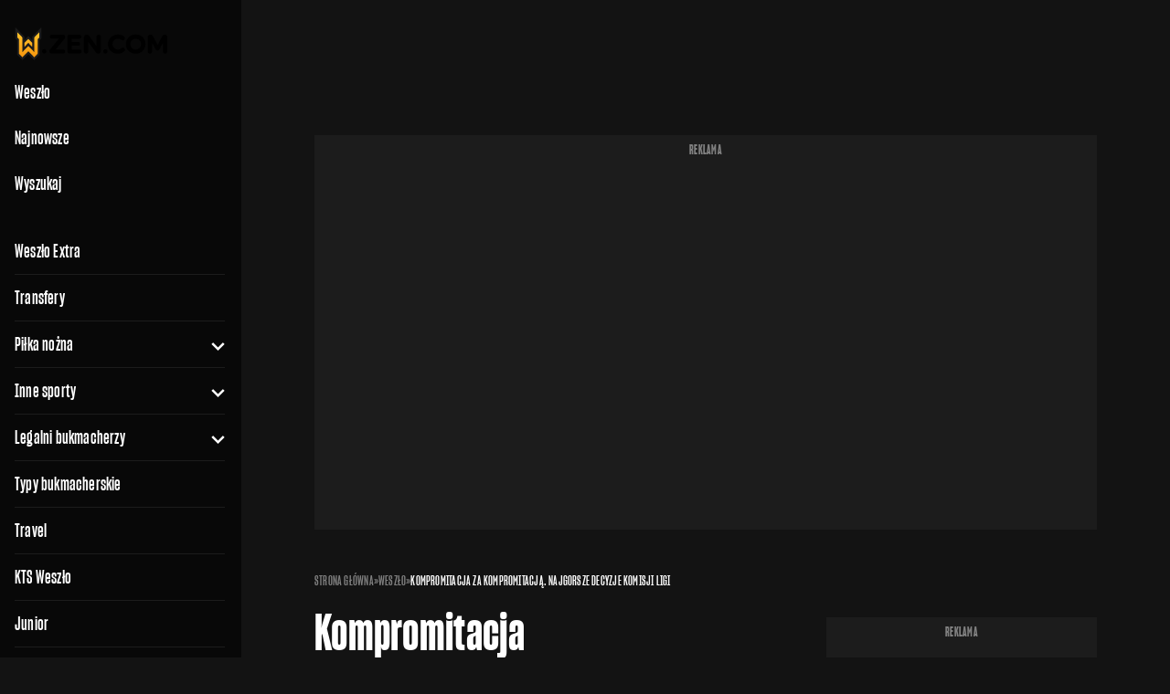

--- FILE ---
content_type: text/html; charset=UTF-8
request_url: https://weszlo.com/2018/03/06/kompromitacja-kompromitacja-najgorsze-decyzje-komisji-ligi/
body_size: 33262
content:
<!doctype html>
<html class="no-js dark" lang="pl-PL">
<head>
    <meta charset="utf-8" />
    <meta http-equiv="X-UA-Compatible" content="IE=edge" />
    <meta name="viewport" content="width=device-width, initial-scale=1, maximum-scale=1, minimal-ui, user-scalable=no" />
    <meta name="theme-color" content="#131313" />
    <meta name="apple-mobile-web-app-capable" content="yes">
    <meta name="apple-mobile-web-app-status-bar-style" content="black">
    <meta name="twitter:widgets:theme" content="dark">
    <style>html, body { touch-action: pan-y; } </style>
    

            <link rel="preconnect" href="https://static.weszlo.com" crossorigin />
    
    <style type="text/css">@font-face {font-family:Inter;font-style:normal;font-weight:400;src:url(/cf-fonts/v/inter/5.0.16/vietnamese/wght/normal.woff2);unicode-range:U+0102-0103,U+0110-0111,U+0128-0129,U+0168-0169,U+01A0-01A1,U+01AF-01B0,U+0300-0301,U+0303-0304,U+0308-0309,U+0323,U+0329,U+1EA0-1EF9,U+20AB;font-display:swap;}@font-face {font-family:Inter;font-style:normal;font-weight:400;src:url(/cf-fonts/v/inter/5.0.16/greek-ext/wght/normal.woff2);unicode-range:U+1F00-1FFF;font-display:swap;}@font-face {font-family:Inter;font-style:normal;font-weight:400;src:url(/cf-fonts/v/inter/5.0.16/greek/wght/normal.woff2);unicode-range:U+0370-03FF;font-display:swap;}@font-face {font-family:Inter;font-style:normal;font-weight:400;src:url(/cf-fonts/v/inter/5.0.16/cyrillic/wght/normal.woff2);unicode-range:U+0301,U+0400-045F,U+0490-0491,U+04B0-04B1,U+2116;font-display:swap;}@font-face {font-family:Inter;font-style:normal;font-weight:400;src:url(/cf-fonts/v/inter/5.0.16/latin/wght/normal.woff2);unicode-range:U+0000-00FF,U+0131,U+0152-0153,U+02BB-02BC,U+02C6,U+02DA,U+02DC,U+0304,U+0308,U+0329,U+2000-206F,U+2074,U+20AC,U+2122,U+2191,U+2193,U+2212,U+2215,U+FEFF,U+FFFD;font-display:swap;}@font-face {font-family:Inter;font-style:normal;font-weight:400;src:url(/cf-fonts/v/inter/5.0.16/latin-ext/wght/normal.woff2);unicode-range:U+0100-02AF,U+0304,U+0308,U+0329,U+1E00-1E9F,U+1EF2-1EFF,U+2020,U+20A0-20AB,U+20AD-20CF,U+2113,U+2C60-2C7F,U+A720-A7FF;font-display:swap;}@font-face {font-family:Inter;font-style:normal;font-weight:400;src:url(/cf-fonts/v/inter/5.0.16/cyrillic-ext/wght/normal.woff2);unicode-range:U+0460-052F,U+1C80-1C88,U+20B4,U+2DE0-2DFF,U+A640-A69F,U+FE2E-FE2F;font-display:swap;}@font-face {font-family:Inter;font-style:normal;font-weight:500;src:url(/cf-fonts/v/inter/5.0.16/cyrillic-ext/wght/normal.woff2);unicode-range:U+0460-052F,U+1C80-1C88,U+20B4,U+2DE0-2DFF,U+A640-A69F,U+FE2E-FE2F;font-display:swap;}@font-face {font-family:Inter;font-style:normal;font-weight:500;src:url(/cf-fonts/v/inter/5.0.16/vietnamese/wght/normal.woff2);unicode-range:U+0102-0103,U+0110-0111,U+0128-0129,U+0168-0169,U+01A0-01A1,U+01AF-01B0,U+0300-0301,U+0303-0304,U+0308-0309,U+0323,U+0329,U+1EA0-1EF9,U+20AB;font-display:swap;}@font-face {font-family:Inter;font-style:normal;font-weight:500;src:url(/cf-fonts/v/inter/5.0.16/latin/wght/normal.woff2);unicode-range:U+0000-00FF,U+0131,U+0152-0153,U+02BB-02BC,U+02C6,U+02DA,U+02DC,U+0304,U+0308,U+0329,U+2000-206F,U+2074,U+20AC,U+2122,U+2191,U+2193,U+2212,U+2215,U+FEFF,U+FFFD;font-display:swap;}@font-face {font-family:Inter;font-style:normal;font-weight:500;src:url(/cf-fonts/v/inter/5.0.16/greek-ext/wght/normal.woff2);unicode-range:U+1F00-1FFF;font-display:swap;}@font-face {font-family:Inter;font-style:normal;font-weight:500;src:url(/cf-fonts/v/inter/5.0.16/cyrillic/wght/normal.woff2);unicode-range:U+0301,U+0400-045F,U+0490-0491,U+04B0-04B1,U+2116;font-display:swap;}@font-face {font-family:Inter;font-style:normal;font-weight:500;src:url(/cf-fonts/v/inter/5.0.16/greek/wght/normal.woff2);unicode-range:U+0370-03FF;font-display:swap;}@font-face {font-family:Inter;font-style:normal;font-weight:500;src:url(/cf-fonts/v/inter/5.0.16/latin-ext/wght/normal.woff2);unicode-range:U+0100-02AF,U+0304,U+0308,U+0329,U+1E00-1E9F,U+1EF2-1EFF,U+2020,U+20A0-20AB,U+20AD-20CF,U+2113,U+2C60-2C7F,U+A720-A7FF;font-display:swap;}@font-face {font-family:Inter;font-style:normal;font-weight:600;src:url(/cf-fonts/v/inter/5.0.16/cyrillic/wght/normal.woff2);unicode-range:U+0301,U+0400-045F,U+0490-0491,U+04B0-04B1,U+2116;font-display:swap;}@font-face {font-family:Inter;font-style:normal;font-weight:600;src:url(/cf-fonts/v/inter/5.0.16/greek-ext/wght/normal.woff2);unicode-range:U+1F00-1FFF;font-display:swap;}@font-face {font-family:Inter;font-style:normal;font-weight:600;src:url(/cf-fonts/v/inter/5.0.16/cyrillic-ext/wght/normal.woff2);unicode-range:U+0460-052F,U+1C80-1C88,U+20B4,U+2DE0-2DFF,U+A640-A69F,U+FE2E-FE2F;font-display:swap;}@font-face {font-family:Inter;font-style:normal;font-weight:600;src:url(/cf-fonts/v/inter/5.0.16/greek/wght/normal.woff2);unicode-range:U+0370-03FF;font-display:swap;}@font-face {font-family:Inter;font-style:normal;font-weight:600;src:url(/cf-fonts/v/inter/5.0.16/latin/wght/normal.woff2);unicode-range:U+0000-00FF,U+0131,U+0152-0153,U+02BB-02BC,U+02C6,U+02DA,U+02DC,U+0304,U+0308,U+0329,U+2000-206F,U+2074,U+20AC,U+2122,U+2191,U+2193,U+2212,U+2215,U+FEFF,U+FFFD;font-display:swap;}@font-face {font-family:Inter;font-style:normal;font-weight:600;src:url(/cf-fonts/v/inter/5.0.16/latin-ext/wght/normal.woff2);unicode-range:U+0100-02AF,U+0304,U+0308,U+0329,U+1E00-1E9F,U+1EF2-1EFF,U+2020,U+20A0-20AB,U+20AD-20CF,U+2113,U+2C60-2C7F,U+A720-A7FF;font-display:swap;}@font-face {font-family:Inter;font-style:normal;font-weight:600;src:url(/cf-fonts/v/inter/5.0.16/vietnamese/wght/normal.woff2);unicode-range:U+0102-0103,U+0110-0111,U+0128-0129,U+0168-0169,U+01A0-01A1,U+01AF-01B0,U+0300-0301,U+0303-0304,U+0308-0309,U+0323,U+0329,U+1EA0-1EF9,U+20AB;font-display:swap;}@font-face {font-family:Inter;font-style:normal;font-weight:700;src:url(/cf-fonts/v/inter/5.0.16/latin/wght/normal.woff2);unicode-range:U+0000-00FF,U+0131,U+0152-0153,U+02BB-02BC,U+02C6,U+02DA,U+02DC,U+0304,U+0308,U+0329,U+2000-206F,U+2074,U+20AC,U+2122,U+2191,U+2193,U+2212,U+2215,U+FEFF,U+FFFD;font-display:swap;}@font-face {font-family:Inter;font-style:normal;font-weight:700;src:url(/cf-fonts/v/inter/5.0.16/greek/wght/normal.woff2);unicode-range:U+0370-03FF;font-display:swap;}@font-face {font-family:Inter;font-style:normal;font-weight:700;src:url(/cf-fonts/v/inter/5.0.16/cyrillic-ext/wght/normal.woff2);unicode-range:U+0460-052F,U+1C80-1C88,U+20B4,U+2DE0-2DFF,U+A640-A69F,U+FE2E-FE2F;font-display:swap;}@font-face {font-family:Inter;font-style:normal;font-weight:700;src:url(/cf-fonts/v/inter/5.0.16/vietnamese/wght/normal.woff2);unicode-range:U+0102-0103,U+0110-0111,U+0128-0129,U+0168-0169,U+01A0-01A1,U+01AF-01B0,U+0300-0301,U+0303-0304,U+0308-0309,U+0323,U+0329,U+1EA0-1EF9,U+20AB;font-display:swap;}@font-face {font-family:Inter;font-style:normal;font-weight:700;src:url(/cf-fonts/v/inter/5.0.16/latin-ext/wght/normal.woff2);unicode-range:U+0100-02AF,U+0304,U+0308,U+0329,U+1E00-1E9F,U+1EF2-1EFF,U+2020,U+20A0-20AB,U+20AD-20CF,U+2113,U+2C60-2C7F,U+A720-A7FF;font-display:swap;}@font-face {font-family:Inter;font-style:normal;font-weight:700;src:url(/cf-fonts/v/inter/5.0.16/greek-ext/wght/normal.woff2);unicode-range:U+1F00-1FFF;font-display:swap;}@font-face {font-family:Inter;font-style:normal;font-weight:700;src:url(/cf-fonts/v/inter/5.0.16/cyrillic/wght/normal.woff2);unicode-range:U+0301,U+0400-045F,U+0490-0491,U+04B0-04B1,U+2116;font-display:swap;}@font-face {font-family:PT Serif;font-style:normal;font-weight:400;src:url(/cf-fonts/s/pt-serif/5.0.19/latin/400/normal.woff2);unicode-range:U+0000-00FF,U+0131,U+0152-0153,U+02BB-02BC,U+02C6,U+02DA,U+02DC,U+0304,U+0308,U+0329,U+2000-206F,U+2074,U+20AC,U+2122,U+2191,U+2193,U+2212,U+2215,U+FEFF,U+FFFD;font-display:swap;}@font-face {font-family:PT Serif;font-style:normal;font-weight:400;src:url(/cf-fonts/s/pt-serif/5.0.19/latin-ext/400/normal.woff2);unicode-range:U+0100-02AF,U+0304,U+0308,U+0329,U+1E00-1E9F,U+1EF2-1EFF,U+2020,U+20A0-20AB,U+20AD-20CF,U+2113,U+2C60-2C7F,U+A720-A7FF;font-display:swap;}@font-face {font-family:PT Serif;font-style:normal;font-weight:400;src:url(/cf-fonts/s/pt-serif/5.0.19/cyrillic-ext/400/normal.woff2);unicode-range:U+0460-052F,U+1C80-1C88,U+20B4,U+2DE0-2DFF,U+A640-A69F,U+FE2E-FE2F;font-display:swap;}@font-face {font-family:PT Serif;font-style:normal;font-weight:400;src:url(/cf-fonts/s/pt-serif/5.0.19/cyrillic/400/normal.woff2);unicode-range:U+0301,U+0400-045F,U+0490-0491,U+04B0-04B1,U+2116;font-display:swap;}@font-face {font-family:PT Serif;font-style:normal;font-weight:700;src:url(/cf-fonts/s/pt-serif/5.0.19/cyrillic-ext/700/normal.woff2);unicode-range:U+0460-052F,U+1C80-1C88,U+20B4,U+2DE0-2DFF,U+A640-A69F,U+FE2E-FE2F;font-display:swap;}@font-face {font-family:PT Serif;font-style:normal;font-weight:700;src:url(/cf-fonts/s/pt-serif/5.0.19/cyrillic/700/normal.woff2);unicode-range:U+0301,U+0400-045F,U+0490-0491,U+04B0-04B1,U+2116;font-display:swap;}@font-face {font-family:PT Serif;font-style:normal;font-weight:700;src:url(/cf-fonts/s/pt-serif/5.0.19/latin/700/normal.woff2);unicode-range:U+0000-00FF,U+0131,U+0152-0153,U+02BB-02BC,U+02C6,U+02DA,U+02DC,U+0304,U+0308,U+0329,U+2000-206F,U+2074,U+20AC,U+2122,U+2191,U+2193,U+2212,U+2215,U+FEFF,U+FFFD;font-display:swap;}@font-face {font-family:PT Serif;font-style:normal;font-weight:700;src:url(/cf-fonts/s/pt-serif/5.0.19/latin-ext/700/normal.woff2);unicode-range:U+0100-02AF,U+0304,U+0308,U+0329,U+1E00-1E9F,U+1EF2-1EFF,U+2020,U+20A0-20AB,U+20AD-20CF,U+2113,U+2C60-2C7F,U+A720-A7FF;font-display:swap;}</style>

    		<link rel="preload" href="/wp-content/public/fonts/SharpGroteskBold-12.773c488d.woff2" as="font" type="font/woff2" media="all" crossorigin />
		<link rel="preload" href="/wp-content/public/fonts/SharpGroteskSmBold-12.382cbf63.woff2" as="font" type="font/woff2" media="all" crossorigin />
		<link rel="preload" href="/wp-content/public/fonts/weszlo.12c816b4.ttf" as="font" type="font/ttf" media="all" crossorigin />
    
	<!-- critical css --> <style>@charset "UTF-8";@font-face{font-family:Inter;font-style:normal;font-weight:400;src:url(/cf-fonts/v/inter/5.0.16/latin/wght/normal.woff2);unicode-range:U+0000-00FF,U+0131,U+0152-0153,U+02BB-02BC,U+02C6,U+02DA,U+02DC,U+0304,U+0308,U+0329,U+2000-206F,U+2074,U+20AC,U+2122,U+2191,U+2193,U+2212,U+2215,U+FEFF,U+FFFD;font-display:swap}@font-face{font-family:Inter;font-style:normal;font-weight:400;src:url(/cf-fonts/v/inter/5.0.16/latin-ext/wght/normal.woff2);unicode-range:U+0100-02AF,U+0304,U+0308,U+0329,U+1E00-1E9F,U+1EF2-1EFF,U+2020,U+20A0-20AB,U+20AD-20CF,U+2113,U+2C60-2C7F,U+A720-A7FF;font-display:swap}@font-face{font-family:Inter;font-style:normal;font-weight:400;src:url(/cf-fonts/v/inter/5.0.16/vietnamese/wght/normal.woff2);unicode-range:U+0102-0103,U+0110-0111,U+0128-0129,U+0168-0169,U+01A0-01A1,U+01AF-01B0,U+0300-0301,U+0303-0304,U+0308-0309,U+0323,U+0329,U+1EA0-1EF9,U+20AB;font-display:swap}@font-face{font-family:Inter;font-style:normal;font-weight:400;src:url(/cf-fonts/v/inter/5.0.16/cyrillic-ext/wght/normal.woff2);unicode-range:U+0460-052F,U+1C80-1C88,U+20B4,U+2DE0-2DFF,U+A640-A69F,U+FE2E-FE2F;font-display:swap}@font-face{font-family:Inter;font-style:normal;font-weight:400;src:url(/cf-fonts/v/inter/5.0.16/greek-ext/wght/normal.woff2);unicode-range:U+1F00-1FFF;font-display:swap}@font-face{font-family:Inter;font-style:normal;font-weight:400;src:url(/cf-fonts/v/inter/5.0.16/cyrillic/wght/normal.woff2);unicode-range:U+0301,U+0400-045F,U+0490-0491,U+04B0-04B1,U+2116;font-display:swap}@font-face{font-family:Inter;font-style:normal;font-weight:400;src:url(/cf-fonts/v/inter/5.0.16/greek/wght/normal.woff2);unicode-range:U+0370-03FF;font-display:swap}@font-face{font-family:Inter;font-style:normal;font-weight:500;src:url(/cf-fonts/v/inter/5.0.16/greek/wght/normal.woff2);unicode-range:U+0370-03FF;font-display:swap}@font-face{font-family:Inter;font-style:normal;font-weight:500;src:url(/cf-fonts/v/inter/5.0.16/latin-ext/wght/normal.woff2);unicode-range:U+0100-02AF,U+0304,U+0308,U+0329,U+1E00-1E9F,U+1EF2-1EFF,U+2020,U+20A0-20AB,U+20AD-20CF,U+2113,U+2C60-2C7F,U+A720-A7FF;font-display:swap}@font-face{font-family:Inter;font-style:normal;font-weight:500;src:url(/cf-fonts/v/inter/5.0.16/greek-ext/wght/normal.woff2);unicode-range:U+1F00-1FFF;font-display:swap}@font-face{font-family:Inter;font-style:normal;font-weight:500;src:url(/cf-fonts/v/inter/5.0.16/vietnamese/wght/normal.woff2);unicode-range:U+0102-0103,U+0110-0111,U+0128-0129,U+0168-0169,U+01A0-01A1,U+01AF-01B0,U+0300-0301,U+0303-0304,U+0308-0309,U+0323,U+0329,U+1EA0-1EF9,U+20AB;font-display:swap}@font-face{font-family:Inter;font-style:normal;font-weight:500;src:url(/cf-fonts/v/inter/5.0.16/cyrillic/wght/normal.woff2);unicode-range:U+0301,U+0400-045F,U+0490-0491,U+04B0-04B1,U+2116;font-display:swap}@font-face{font-family:Inter;font-style:normal;font-weight:500;src:url(/cf-fonts/v/inter/5.0.16/cyrillic-ext/wght/normal.woff2);unicode-range:U+0460-052F,U+1C80-1C88,U+20B4,U+2DE0-2DFF,U+A640-A69F,U+FE2E-FE2F;font-display:swap}@font-face{font-family:Inter;font-style:normal;font-weight:500;src:url(/cf-fonts/v/inter/5.0.16/latin/wght/normal.woff2);unicode-range:U+0000-00FF,U+0131,U+0152-0153,U+02BB-02BC,U+02C6,U+02DA,U+02DC,U+0304,U+0308,U+0329,U+2000-206F,U+2074,U+20AC,U+2122,U+2191,U+2193,U+2212,U+2215,U+FEFF,U+FFFD;font-display:swap}@font-face{font-family:Inter;font-style:normal;font-weight:600;src:url(/cf-fonts/v/inter/5.0.16/latin-ext/wght/normal.woff2);unicode-range:U+0100-02AF,U+0304,U+0308,U+0329,U+1E00-1E9F,U+1EF2-1EFF,U+2020,U+20A0-20AB,U+20AD-20CF,U+2113,U+2C60-2C7F,U+A720-A7FF;font-display:swap}@font-face{font-family:Inter;font-style:normal;font-weight:600;src:url(/cf-fonts/v/inter/5.0.16/cyrillic-ext/wght/normal.woff2);unicode-range:U+0460-052F,U+1C80-1C88,U+20B4,U+2DE0-2DFF,U+A640-A69F,U+FE2E-FE2F;font-display:swap}@font-face{font-family:Inter;font-style:normal;font-weight:600;src:url(/cf-fonts/v/inter/5.0.16/greek/wght/normal.woff2);unicode-range:U+0370-03FF;font-display:swap}@font-face{font-family:Inter;font-style:normal;font-weight:600;src:url(/cf-fonts/v/inter/5.0.16/vietnamese/wght/normal.woff2);unicode-range:U+0102-0103,U+0110-0111,U+0128-0129,U+0168-0169,U+01A0-01A1,U+01AF-01B0,U+0300-0301,U+0303-0304,U+0308-0309,U+0323,U+0329,U+1EA0-1EF9,U+20AB;font-display:swap}@font-face{font-family:Inter;font-style:normal;font-weight:600;src:url(/cf-fonts/v/inter/5.0.16/cyrillic/wght/normal.woff2);unicode-range:U+0301,U+0400-045F,U+0490-0491,U+04B0-04B1,U+2116;font-display:swap}@font-face{font-family:Inter;font-style:normal;font-weight:600;src:url(/cf-fonts/v/inter/5.0.16/latin/wght/normal.woff2);unicode-range:U+0000-00FF,U+0131,U+0152-0153,U+02BB-02BC,U+02C6,U+02DA,U+02DC,U+0304,U+0308,U+0329,U+2000-206F,U+2074,U+20AC,U+2122,U+2191,U+2193,U+2212,U+2215,U+FEFF,U+FFFD;font-display:swap}@font-face{font-family:Inter;font-style:normal;font-weight:600;src:url(/cf-fonts/v/inter/5.0.16/greek-ext/wght/normal.woff2);unicode-range:U+1F00-1FFF;font-display:swap}@font-face{font-family:Inter;font-style:normal;font-weight:700;src:url(/cf-fonts/v/inter/5.0.16/greek-ext/wght/normal.woff2);unicode-range:U+1F00-1FFF;font-display:swap}@font-face{font-family:Inter;font-style:normal;font-weight:700;src:url(/cf-fonts/v/inter/5.0.16/cyrillic/wght/normal.woff2);unicode-range:U+0301,U+0400-045F,U+0490-0491,U+04B0-04B1,U+2116;font-display:swap}@font-face{font-family:Inter;font-style:normal;font-weight:700;src:url(/cf-fonts/v/inter/5.0.16/latin/wght/normal.woff2);unicode-range:U+0000-00FF,U+0131,U+0152-0153,U+02BB-02BC,U+02C6,U+02DA,U+02DC,U+0304,U+0308,U+0329,U+2000-206F,U+2074,U+20AC,U+2122,U+2191,U+2193,U+2212,U+2215,U+FEFF,U+FFFD;font-display:swap}@font-face{font-family:Inter;font-style:normal;font-weight:700;src:url(/cf-fonts/v/inter/5.0.16/latin-ext/wght/normal.woff2);unicode-range:U+0100-02AF,U+0304,U+0308,U+0329,U+1E00-1E9F,U+1EF2-1EFF,U+2020,U+20A0-20AB,U+20AD-20CF,U+2113,U+2C60-2C7F,U+A720-A7FF;font-display:swap}@font-face{font-family:Inter;font-style:normal;font-weight:700;src:url(/cf-fonts/v/inter/5.0.16/vietnamese/wght/normal.woff2);unicode-range:U+0102-0103,U+0110-0111,U+0128-0129,U+0168-0169,U+01A0-01A1,U+01AF-01B0,U+0300-0301,U+0303-0304,U+0308-0309,U+0323,U+0329,U+1EA0-1EF9,U+20AB;font-display:swap}@font-face{font-family:Inter;font-style:normal;font-weight:700;src:url(/cf-fonts/v/inter/5.0.16/greek/wght/normal.woff2);unicode-range:U+0370-03FF;font-display:swap}@font-face{font-family:Inter;font-style:normal;font-weight:700;src:url(/cf-fonts/v/inter/5.0.16/cyrillic-ext/wght/normal.woff2);unicode-range:U+0460-052F,U+1C80-1C88,U+20B4,U+2DE0-2DFF,U+A640-A69F,U+FE2E-FE2F;font-display:swap}@font-face{font-family:PT Serif;font-style:normal;font-weight:400;src:url(/cf-fonts/s/pt-serif/5.0.19/latin/400/normal.woff2);unicode-range:U+0000-00FF,U+0131,U+0152-0153,U+02BB-02BC,U+02C6,U+02DA,U+02DC,U+0304,U+0308,U+0329,U+2000-206F,U+2074,U+20AC,U+2122,U+2191,U+2193,U+2212,U+2215,U+FEFF,U+FFFD;font-display:swap}@font-face{font-family:PT Serif;font-style:normal;font-weight:400;src:url(/cf-fonts/s/pt-serif/5.0.19/cyrillic/400/normal.woff2);unicode-range:U+0301,U+0400-045F,U+0490-0491,U+04B0-04B1,U+2116;font-display:swap}@font-face{font-family:PT Serif;font-style:normal;font-weight:400;src:url(/cf-fonts/s/pt-serif/5.0.19/latin-ext/400/normal.woff2);unicode-range:U+0100-02AF,U+0304,U+0308,U+0329,U+1E00-1E9F,U+1EF2-1EFF,U+2020,U+20A0-20AB,U+20AD-20CF,U+2113,U+2C60-2C7F,U+A720-A7FF;font-display:swap}@font-face{font-family:PT Serif;font-style:normal;font-weight:400;src:url(/cf-fonts/s/pt-serif/5.0.19/cyrillic-ext/400/normal.woff2);unicode-range:U+0460-052F,U+1C80-1C88,U+20B4,U+2DE0-2DFF,U+A640-A69F,U+FE2E-FE2F;font-display:swap}@font-face{font-family:PT Serif;font-style:normal;font-weight:700;src:url(/cf-fonts/s/pt-serif/5.0.19/cyrillic/700/normal.woff2);unicode-range:U+0301,U+0400-045F,U+0490-0491,U+04B0-04B1,U+2116;font-display:swap}@font-face{font-family:PT Serif;font-style:normal;font-weight:700;src:url(/cf-fonts/s/pt-serif/5.0.19/cyrillic-ext/700/normal.woff2);unicode-range:U+0460-052F,U+1C80-1C88,U+20B4,U+2DE0-2DFF,U+A640-A69F,U+FE2E-FE2F;font-display:swap}@font-face{font-family:PT Serif;font-style:normal;font-weight:700;src:url(/cf-fonts/s/pt-serif/5.0.19/latin/700/normal.woff2);unicode-range:U+0000-00FF,U+0131,U+0152-0153,U+02BB-02BC,U+02C6,U+02DA,U+02DC,U+0304,U+0308,U+0329,U+2000-206F,U+2074,U+20AC,U+2122,U+2191,U+2193,U+2212,U+2215,U+FEFF,U+FFFD;font-display:swap}@font-face{font-family:PT Serif;font-style:normal;font-weight:700;src:url(/cf-fonts/s/pt-serif/5.0.19/latin-ext/700/normal.woff2);unicode-range:U+0100-02AF,U+0304,U+0308,U+0329,U+1E00-1E9F,U+1EF2-1EFF,U+2020,U+20A0-20AB,U+20AD-20CF,U+2113,U+2C60-2C7F,U+A720-A7FF;font-display:swap}@font-face{font-display:swap;font-family:Sharp Grotesk;font-style:normal;font-weight:700;src:url(/wp-content/public/fonts/SharpGroteskBold-12.773c488d.woff2) format("woff2"),url(/wp-content/public/fonts/SharpGroteskBold-12.c227eb1c.woff) format("woff")}@font-face{font-display:swap;font-family:Sharp Grotesk;font-style:normal;font-weight:600;src:url(/wp-content/public/fonts/SharpGroteskSmBold-12.382cbf63.woff2) format("woff2"),url(/wp-content/public/fonts/SharpGroteskSmBold-12.c8cefdfb.woff) format("woff")}@font-face{ascent-override:80%;descent-override:20%;font-family:Sharp Grotesk Fallback;size-adjust:72%;src:local("Arial Narrow"),local("Arial")}@font-face{font-display:swap;font-family:weszlo;font-style:normal;font-weight:400;src:url(/wp-content/public/fonts/weszlo.4f905abf.eot);src:url(/wp-content/public/fonts/weszlo.4f905abf.eot#iefix) format("embedded-opentype"),url(/wp-content/public/fonts/weszlo.12c816b4.ttf) format("truetype"),url(/wp-content/public/fonts/weszlo.4a297ad0.woff) format("woff"),url(/wp-content/public/images/weszlo.364fcd4a.svg#weszlo) format("svg")}.wes-angle-right{-webkit-transform:rotate(90deg);transform:rotate(90deg)}.wes-angle-right:before{content:"\e906"}.wes-comment:before{content:"\e910"}.wes-comment-alt:before{content:"\e913"}h1,h3,h4{font-size:inherit;font-weight:inherit}strong{font-weight:bolder}h1,h3,h4,p{margin:0}[class*=text-d_p_]{font-family:PT Serif,serif}.h2,h1,h3,h4{font-family:Sharp Grotesk,Sharp Grotesk Fallback,sans-serif;margin-bottom:.5rem}h3{font-size:1.75rem;font-weight:700;letter-spacing:.01em;line-height:2rem}h4{font-size:1.25rem;font-weight:600;letter-spacing:.01em;line-height:1.375rem}.single-page .section-post .article-content p{font-family:PT Serif,serif;font-size:1rem;font-weight:400;letter-spacing:-.02em;line-height:1.5rem}.article{position:relative}.article .post-link{inset:0;position:absolute;width:100%;z-index:10}.article .title-wrapper{-webkit-box-orient:vertical;-webkit-box-direction:normal;-webkit-box-align:start;-ms-flex-align:start;-webkit-align-items:flex-start;align-items:flex-start;display:-webkit-box;display:-webkit-flex;display:-ms-flexbox;display:flex;-webkit-flex-direction:column;-ms-flex-direction:column;flex-direction:column;gap:.5rem}.article .title{-webkit-box-orient:vertical;-webkit-line-clamp:2;color:var(--action-content-default);display:-webkit-box;margin-bottom:0;overflow:hidden}.article .content{-webkit-box-orient:vertical;-webkit-box-align:start;-ms-flex-align:start;-webkit-box-pack:justify;-ms-flex-pack:justify;-webkit-align-items:flex-start;align-items:flex-start;-webkit-flex-direction:column;-ms-flex-direction:column;flex-direction:column;gap:.5rem;-webkit-justify-content:space-between;justify-content:space-between}.article .content,.article .details{-webkit-box-direction:normal;display:-webkit-box;display:-webkit-flex;display:-ms-flexbox;display:flex}.article .details{-webkit-box-orient:horizontal;-webkit-box-align:center;-ms-flex-align:center;-webkit-align-items:center;align-items:center;color:var(--neutral-content-weak);-webkit-flex-direction:row;-ms-flex-direction:row;flex-direction:row;font-size:.625rem;font-weight:500;gap:1rem;letter-spacing:-.01em;line-height:.75rem;margin-top:auto}.article .details .author{font-size:.625rem;font-weight:600;letter-spacing:-.005em;line-height:.75rem}.article .details .comments{-webkit-box-orient:horizontal;-webkit-box-direction:normal;-webkit-box-align:center;-ms-flex-align:center;-webkit-box-pack:justify;-ms-flex-pack:justify;-webkit-align-items:center;align-items:center;display:-webkit-box;display:-webkit-flex;display:-ms-flexbox;display:flex;-webkit-flex-direction:row;-ms-flex-direction:row;flex-direction:row;gap:.5rem;-webkit-justify-content:space-between;justify-content:space-between}.article-single{-webkit-box-orient:horizontal;-webkit-box-direction:normal;-webkit-box-align:stretch;-ms-flex-align:stretch;-webkit-align-items:stretch;align-items:stretch;border-bottom-width:1px;border-color:var(--neutral-border-default);border-style:solid;display:-webkit-box;display:-webkit-flex;display:-ms-flexbox;display:flex;-webkit-flex-direction:row;-ms-flex-direction:row;flex-direction:row;gap:.75rem;padding:1rem 0;width:100%}.article-single .content{-webkit-box-flex:1;-ms-flex-positive:1;-webkit-flex-grow:1;flex-grow:1}.article-list-compact{background-color:var(--neutral-surface-strong);margin-left:-1rem;margin-right:-1rem;padding:1.5rem 1rem 2.5rem}.article-list-compact .article-single{gap:1.5rem}.section-header{color:var(--action-content-default)}.sticky{position:-webkit-sticky;position:sticky}.top-4{top:1rem}.z-20{z-index:20}.-mx-4{margin-left:-1rem;margin-right:-1rem}.mb-0{margin-bottom:0}.ml-1{margin-left:.25rem}.mr-1{margin-right:.25rem}.line-clamp-2{-webkit-box-orient:vertical;-webkit-line-clamp:2;display:-webkit-box;overflow:hidden}.\!h-\[40px\]{height:40px!important}.h-16{height:4rem}.w-16{width:4rem}.flex-auto{-webkit-box-flex:1;-webkit-flex:1 1 auto;-ms-flex:1 1 auto;flex:1 1 auto}.shrink-0{-ms-flex-negative:0;-webkit-flex-shrink:0;flex-shrink:0}.grow{-webkit-box-flex:1;-ms-flex-positive:1;-webkit-flex-grow:1;flex-grow:1}.flex-row{-webkit-box-orient:horizontal;-webkit-flex-direction:row;-ms-flex-direction:row;flex-direction:row}.flex-col,.flex-row{-webkit-box-direction:normal}.flex-nowrap{-webkit-flex-wrap:nowrap;-ms-flex-wrap:nowrap;flex-wrap:nowrap}.gap-1{gap:.25rem}.gap-x-1{-webkit-column-gap:.25rem;-moz-column-gap:.25rem;column-gap:.25rem}.gap-x-2{-webkit-column-gap:.5rem;-moz-column-gap:.5rem;column-gap:.5rem}.overflow-clip{overflow:clip}.border-neutral-border-default{border-color:var(--neutral-border-default)}.bg-action-border-default{background-color:var(--action-border-default)}.bg-neutral-surface-strong{background-color:var(--neutral-surface-strong)}.object-cover{-o-object-fit:cover;object-fit:cover}.object-center{-o-object-position:center;object-position:center}.pb-2{padding-bottom:.5rem}.pt-6{padding-top:1.5rem}.text-\[11px\]{font-size:11px}.text-\[8px\]{font-size:8px}.text-d_p_lg_book{font-size:1.125rem;line-height:1.75rem}.text-d_p_lg_book{font-weight:400;letter-spacing:-.02em}.after\:block:after{content:var(--tw-content);display:block}.after\:text-neutral-content-weak:after{color:var(--neutral-content-weak);content:var(--tw-content)}.after\:content-\[\'\2022\'\]:after{--tw-content:"•";content:var(--tw-content)}.last\:mr-0:last-child{margin-right:0}.article-list-compact .article-single .time{display:inline}body,html{touch-action:pan-y}:root{--wp--preset--aspect-ratio--square:1;--wp--preset--aspect-ratio--4-3:4/3;--wp--preset--aspect-ratio--3-4:3/4;--wp--preset--aspect-ratio--3-2:3/2;--wp--preset--aspect-ratio--2-3:2/3;--wp--preset--aspect-ratio--16-9:16/9;--wp--preset--aspect-ratio--9-16:9/16;--wp--preset--color--black:#000000;--wp--preset--color--cyan-bluish-gray:#abb8c3;--wp--preset--color--white:#ffffff;--wp--preset--color--pale-pink:#f78da7;--wp--preset--color--vivid-red:#cf2e2e;--wp--preset--color--luminous-vivid-orange:#ff6900;--wp--preset--color--luminous-vivid-amber:#fcb900;--wp--preset--color--light-green-cyan:#7bdcb5;--wp--preset--color--vivid-green-cyan:#00d084;--wp--preset--color--pale-cyan-blue:#8ed1fc;--wp--preset--color--vivid-cyan-blue:#0693e3;--wp--preset--color--vivid-purple:#9b51e0;--wp--preset--gradient--vivid-cyan-blue-to-vivid-purple:linear-gradient(135deg,rgba(6,147,227,1) 0%,rgb(155,81,224) 100%);--wp--preset--gradient--light-green-cyan-to-vivid-green-cyan:linear-gradient(135deg,rgb(122,220,180) 0%,rgb(0,208,130) 100%);--wp--preset--gradient--luminous-vivid-amber-to-luminous-vivid-orange:linear-gradient(135deg,rgba(252,185,0,1) 0%,rgba(255,105,0,1) 100%);--wp--preset--gradient--luminous-vivid-orange-to-vivid-red:linear-gradient(135deg,rgba(255,105,0,1) 0%,rgb(207,46,46) 100%);--wp--preset--gradient--very-light-gray-to-cyan-bluish-gray:linear-gradient(135deg,rgb(238,238,238) 0%,rgb(169,184,195) 100%);--wp--preset--gradient--cool-to-warm-spectrum:linear-gradient(135deg,rgb(74,234,220) 0%,rgb(151,120,209) 20%,rgb(207,42,186) 40%,rgb(238,44,130) 60%,rgb(251,105,98) 80%,rgb(254,248,76) 100%);--wp--preset--gradient--blush-light-purple:linear-gradient(135deg,rgb(255,206,236) 0%,rgb(152,150,240) 100%);--wp--preset--gradient--blush-bordeaux:linear-gradient(135deg,rgb(254,205,165) 0%,rgb(254,45,45) 50%,rgb(107,0,62) 100%);--wp--preset--gradient--luminous-dusk:linear-gradient(135deg,rgb(255,203,112) 0%,rgb(199,81,192) 50%,rgb(65,88,208) 100%);--wp--preset--gradient--pale-ocean:linear-gradient(135deg,rgb(255,245,203) 0%,rgb(182,227,212) 50%,rgb(51,167,181) 100%);--wp--preset--gradient--electric-grass:linear-gradient(135deg,rgb(202,248,128) 0%,rgb(113,206,126) 100%);--wp--preset--gradient--midnight:linear-gradient(135deg,rgb(2,3,129) 0%,rgb(40,116,252) 100%);--wp--preset--font-size--small:13px;--wp--preset--font-size--medium:20px;--wp--preset--font-size--large:36px;--wp--preset--font-size--x-large:42px;--wp--preset--spacing--20:0.44rem;--wp--preset--spacing--30:0.67rem;--wp--preset--spacing--40:1rem;--wp--preset--spacing--50:1.5rem;--wp--preset--spacing--60:2.25rem;--wp--preset--spacing--70:3.38rem;--wp--preset--spacing--80:5.06rem;--wp--preset--shadow--natural:6px 6px 9px rgba(0, 0, 0, 0.2);--wp--preset--shadow--deep:12px 12px 50px rgba(0, 0, 0, 0.4);--wp--preset--shadow--sharp:6px 6px 0px rgba(0, 0, 0, 0.2);--wp--preset--shadow--outlined:6px 6px 0px -3px rgba(255, 255, 255, 1),6px 6px rgba(0, 0, 0, 1);--wp--preset--shadow--crisp:6px 6px 0px rgba(0, 0, 0, 1)}.wes{speak:never;-webkit-font-smoothing:antialiased;-moz-osx-font-smoothing:grayscale;font-family:weszlo!important;font-style:normal;font-variant:normal;font-weight:400;line-height:1;text-transform:none}.wes-times:before{content:"\e904"}.wes-angle-down{-webkit-transform:rotate(180deg);transform:rotate(180deg)}.wes-angle-down:before{content:"\e906"}.wes-weszlo:before{content:"\e907"}.wes-send:before{content:"\e908"}.wes-hamburger:before{content:"\e909"}.wes-coupon:before{content:"\e90a"}.wes-user:before{content:"\e90c"}.wes-share:before{content:"\e90f"}.wes-popular:before{content:"\e918"}:root{--neutral-background-default:#fff;--neutral-background-weak:#fff;--neutral-background-weak-hover:#f2f2f2;--neutral-background-weak-active:#e6e6e6;--neutral-background-dark:#1b1b1b;--neutral-background-dark-hover:#121212;--neutral-background-dark-active:#000;--neutral-surface-default:#fff;--neutral-surface-default-hover:#171717;--neutral-surface-weak:#f1f1f1;--neutral-surface-weak-hover:#2f2f2f;--neutral-surface-strong:#f5f5f5;--neutral-surface-dark:#131313;--neutral-surface-navigation:#f9f9fb;--neutral-border-default:#f1f1f1;--neutral-border-default-hover:#2f2f2f;--neutral-border-default-active:#474747;--neutral-border-weak:#e6e6e6;--neutral-border-strong:#383838;--neutral-border-disabled:#dddfe0;--neutral-content-strong:#000;--neutral-content-default:#333;--neutral-content-weak:#999;--neutral-content-dark:#fff;--neutral-content-disabled:#dddfe0;--neutral-content-navigation:#000;--scrollbar:#ffaf37;--scrollbar-hover:#ffa620;--selected-surface-weak:#ffaf37;--selected-surface-weak-hover:#ffa620;--selected-surface-strong:#f7970f;--selected-surface-strong-hover:#f58500;--selected-surface-disabled:#f2f2f3;--selected-border-default:#f7970f;--selected-border-disabled:#dddfe0;--selected-content-default:#000;--selected-content-strong:#f7970f;--selected-content-weak:#000;--selected-content-navigation:#f7970f;--action-surface-strong:#ff981a;--action-surface-strong-hover:#ff8c00;--action-surface-strong-active:#ff7a00;--action-surface-default:#000;--action-surface-default-hover:#0f0f0f;--action-surface-default-active:#131313;--action-surface-weak:#e6e6e6;--action-surface-weak-hover:#f2f2f2;--action-surface-weak-active:#d9d9d9;--action-surface-disabled:#f2f2f3;--action-border-default:#ffa333;--action-border-default-hover:#ff981a;--action-border-default-active:#ff8c00;--action-border-strong:#fff;--action-border-disabled:#dddfe0;--action-content-weak:#ffa333;--action-content-default:#000;--action-content-strong:#000;--action-content-disabled:#dddfe0;--action-content-hover:#fd9800;--success-surface-default:#f8ffef;--success-surface-default-hover:#ffa620;--success-surface-strong:#72c140;--success-surface-strong-hover:#569c30;--success-surface-dark:#233521;--success-border-default:#72c140;--success-content-default:#569c30;--success-content-strong:#fff;--critical-surface-default:#fdf1f0;--critical-surface-default-hover:#ffa620;--critical-surface-strong:#f8414c;--critical-surface-strong-hover:#cb333d;--critical-border-default:#f8414c;--critical-content-default:#cb333d;--critical-content-strong:#fff;--info-border-default:#40c1a2;--special-surface-euro2024-default:#0f33bf;--special-surface-euro2024-strong:#062188;--special-content-euro2024-weak:#798fe5}.dark{--neutral-background-default:#131313;--neutral-background-weak:#171717;--neutral-background-weak-hover:#171717;--neutral-background-weak-active:#141414;--neutral-background-dark:#000;--neutral-background-dark-hover:#0f0f0f;--neutral-background-dark-active:#131313;--neutral-surface-default:#181818;--neutral-surface-default-hover:#1e1e1e;--neutral-surface-weak:#292929;--neutral-surface-weak-hover:#2f2f2f;--neutral-surface-weak-default:#212121;--neutral-surface-strong:#0f0f0f;--neutral-surface-navigation:#080808;--neutral-surface-dark:#000;--neutral-border-default:#292929;--neutral-border-default-hover:#2f2f2f;--neutral-border-default-active:#f7970f;--neutral-border-weak:#1c1c1c;--neutral-border-strong:#383838;--neutral-border-disabled:#1c1c1c;--neutral-content-strong:#fff;--neutral-content-default:#d9d9d9;--neutral-content-weak:grey;--neutral-content-dark:#fff;--neutral-content-disabled:#2e2e30;--neutral-content-navigation:#fff;--selected-surface-weak:#ffaf37;--selected-surface-weak-hover:#ea7e00;--selected-surface-strong:#f7970f;--selected-surface-strong-hover:#f58500;--selected-surface-disabled:#383838;--selected-border-default:#f7970f;--selected-border-disabled:#383838;--selected-content-default:#000;--selected-content-strong:#f7970f;--selected-content-weak:#000;--selected-content-navigation:#f7970f;--action-surface-strong:#ffaf37;--action-surface-strong-hover:#ec8e00;--action-surface-strong-active:#fd9800;--action-surface-default:#000;--action-surface-default-hover:#0f0f0f;--action-surface-default-active:#131313;--action-surface-weak:#272727;--action-surface-weak-hover:#1f1f1f;--action-surface-weak-active:#ffaf37;--action-surface-disabled:#242424;--action-border-default:#ffaf37;--action-border-default-hover:#ffa620;--action-border-default-active:#fd9800;--action-border-strong:#fff;--action-border-disabled:#383838;--action-content-weak:#ffaf37;--action-content-default:#fff;--action-content-strong:#000;--action-content-disabled:#383838;--action-content-hover:#fd9800;--success-surface-default:#f8ffef;--success-surface-default-hover:#edffd6;--success-surface-strong:#569c30;--success-surface-strong-hover:#4b882a;--success-surface-dark:#233521;--success-border-default:#72c140;--success-content-default:#569c30;--success-content-strong:#fff;--critical-surface-default:#fdf1f0;--critical-surface-default-hover:#fadddb;--critical-surface-strong:#f8414c;--critical-surface-strong-hover:#cb333d;--critical-border-default:#f8414c;--critical-content-default:#cb333d;--critical-content-strong:#fff;--info-border-default:#40c1a2;--special-surface-euro2024-default:#0f33bf;--special-surface-euro2024-strong:#062188;--special-content-euro2024-weak:#798fe5}:root{--shortsReelProperWidthXL_dvh:calc(100dvh*0.5625 - 3.16406rem);--mobile-topBar-height:4.125rem;--mobile-navbar-height:3.5rem}*,:after,:before{--tw-border-spacing-x:0;--tw-border-spacing-y:0;--tw-translate-x:0;--tw-translate-y:0;--tw-rotate:0;--tw-skew-x:0;--tw-skew-y:0;--tw-scale-x:1;--tw-scale-y:1;--tw-pan-x: ;--tw-pan-y: ;--tw-pinch-zoom: ;--tw-scroll-snap-strictness:proximity;--tw-gradient-from-position: ;--tw-gradient-via-position: ;--tw-gradient-to-position: ;--tw-ordinal: ;--tw-slashed-zero: ;--tw-numeric-figure: ;--tw-numeric-spacing: ;--tw-numeric-fraction: ;--tw-ring-inset: ;--tw-ring-offset-width:0px;--tw-ring-offset-color:#fff;--tw-ring-color:rgba(59,130,246,.5);--tw-ring-offset-shadow:0 0 #0000;--tw-ring-shadow:0 0 #0000;--tw-shadow:0 0 #0000;--tw-shadow-colored:0 0 #0000;--tw-blur: ;--tw-brightness: ;--tw-contrast: ;--tw-grayscale: ;--tw-hue-rotate: ;--tw-invert: ;--tw-saturate: ;--tw-sepia: ;--tw-drop-shadow: ;--tw-backdrop-blur: ;--tw-backdrop-brightness: ;--tw-backdrop-contrast: ;--tw-backdrop-grayscale: ;--tw-backdrop-hue-rotate: ;--tw-backdrop-invert: ;--tw-backdrop-opacity: ;--tw-backdrop-saturate: ;--tw-backdrop-sepia: ;--tw-contain-size: ;--tw-contain-layout: ;--tw-contain-paint: ;--tw-contain-style: }::-webkit-backdrop{--tw-border-spacing-x:0;--tw-border-spacing-y:0;--tw-translate-x:0;--tw-translate-y:0;--tw-rotate:0;--tw-skew-x:0;--tw-skew-y:0;--tw-scale-x:1;--tw-scale-y:1;--tw-pan-x: ;--tw-pan-y: ;--tw-pinch-zoom: ;--tw-scroll-snap-strictness:proximity;--tw-gradient-from-position: ;--tw-gradient-via-position: ;--tw-gradient-to-position: ;--tw-ordinal: ;--tw-slashed-zero: ;--tw-numeric-figure: ;--tw-numeric-spacing: ;--tw-numeric-fraction: ;--tw-ring-inset: ;--tw-ring-offset-width:0px;--tw-ring-offset-color:#fff;--tw-ring-color:rgba(59,130,246,.5);--tw-ring-offset-shadow:0 0 #0000;--tw-ring-shadow:0 0 #0000;--tw-shadow:0 0 #0000;--tw-shadow-colored:0 0 #0000;--tw-blur: ;--tw-brightness: ;--tw-contrast: ;--tw-grayscale: ;--tw-hue-rotate: ;--tw-invert: ;--tw-saturate: ;--tw-sepia: ;--tw-drop-shadow: ;--tw-backdrop-blur: ;--tw-backdrop-brightness: ;--tw-backdrop-contrast: ;--tw-backdrop-grayscale: ;--tw-backdrop-hue-rotate: ;--tw-backdrop-invert: ;--tw-backdrop-opacity: ;--tw-backdrop-saturate: ;--tw-backdrop-sepia: ;--tw-contain-size: ;--tw-contain-layout: ;--tw-contain-paint: ;--tw-contain-style: }::backdrop{--tw-border-spacing-x:0;--tw-border-spacing-y:0;--tw-translate-x:0;--tw-translate-y:0;--tw-rotate:0;--tw-skew-x:0;--tw-skew-y:0;--tw-scale-x:1;--tw-scale-y:1;--tw-pan-x: ;--tw-pan-y: ;--tw-pinch-zoom: ;--tw-scroll-snap-strictness:proximity;--tw-gradient-from-position: ;--tw-gradient-via-position: ;--tw-gradient-to-position: ;--tw-ordinal: ;--tw-slashed-zero: ;--tw-numeric-figure: ;--tw-numeric-spacing: ;--tw-numeric-fraction: ;--tw-ring-inset: ;--tw-ring-offset-width:0px;--tw-ring-offset-color:#fff;--tw-ring-color:rgba(59,130,246,.5);--tw-ring-offset-shadow:0 0 #0000;--tw-ring-shadow:0 0 #0000;--tw-shadow:0 0 #0000;--tw-shadow-colored:0 0 #0000;--tw-blur: ;--tw-brightness: ;--tw-contrast: ;--tw-grayscale: ;--tw-hue-rotate: ;--tw-invert: ;--tw-saturate: ;--tw-sepia: ;--tw-drop-shadow: ;--tw-backdrop-blur: ;--tw-backdrop-brightness: ;--tw-backdrop-contrast: ;--tw-backdrop-grayscale: ;--tw-backdrop-hue-rotate: ;--tw-backdrop-invert: ;--tw-backdrop-opacity: ;--tw-backdrop-saturate: ;--tw-backdrop-sepia: ;--tw-contain-size: ;--tw-contain-layout: ;--tw-contain-paint: ;--tw-contain-style: }*,:after,:before{border:0 solid;-webkit-box-sizing:border-box;box-sizing:border-box}:after,:before{--tw-content:""}:host,html{-webkit-text-size-adjust:100%;-webkit-font-feature-settings:normal;font-feature-settings:normal;font-family:Inter,sans-serif;font-variation-settings:normal;line-height:1.5;-moz-tab-size:4;-o-tab-size:4;tab-size:4}body{line-height:inherit;margin:0}h1{font-size:inherit;font-weight:inherit}a{color:inherit;text-decoration:inherit}button,input{-webkit-font-feature-settings:inherit;font-feature-settings:inherit;color:inherit;font-family:inherit;font-size:100%;font-variation-settings:inherit;font-weight:inherit;letter-spacing:inherit;line-height:inherit;margin:0;padding:0}button{text-transform:none}button{-webkit-appearance:button;background-color:transparent;background-image:none}:-moz-focusring{outline:auto}:-moz-ui-invalid{box-shadow:none}::-webkit-inner-spin-button,::-webkit-outer-spin-button{height:auto}::-webkit-search-decoration{-webkit-appearance:none}::-webkit-file-upload-button{-webkit-appearance:button;font:inherit}h1,p{margin:0}ul{list-style:none;margin:0;padding:0}input::-webkit-input-placeholder{color:#9ca3af;opacity:1}input::-moz-placeholder{color:#9ca3af;opacity:1}input:-ms-input-placeholder{color:#9ca3af;opacity:1}input::-ms-input-placeholder{color:#9ca3af;opacity:1}img,svg{display:block;vertical-align:middle}img{height:auto;max-width:100%}body{-webkit-font-smoothing:antialiased;-moz-osx-font-smoothing:grayscale;background-color:var(--neutral-surface-navigation);color:var(--neutral-content-default)}[class*=text-label_]{font-family:Inter,sans-serif}.h2,h1{font-family:Sharp Grotesk,Sharp Grotesk Fallback,sans-serif;margin-bottom:.5rem}h1{font-size:2.5rem;font-weight:700;letter-spacing:.005em;line-height:2.25rem}.h2{font-size:2.25rem;font-weight:700;letter-spacing:.005em;line-height:2.25rem}@media (min-width:1024px){.article-list-compact .article-single .time{display:none}h1{font-size:4rem;font-weight:700;letter-spacing:.005em;line-height:4rem}.h2{font-size:3.5rem;font-weight:700;letter-spacing:.005em;line-height:3.5rem}}p{font-family:PT Serif,serif;font-size:.875rem;font-weight:400;letter-spacing:-.02em;line-height:1.5rem}.weszlo-content{-webkit-box-flex:1;-ms-flex-positive:1;-webkit-flex-grow:1;flex-grow:1;max-width:100%;padding-bottom:3.75rem;padding-top:65px}.layout-double{display:grid;gap:1rem;grid-template-columns:repeat(1,minmax(0,1fr))}@supports (scrollbar-color:auto){*{scrollbar-color:var(--scrollbar) var(--neutral-background-default);scrollbar-width:thin}}::-webkit-scrollbar{background-color:var(--neutral-background-default);height:5px;width:5px}::-webkit-scrollbar-thumb{background-color:var(--scrollbar)}::-webkit-scrollbar-thumb:hover{background-color:var(--scrollbar-hover);border-radius:.5rem}.single-page .section-post .article-content>*{margin-bottom:1.5rem}*{-webkit-box-sizing:border-box;box-sizing:border-box}html{overflow:auto}.container{margin-left:auto;margin-right:auto;padding-left:1rem;padding-right:1rem;width:100%}@media (min-width:640px){.container{max-width:640px;padding-left:1rem;padding-right:1rem}}@media (min-width:768px){body{background-color:var(--neutral-background-default)}.container{max-width:768px;padding-left:1.5rem;padding-right:1.5rem}}@media (min-width:1024px){p{font-size:1rem;font-weight:400;letter-spacing:-.02em;line-height:1.5rem}.weszlo-content{padding-bottom:0;padding-top:0}.layout-double{-webkit-column-gap:1.25rem;-moz-column-gap:1.25rem;column-gap:1.25rem;grid-template-columns:repeat(12,minmax(0,1fr));row-gap:1.5rem}.layout-double>:first-child{grid-column:span 7/span 7;margin-right:-1.5rem}.layout-double>:last-child:not(:first-child){grid-column:span 4/span 4;grid-column-end:13;margin-left:-1.5rem}.container{max-width:1024px;padding-left:2.625rem;padding-right:2.625rem}}@media (min-width:1280px){.container{max-width:1280px;padding-left:5rem;padding-right:5rem}}@media (min-width:1536px){.container{max-width:1536px;padding-left:5rem;padding-right:5rem}}.article-side-wrap .re-box-wrap{margin-bottom:0!important}.navigation{background-color:var(--neutral-surface-navigation);color:var(--neutral-content-navigation)}.navigation-menu{-webkit-box-orient:vertical;-webkit-box-direction:normal;display:-webkit-box;display:-webkit-flex;display:-ms-flexbox;display:flex;-webkit-flex-direction:column;-ms-flex-direction:column;flex-direction:column;margin-bottom:auto;overflow-y:auto;width:100%}.navigation-menu{height:calc(100dvh - 4rem)}.navigation-menu .search-input{background-color:var(--neutral-surface-default);border-color:var(--neutral-border-strong);border-width:1px;color:var(--neutral-content-default);font-family:Inter,sans-serif;font-size:.875rem;font-weight:400;height:48px;letter-spacing:-.01em;line-height:1.25rem;padding:.5rem .75rem;width:100%}.navigation-menu .search-input::-webkit-input-placeholder{color:var(--neutral-content-weak)}.navigation-menu .search-input::-moz-placeholder{color:var(--neutral-content-weak)}.navigation-menu .search-input:-ms-input-placeholder{color:var(--neutral-content-weak)}.navigation-menu .search-input::-ms-input-placeholder{color:var(--neutral-content-weak)}.navigation-menu .search-input{outline:transparent solid 2px;outline-offset:2px}.navigation-menu-item{font-family:Sharp Grotesk,Sharp Grotesk Fallback,sans-serif;font-size:1.75rem;font-weight:700;letter-spacing:.01em;line-height:2rem;margin-bottom:0}@media (min-width:1024px){.navigation-menu{-webkit-box-ordinal-group:3;-ms-flex-order:2;display:-webkit-box!important;display:-webkit-flex!important;display:-ms-flexbox!important;display:flex!important;-webkit-order:2;order:2;overflow:visible;padding-top:1.5rem}.navigation-menu{height:100%}.navigation-menu-item{font-size:1.25rem;font-weight:600;letter-spacing:.01em;line-height:1.375rem}.navigation-menu-secondary{display:none}}.navigation-menu-item__nested{font-family:Inter,sans-serif;font-size:.75rem;font-weight:400;letter-spacing:-.005em;line-height:1rem}.navigation-menu-item__nested .navigation-link{color:var(--action-content-weak);display:block;font-size:.875rem;font-weight:400;letter-spacing:-.01em;line-height:1.25rem;padding-bottom:.75rem;padding-top:.75rem;width:100%}.navigation-menu-item__nested .navigation-link-wrap{border-bottom-width:0}.navigation-menu-secondary{margin-top:auto}.navigation-menu-secondary .navigation-menu-item{font-family:Inter,sans-serif;font-size:.875rem;font-weight:400;letter-spacing:-.01em;line-height:1.25rem}.navigation-menu-secondary .navigation-link{color:var(--action-content-default);display:block;padding-bottom:.625rem;padding-top:.625rem}.navigation-link{-webkit-box-flex:1;color:var(--action-content-default);display:block;-webkit-flex:1 1 0%;-ms-flex:1 1 0%;flex:1 1 0%;padding-bottom:.875rem;padding-top:.875rem}.navigation-link-wrap{-webkit-box-align:center;-ms-flex-align:center;-webkit-box-pack:justify;-ms-flex-pack:justify;-webkit-align-items:center;align-items:center;border-bottom-width:1px;border-color:var(--neutral-border-weak);display:-webkit-box;display:-webkit-flex;display:-ms-flexbox;display:flex;-webkit-justify-content:space-between;justify-content:space-between}.navigation.topBar{height:var(--mobile-topBar-height,4.125rem)}.navigation.navbar .bottomBar{height:var(--mobile-navbar-height,3.5rem)}.navbar{bottom:0;left:0;position:fixed;width:100%;z-index:100}@media (min-width:1024px){.navigation.topBar{height:auto}.navigation.navbar .bottomBar{height:auto}.navbar{-ms-flex-negative:0;-webkit-flex-shrink:0;flex-shrink:0;width:264px;z-index:1000}.navbar-content{height:100vh;overflow-y:auto;padding-top:1.25rem;position:-webkit-sticky;position:sticky;top:0}}.navbar .logo-wrap{width:100%}.navbar .logo-wrap,.navbar .logo-wrap a{-webkit-box-align:center;-ms-flex-align:center;-webkit-box-pack:center;-ms-flex-pack:center;-webkit-align-items:center;align-items:center;-webkit-justify-content:center;justify-content:center}.navbar .logo-wrap a{display:-webkit-box;display:-webkit-flex;display:-ms-flexbox;display:flex;height:3.5rem;top:2.625rem}.navbar-content{-webkit-box-orient:vertical;-webkit-box-direction:normal;-webkit-box-align:center;-ms-flex-align:center;-webkit-box-pack:justify;-ms-flex-pack:justify;-ms-overflow-style:none;-webkit-align-items:center;align-items:center;display:-webkit-box;display:-webkit-flex;display:-ms-flexbox;display:flex;-webkit-flex-direction:column;-ms-flex-direction:column;flex-direction:column;-webkit-justify-content:space-between;justify-content:space-between;scrollbar-width:none}.navbar-content::-webkit-scrollbar{display:none}.navbar-content{max-height:calc(100dvh - 4rem)}.navbar-item{-webkit-box-orient:vertical;-webkit-box-direction:normal;-webkit-box-align:center;-ms-flex-align:center;-webkit-box-pack:justify;-ms-flex-pack:justify;-webkit-align-items:center;align-items:center;color:var(--neutral-content-navigation);display:-webkit-box;display:-webkit-flex;display:-ms-flexbox;display:flex;-webkit-flex-direction:column;-ms-flex-direction:column;flex-direction:column;font-family:Inter,sans-serif;font-size:.625rem;font-weight:600;height:40px;-webkit-justify-content:space-between;justify-content:space-between;letter-spacing:-.005em;line-height:.75rem;width:20%}@media (min-width:1024px){.navbar-content{max-height:100vh}.navbar-item{-webkit-box-align:start;-ms-flex-align:start;-webkit-align-items:flex-start;align-items:flex-start;font-family:Sharp Grotesk,Sharp Grotesk Fallback,sans-serif;font-size:1.25rem;font-weight:600;height:auto;letter-spacing:.01em;line-height:1.375rem;margin-bottom:0;padding-bottom:.875rem;padding-top:.875rem;width:100%}.navbar-item .wes{display:none}}.breadcrumbs>span{-webkit-box-align:center;-ms-flex-align:center;-webkit-align-items:center;align-items:center;color:var(--neutral-content-weak);display:-webkit-box;display:-webkit-flex;display:-ms-flexbox;display:flex;-webkit-flex-wrap:wrap;-ms-flex-wrap:wrap;flex-wrap:wrap;gap:.25rem}.breadcrumbs>span,.breadcrumbs>span>span.breadcrumb_last{font-family:Sharp Grotesk,Sharp Grotesk Fallback,sans-serif;font-size:.875rem;font-weight:600;letter-spacing:.015em;line-height:1rem;text-transform:uppercase}.breadcrumbs>span>span.breadcrumb_last{color:var(--neutral-content-strong)}.breadcrumbs>span a{color:var(--neutral-content-weak);font-family:Sharp Grotesk,Sharp Grotesk Fallback,sans-serif;font-size:.875rem;font-weight:600;letter-spacing:.015em;line-height:1rem;text-transform:uppercase}.login-modal{-webkit-backdrop-filter:blur(.5rem);backdrop-filter:blur(.5rem);background:rgba(0,0,0,.8)}.login-modal #loginform .login-password label,.login-modal #loginform .login-username label{color:var(--neutral-content-default);display:block;font-family:Inter,sans-serif;font-size:.875rem;font-weight:400;letter-spacing:-.01em;line-height:1.25rem;margin-bottom:.5rem}.login-modal #loginform .login-password .input,.login-modal #loginform .login-username .input{background-color:var(--neutral-surface-default);border-color:var(--neutral-border-strong);border-radius:.125rem;border-width:1px;color:var(--neutral-content-strong);font-family:Inter,sans-serif;font-size:.875rem;font-weight:400;height:3rem;letter-spacing:-.01em;line-height:1.25rem;margin-bottom:.75rem;padding:.5rem .75rem;width:100%}.login-modal #loginform .login-password .input::-webkit-input-placeholder,.login-modal #loginform .login-username .input::-webkit-input-placeholder{color:var(--neutral-content-weak)}.login-modal #loginform .login-password .input::-moz-placeholder,.login-modal #loginform .login-username .input::-moz-placeholder{color:var(--neutral-content-weak)}.login-modal #loginform .login-password .input:-ms-input-placeholder,.login-modal #loginform .login-username .input:-ms-input-placeholder{color:var(--neutral-content-weak)}.login-modal #loginform .login-password .input::-ms-input-placeholder,.login-modal #loginform .login-username .input::-ms-input-placeholder{color:var(--neutral-content-weak)}.login-modal #loginform .login-remember{margin-bottom:1rem}.login-modal #loginform .login-remember label{color:var(--neutral-content-strong);display:block;font-family:Inter,sans-serif;font-size:.875rem;font-weight:400;letter-spacing:-.01em;line-height:1.25rem;margin-bottom:0;padding-left:27px;position:relative}.login-modal #loginform .login-remember label:before{background-color:transparent;border-color:var(--neutral-border-default);border-radius:4px;border-width:1px;-webkit-box-sizing:border-box;box-sizing:border-box;content:"";display:block;height:1rem;left:0;position:absolute;top:1px;width:1rem}.login-modal #loginform .login-remember label:after{--tw-rotate:45deg;border-bottom:2px solid #000;border-right:2px solid #000;content:"";display:none;height:9px;left:6px;position:absolute;top:3px;-webkit-transform:translate(var(--tw-translate-x),var(--tw-translate-y)) rotate(var(--tw-rotate)) skewX(var(--tw-skew-x)) skewY(var(--tw-skew-y)) scaleX(var(--tw-scale-x)) scaleY(var(--tw-scale-y));transform:translate(var(--tw-translate-x),var(--tw-translate-y)) rotate(var(--tw-rotate)) skewX(var(--tw-skew-x)) skewY(var(--tw-skew-y)) scaleX(var(--tw-scale-x)) scaleY(var(--tw-scale-y));width:4px}.login-modal #loginform .login-remember label input{display:none;position:absolute}.login-modal #loginform .button{background-color:var(--action-surface-strong);border-radius:.125rem;border-width:0;color:var(--action-content-strong);font-family:Inter,sans-serif;font-size:.875rem;font-weight:600;height:3rem;letter-spacing:-.01em;line-height:1.25rem;padding:.5rem .75rem;text-align:center;width:100%}.accordion-button{color:var(--action-content-default);padding-left:1rem}.sp-service-block{-webkit-box-align:end;-ms-flex-align:end;-webkit-box-pack:end;-ms-flex-pack:end;-webkit-align-items:flex-end;align-items:flex-end;background-color:var(--neutral-surface-dark);color:var(--neutral-content-dark);font-size:.625rem;font-weight:600;-webkit-justify-content:flex-end;justify-content:flex-end;letter-spacing:-.005em;line-height:.75rem;padding:.875rem .75rem}.sp-service-block{display:-webkit-box;display:-webkit-flex;display:-ms-flexbox;display:flex}.sr-only{clip:rect(0,0,0,0);border-width:0;height:1px;margin:-1px;overflow:hidden;padding:0;position:absolute;white-space:nowrap;width:1px}.fixed{position:fixed}.relative{position:relative}.left-0{left:0}.right-0{right:0}.top-0{top:0}.z-50{z-index:50}.z-\[999\]{z-index:999}.mx-auto{margin-left:auto;margin-right:auto}.my-1{margin-bottom:.25rem;margin-top:.25rem}.my-12{margin-bottom:3rem;margin-top:3rem}.my-6{margin-bottom:1.5rem;margin-top:1.5rem}.mb-2\.5{margin-bottom:.625rem}.mb-4{margin-bottom:1rem}.mb-5{margin-bottom:1.25rem}.ml-0{margin-left:0}.ml-2{margin-left:.5rem}.ml-4{margin-left:1rem}.mr-1\.5{margin-right:.375rem}.mr-2{margin-right:.5rem}.mr-3{margin-right:.75rem}.mt-1{margin-top:.25rem}.mt-4{margin-top:1rem}.mt-\[1px\]{margin-top:1px}.mt-\[3px\]{margin-top:3px}.mt-auto{margin-top:auto}.box-content{-webkit-box-sizing:content-box;box-sizing:content-box}.block{display:block}.inline-block{display:inline-block}.inline{display:inline}.flex{display:-webkit-box;display:-webkit-flex;display:-ms-flexbox;display:flex}.inline-flex{display:-webkit-inline-box;display:-webkit-inline-flex;display:-ms-inline-flexbox;display:inline-flex}.hidden{display:none}.h-6{height:1.5rem}.h-8{height:2rem}.h-\[56px\]{height:56px}.h-full{height:100%}.max-h-full{max-height:100%}.w-1\/3{width:33.333333%}.w-11{width:2.75rem}.w-8{width:2rem}.w-\[48px\]{width:48px}.w-full{width:100%}.max-w-dvw{max-width:100dvw}.max-w-full{max-width:100%}.flex-1{-webkit-box-flex:1;-webkit-flex:1 1 0%;-ms-flex:1 1 0%;flex:1 1 0%}.grow-0{-webkit-box-flex:0;-ms-flex-positive:0;-webkit-flex-grow:0;flex-grow:0}@-webkit-keyframes spin{to{-webkit-transform:rotate(1turn);transform:rotate(1turn)}}@keyframes spin{to{-webkit-transform:rotate(1turn);transform:rotate(1turn)}}.animate-spin{-webkit-animation:1s linear infinite spin;animation:1s linear infinite spin}.grid-cols-1{grid-template-columns:repeat(1,minmax(0,1fr))}.flex-col{-webkit-box-direction:normal}.flex-col{-webkit-box-orient:vertical;-webkit-flex-direction:column;-ms-flex-direction:column;flex-direction:column}.items-start{-webkit-box-align:start;-ms-flex-align:start;-webkit-align-items:flex-start;align-items:flex-start}.items-center{-webkit-box-align:center;-ms-flex-align:center;-webkit-align-items:center;align-items:center}.items-stretch{-webkit-box-align:stretch;-ms-flex-align:stretch;-webkit-align-items:stretch;align-items:stretch}.justify-start{-webkit-box-pack:start;-ms-flex-pack:start;-webkit-justify-content:flex-start;justify-content:flex-start}.justify-end{-webkit-box-pack:end;-ms-flex-pack:end;-webkit-justify-content:flex-end;justify-content:flex-end}.justify-center{-webkit-box-pack:center;-ms-flex-pack:center;-webkit-justify-content:center;justify-content:center}.justify-between{-webkit-box-pack:justify;-ms-flex-pack:justify;-webkit-justify-content:space-between;justify-content:space-between}.justify-around{-ms-flex-pack:distribute;-webkit-justify-content:space-around;justify-content:space-around}.gap-3{gap:.75rem}.gap-\[10px\]{gap:10px}.overflow-hidden{overflow:hidden}.rounded-full{border-radius:9999px}.rounded-sm{border-radius:.125rem}.border{border-width:1px}.border-b{border-bottom-width:1px}.border-action-border-default{border-color:var(--action-border-default)}.border-neutral-border-weak{border-color:var(--neutral-border-weak)}.bg-action-surface-strong{background-color:var(--action-surface-strong)}.bg-action-surface-weak{background-color:var(--action-surface-weak)}.bg-neutral-border-weak{background-color:var(--neutral-border-weak)}.bg-neutral-surface-default{background-color:var(--neutral-surface-default)}.bg-transparent{background-color:transparent}.p-2{padding:.5rem}.px-0{padding-left:0;padding-right:0}.px-3{padding-left:.75rem;padding-right:.75rem}.px-4{padding-left:1rem;padding-right:1rem}.px-6{padding-left:1.5rem;padding-right:1.5rem}.py-2{padding-bottom:.5rem;padding-top:.5rem}.py-2\.5{padding-bottom:.625rem;padding-top:.625rem}.py-3\.5{padding-bottom:.875rem;padding-top:.875rem}.py-4{padding-bottom:1rem;padding-top:1rem}.py-\[5px\]{padding-bottom:5px;padding-top:5px}.pb-3{padding-bottom:.75rem}.pb-5{padding-bottom:1.25rem}.pb-6{padding-bottom:1.5rem}.pl-2{padding-left:.5rem}.pl-3\.5{padding-left:.875rem}.pr-2\.5{padding-right:.625rem}.pt-4{padding-top:1rem}.pt-7{padding-top:1.75rem}.pt-\[34px\]{padding-top:34px}.text-center{text-align:center}.font-grotesk{font-family:Sharp Grotesk,Sharp Grotesk Fallback,sans-serif}.font-sans{font-family:Inter,sans-serif}.text-\[12px\]{font-size:12px}.text-\[20px\]{font-size:20px}.text-base{font-size:1rem}.text-h100{font-size:.875rem;font-weight:700;letter-spacing:.015em;line-height:1rem}.text-h200{font-size:1.125rem;line-height:1.25rem}.text-h200,.text-h300{font-weight:600;letter-spacing:.01em}.text-h300{font-size:1.25rem;line-height:1.375rem}.text-h500{font-size:2.25rem}.text-h500{font-weight:700;letter-spacing:.005em;line-height:2.25rem}.text-label_md_bold{font-weight:600}.text-label_md_bold,.text-label_md_book{font-size:.875rem;letter-spacing:-.01em;line-height:1.25rem}.text-label_md_book{font-weight:400}.text-label_sm_bold{font-weight:600}.text-label_sm_bold,.text-label_sm_book{font-size:.75rem;letter-spacing:-.005em;line-height:1rem}.text-label_sm_book{font-weight:400}.text-label_xs_book{font-size:.625rem;font-weight:500;letter-spacing:-.01em;line-height:.75rem}.font-normal{font-weight:400}.uppercase{text-transform:uppercase}.text-action-content-default{color:var(--action-content-default)}.text-action-content-strong{color:var(--action-content-strong)}.text-action-content-weak{color:var(--action-content-weak)}.text-neutral-content-default{color:var(--neutral-content-default)}.text-neutral-content-navigation{color:var(--neutral-content-navigation)}.text-neutral-content-strong{color:var(--neutral-content-strong)}.text-neutral-content-weak{color:var(--neutral-content-weak)}.text-white{--tw-text-opacity:1;color:rgb(255 255 255/var(--tw-text-opacity,1))}.shadow{--tw-shadow:0 1px 3px 0 rgba(0,0,0,.1),0 1px 2px -1px rgba(0,0,0,.1);--tw-shadow-colored:0 1px 3px 0 var(--tw-shadow-color),0 1px 2px -1px var(--tw-shadow-color)}.shadow{-webkit-box-shadow:var(--tw-ring-offset-shadow,0 0 #0000),var(--tw-ring-shadow,0 0 #0000),var(--tw-shadow);box-shadow:var(--tw-ring-offset-shadow,0 0 #0000),var(--tw-ring-shadow,0 0 #0000),var(--tw-shadow)}.img-fluid{height:auto;max-width:100%}.after\:absolute:after{content:var(--tw-content);position:absolute}.after\:left-0\.5:after{content:var(--tw-content);left:.125rem}.after\:top-0\.5:after{content:var(--tw-content);top:.125rem}.after\:h-5:after{content:var(--tw-content);height:1.25rem}.after\:w-5:after{content:var(--tw-content);width:1.25rem}.after\:rounded-full:after{border-radius:9999px;content:var(--tw-content)}.after\:border:after{border-width:1px;content:var(--tw-content)}.after\:bg-action-content-default:after{background-color:var(--action-content-default);content:var(--tw-content)}.after\:transition-all:after{content:var(--tw-content)}.after\:content-\[\'\'\]:after{--tw-content:"";content:var(--tw-content)}@media (min-width:768px){.md\:absolute{position:absolute}.md\:inset-0{inset:0}.md\:left-1\/2{left:50%}.md\:top-0{top:0}.md\:h-1\/2{height:50%}.md\:min-h-\[416px\]{min-height:416px}.md\:max-w-\[400px\]{max-width:400px}.md\:px-6{padding-left:1.5rem;padding-right:1.5rem}.md\:text-d_h500{font-size:3.5rem;font-weight:700;letter-spacing:.005em;line-height:3.5rem}}@media (min-width:1024px){.lg\:ml-\[-264px\]{margin-left:-264px}.lg\:mt-0{margin-top:0}.lg\:mt-auto{margin-top:auto}.lg\:block{display:block}.lg\:flex{display:-webkit-box;display:-webkit-flex;display:-ms-flexbox;display:flex}.lg\:hidden{display:none}.lg\:grid-cols-4{grid-template-columns:repeat(4,minmax(0,1fr))}.lg\:flex-col{-webkit-box-orient:vertical;-webkit-box-direction:normal;-webkit-flex-direction:column;-ms-flex-direction:column;flex-direction:column}.lg\:justify-start{-webkit-box-pack:start;-ms-flex-pack:start;-webkit-justify-content:flex-start;justify-content:flex-start}.lg\:px-4{padding-left:1rem;padding-right:1rem}.lg\:py-0{padding-bottom:0;padding-top:0}.lg\:py-8{padding-bottom:2rem;padding-top:2rem}.lg\:pb-4{padding-bottom:1rem}.lg\:pl-0{padding-left:0}.lg\:pr-\[1\.125rem\]{padding-right:1.125rem}}@media (min-width:1280px){.xl\:ml-0{margin-left:0}.xl\:flex{display:-webkit-box;display:-webkit-flex;display:-ms-flexbox;display:flex}.xl\:hidden{display:none}.xl\:pl-\[264px\]{padding-left:264px}.xl\:pt-\[34px\]{padding-top:34px}}body{position:relative}</style>
<link rel="preload" href="/wp-content/public/critical/single-un.css?date=20260120" as="style" onload="this.onload=null;this.rel='stylesheet'"  type="text/css" media="all" />    <link rel="preload" href="/wp-content/public/js/critical.f4f12a49.js" as="script" media="all" />
    <link rel="preload" href="/wp-content/public/js/app.13ab5629.js" as="script" media="all" />

	        <link rel="preload"
              as="image"
              media="screen and (max-width: 425px)"
              href="https://static.weszlo.com/cdn-cgi/image/width=480,quality=85,format=avif/wp-content/uploads/2018/03/mind-blown.jpg"
        />
        <link rel="preload"
              as="image"
              media="screen and (min-width: 425.02px) and (max-width: 1024px)"
              href="https://static.weszlo.com/cdn-cgi/image/width=900,quality=85,format=avif/wp-content/uploads/2018/03/mind-blown.jpg"
        />
        <link rel="preload"
              as="image"
              media="screen and (min-width: 1024.02px)"
              href="https://static.weszlo.com/cdn-cgi/image/width=1920,quality=85,format=avif/wp-content/uploads/2018/03/mind-blown.jpg"
        />
	
    <meta name='robots' content='index, follow, max-image-preview:large, max-snippet:-1, max-video-preview:-1' />
	<style>img:is([sizes="auto" i], [sizes^="auto," i]) { contain-intrinsic-size: 3000px 1500px }</style>
	
<!-- Google Tag Manager for WordPress by gtm4wp.com -->
<script data-cfasync="false" data-pagespeed-no-defer>
	var gtm4wp_datalayer_name = "dataLayer";
	var dataLayer = dataLayer || [];
</script>
<!-- End Google Tag Manager for WordPress by gtm4wp.com --><link rel="alternate" type="application/rss+xml" title="weszlo.com – Najnowsze artykuły" href="https://weszlo.com/feed" />
<link rel="self" type="application/rss+xml" href="https://weszlo.com/feed" />
<meta name="robots" content="max-image-preview:large">

	<!-- This site is optimized with the Yoast SEO plugin v26.6 - https://yoast.com/wordpress/plugins/seo/ -->
	<title>Kompromitacja za kompromitacją. Najgorsze decyzje Komisji Ligi</title>
	<meta name="description" content="Weszło - Wczorajszą decyzją dotycząca przerwanego meczu Piasta Gliwice z Górnikiem Zabrze Komisja Ligi zrobiła mniej więcej to samo, co swego czasu Edward Potok" />
	<link rel="canonical" href="https://weszlo.com/2018/03/06/kompromitacja-kompromitacja-najgorsze-decyzje-komisji-ligi/" />
	<meta property="og:type" content="article" />
	<meta property="og:title" content="Kompromitacja za kompromitacją. Najgorsze decyzje Komisji Ligi" />
	<meta property="og:description" content="Weszło - Wczorajszą decyzją dotycząca przerwanego meczu Piasta Gliwice z Górnikiem Zabrze Komisja Ligi zrobiła mniej więcej to samo, co swego czasu Edward Potok" />
	<meta property="og:url" content="https://weszlo.com/2018/03/06/kompromitacja-kompromitacja-najgorsze-decyzje-komisji-ligi/" />
	<meta property="og:site_name" content="weszlo.com" />
	<meta property="article:publisher" content="https://www.facebook.com/Weszlocom/" />
	<meta property="article:published_time" content="2018-03-06T17:39:31+00:00" />
	<meta property="article:modified_time" content="2018-03-06T19:17:09+00:00" />
	<meta property="og:image" content="https://static.weszlo.com/cdn-cgi/image/quality=85,format=avif/wp-content/uploads/2018/03/mind-blown.jpg" />
	<meta property="og:image:width" content="723" />
	<meta property="og:image:height" content="334" />
	<meta property="og:image:type" content="image/jpeg" />
	<meta name="author" content="redakcja" />
	<meta name="twitter:card" content="summary_large_image" />
	<meta name="twitter:creator" content="@weszlocom" />
	<meta name="twitter:site" content="@weszlocom" />
	<meta name="twitter:label1" content="Napisane przez" />
	<meta name="twitter:data1" content="redakcja" />
	<meta name="twitter:label2" content="Szacowany czas czytania" />
	<meta name="twitter:data2" content="6 minut" />
	<script type="application/ld+json" class="yoast-schema-graph">{"@context":"https://schema.org","@graph":[{"@type":"Article","@id":"https://weszlo.com/2018/03/06/kompromitacja-kompromitacja-najgorsze-decyzje-komisji-ligi/#article","isPartOf":{"@id":"https://weszlo.com/2018/03/06/kompromitacja-kompromitacja-najgorsze-decyzje-komisji-ligi/"},"author":{"name":"redakcja","@id":"https://weszlo.com/#/schema/person/05731e7e0ab0109f77939e917844652c"},"headline":"Kompromitacja za&nbsp;kompromitacją. Najgorsze decyzje Komisji Ligi","datePublished":"2018-03-06T17:39:31+00:00","dateModified":"2018-03-06T19:17:09+00:00","mainEntityOfPage":{"@id":"https://weszlo.com/2018/03/06/kompromitacja-kompromitacja-najgorsze-decyzje-komisji-ligi/"},"wordCount":1283,"commentCount":44,"publisher":{"@id":"https://weszlo.com/#organization"},"image":{"@id":"https://weszlo.com/2018/03/06/kompromitacja-kompromitacja-najgorsze-decyzje-komisji-ligi/#primaryimage"},"thumbnailUrl":"https://static.weszlo.com/cdn-cgi/image/quality=85,format=avif/wp-content/uploads/2018/03/mind-blown.jpg","keywords":["Abdul Aziz Tetteh","Arkadiusz Głowacki","Komisja Ligi","Roland Gigolajew","Sebastian Ziajka","Sebino Plaku"],"articleSection":["Weszło"],"inLanguage":"pl-PL","potentialAction":[{"@type":"CommentAction","name":"Comment","target":["https://weszlo.com/2018/03/06/kompromitacja-kompromitacja-najgorsze-decyzje-komisji-ligi/#respond"]}],"copyrightYear":"2018","copyrightHolder":{"@id":"https://weszlo.com/#organization"}},{"@type":"WebPage","@id":"https://weszlo.com/2018/03/06/kompromitacja-kompromitacja-najgorsze-decyzje-komisji-ligi/","url":"https://weszlo.com/2018/03/06/kompromitacja-kompromitacja-najgorsze-decyzje-komisji-ligi/","name":"Kompromitacja za kompromitacją. Najgorsze decyzje Komisji Ligi","isPartOf":{"@id":"https://weszlo.com/#website"},"primaryImageOfPage":{"@id":"https://weszlo.com/2018/03/06/kompromitacja-kompromitacja-najgorsze-decyzje-komisji-ligi/#primaryimage"},"image":{"@id":"https://weszlo.com/2018/03/06/kompromitacja-kompromitacja-najgorsze-decyzje-komisji-ligi/#primaryimage"},"thumbnailUrl":"https://static.weszlo.com/cdn-cgi/image/quality=85,format=avif/wp-content/uploads/2018/03/mind-blown.jpg","datePublished":"2018-03-06T17:39:31+00:00","dateModified":"2018-03-06T19:17:09+00:00","description":"Weszło - Wczorajszą decyzją dotycząca przerwanego meczu Piasta Gliwice z Górnikiem Zabrze Komisja Ligi zrobiła mniej więcej to samo, co swego czasu Edward Potok","breadcrumb":{"@id":"https://weszlo.com/2018/03/06/kompromitacja-kompromitacja-najgorsze-decyzje-komisji-ligi/#breadcrumb"},"inLanguage":"pl-PL","potentialAction":[{"@type":"ReadAction","target":["https://weszlo.com/2018/03/06/kompromitacja-kompromitacja-najgorsze-decyzje-komisji-ligi/"]}]},{"@type":"ImageObject","inLanguage":"pl-PL","@id":"https://weszlo.com/2018/03/06/kompromitacja-kompromitacja-najgorsze-decyzje-komisji-ligi/#primaryimage","url":"https://static.weszlo.com/cdn-cgi/image/quality=85,format=avif/wp-content/uploads/2018/03/mind-blown.jpg","contentUrl":"https://static.weszlo.com/cdn-cgi/image/quality=85,format=avif/wp-content/uploads/2018/03/mind-blown.jpg","width":723,"height":334},{"@type":"BreadcrumbList","@id":"https://weszlo.com/2018/03/06/kompromitacja-kompromitacja-najgorsze-decyzje-komisji-ligi/#breadcrumb","itemListElement":[{"@type":"ListItem","position":1,"name":"Strona główna","item":"https://weszlo.com/"},{"@type":"ListItem","position":2,"name":"Weszło","item":"https://weszlo.com/weszlo/"},{"@type":"ListItem","position":3,"name":"Kompromitacja za kompromitacją. Najgorsze decyzje Komisji Ligi"}]},{"@type":"WebSite","@id":"https://weszlo.com/#website","url":"https://weszlo.com/","name":"weszlo.com","description":"","publisher":{"@id":"https://weszlo.com/#organization"},"potentialAction":[{"@type":"SearchAction","target":{"@type":"EntryPoint","urlTemplate":"https://weszlo.com/?s={search_term_string}"},"query-input":{"@type":"PropertyValueSpecification","valueRequired":true,"valueName":"search_term_string"}}],"inLanguage":"pl-PL"},{"@type":"Organization","@id":"https://weszlo.com/#organization","name":"weszlo.com","url":"https://weszlo.com/","logo":{"@type":"ImageObject","inLanguage":"pl-PL","@id":"https://weszlo.com/#/schema/logo/image/","url":"https://static.weszlo.com/cdn-cgi/image/quality=85,format=avif/wp-content/uploads/2021/07/logo-weszlo.png","contentUrl":"https://static.weszlo.com/cdn-cgi/image/quality=85,format=avif/wp-content/uploads/2021/07/logo-weszlo.png","width":252,"height":320,"caption":"weszlo.com"},"image":{"@id":"https://weszlo.com/#/schema/logo/image/"},"sameAs":["https://www.facebook.com/Weszlocom/","https://x.com/weszlocom"]},{"@type":"Person","@id":"https://weszlo.com/#/schema/person/05731e7e0ab0109f77939e917844652c","name":"redakcja","image":{"@type":"ImageObject","inLanguage":"pl-PL","@id":"https://weszlo.com/#/schema/person/image/","url":"https://secure.gravatar.com/avatar/06d72a2a53208f87fa18a0f5310603be1b8d63e83aea0c0c786e3b37322238c1?s=96&d=mm&r=g","contentUrl":"https://secure.gravatar.com/avatar/06d72a2a53208f87fa18a0f5310603be1b8d63e83aea0c0c786e3b37322238c1?s=96&d=mm&r=g","caption":"redakcja"},"url":"https://weszlo.com/author/redakcja/"},{"@context":"https://schema.org","@type":"NewsArticle","mainEntityOfPage":{"@type":"WebPage","@id":"https://weszlo.com/2018/03/06/kompromitacja-kompromitacja-najgorsze-decyzje-komisji-ligi/"},"headline":"Kompromitacja za&nbsp;kompromitacją. Najgorsze decyzje Komisji Ligi","description":"Wczorajszą decyzją dotycząca przerwanego meczu Piasta Gliwice z&nbsp;Górnikiem Zabrze Komisja Ligi zrobiła mniej więcej to&nbsp;samo, co&nbsp;swego czasu Edward Potok swoim słynnym przemówieniem. Nie&nbsp;pierwszy i&nbsp;zapewne nie&nbsp;ostatni raz, bo&nbsp;przedstawiciele tego wielce szanownego gremium kompromitację ewidentnie mają zapisaną w&nbsp;DNA.  Liczba wpadek Komisji (choć „wpadka” to&nbsp;nie&nbsp;do&nbsp;końca adekwatne słowo) jest pokaźna. Właściwie więcej sobie przypominamy orzeczeń niesprawiedliwych, bądź w&nbsp;najlepszym wypadku bardzo [&hellip;]","image":{"@type":"ImageObject","url":"https://static.weszlo.com/cdn-cgi/image/quality=85,format=avif/wp-content/uploads/2018/03/mind-blown.jpg","width":723,"height":334,"representativeOfPage":true},"datePublished":"2018-03-06T18:39:31+01:00","dateModified":"2018-03-06T20:17:09+01:00","inLanguage":"pl-PL","author":{"@id":"https://weszlo.com/#/schema/person/05731e7e0ab0109f77939e917844652c"},"publisher":{"@type":"Organization","@id":"https://weszlo.com/#organization","name":"Weszło","url":"https://weszlo.com/","logo":{"@type":"ImageObject","url":"https://weszlo.com/wp-content/public/images/logo.svg"}},"articleSection":"Weszło","keywords":"Abdul Aziz Tetteh, Arkadiusz Głowacki, Komisja Ligi, Roland Gigolajew, Sebastian Ziajka, Sebino Plaku","interactionStatistic":{"@type":"InteractionCounter","interactionType":{"@type":"CommentAction"},"userInteractionCount":0}}]}</script>
	<!-- / Yoast SEO plugin. -->


<link rel="alternate" type="application/rss+xml" title="weszlo.com &raquo; Kompromitacja za&nbsp;kompromitacją. Najgorsze decyzje Komisji Ligi Kanał z komentarzami" href="https://weszlo.com/2018/03/06/kompromitacja-kompromitacja-najgorsze-decyzje-komisji-ligi/feed/" />
<script type="text/javascript">
/* <![CDATA[ */
window._wpemojiSettings = {"baseUrl":"https:\/\/s.w.org\/images\/core\/emoji\/16.0.1\/72x72\/","ext":".png","svgUrl":"https:\/\/s.w.org\/images\/core\/emoji\/16.0.1\/svg\/","svgExt":".svg","source":{"concatemoji":"https:\/\/weszlo.com\/wp-includes\/js\/wp-emoji-release.min.js?ver=6.8.3"}};
/*! This file is auto-generated */
!function(s,n){var o,i,e;function c(e){try{var t={supportTests:e,timestamp:(new Date).valueOf()};sessionStorage.setItem(o,JSON.stringify(t))}catch(e){}}function p(e,t,n){e.clearRect(0,0,e.canvas.width,e.canvas.height),e.fillText(t,0,0);var t=new Uint32Array(e.getImageData(0,0,e.canvas.width,e.canvas.height).data),a=(e.clearRect(0,0,e.canvas.width,e.canvas.height),e.fillText(n,0,0),new Uint32Array(e.getImageData(0,0,e.canvas.width,e.canvas.height).data));return t.every(function(e,t){return e===a[t]})}function u(e,t){e.clearRect(0,0,e.canvas.width,e.canvas.height),e.fillText(t,0,0);for(var n=e.getImageData(16,16,1,1),a=0;a<n.data.length;a++)if(0!==n.data[a])return!1;return!0}function f(e,t,n,a){switch(t){case"flag":return n(e,"\ud83c\udff3\ufe0f\u200d\u26a7\ufe0f","\ud83c\udff3\ufe0f\u200b\u26a7\ufe0f")?!1:!n(e,"\ud83c\udde8\ud83c\uddf6","\ud83c\udde8\u200b\ud83c\uddf6")&&!n(e,"\ud83c\udff4\udb40\udc67\udb40\udc62\udb40\udc65\udb40\udc6e\udb40\udc67\udb40\udc7f","\ud83c\udff4\u200b\udb40\udc67\u200b\udb40\udc62\u200b\udb40\udc65\u200b\udb40\udc6e\u200b\udb40\udc67\u200b\udb40\udc7f");case"emoji":return!a(e,"\ud83e\udedf")}return!1}function g(e,t,n,a){var r="undefined"!=typeof WorkerGlobalScope&&self instanceof WorkerGlobalScope?new OffscreenCanvas(300,150):s.createElement("canvas"),o=r.getContext("2d",{willReadFrequently:!0}),i=(o.textBaseline="top",o.font="600 32px Arial",{});return e.forEach(function(e){i[e]=t(o,e,n,a)}),i}function t(e){var t=s.createElement("script");t.src=e,t.defer=!0,s.head.appendChild(t)}"undefined"!=typeof Promise&&(o="wpEmojiSettingsSupports",i=["flag","emoji"],n.supports={everything:!0,everythingExceptFlag:!0},e=new Promise(function(e){s.addEventListener("DOMContentLoaded",e,{once:!0})}),new Promise(function(t){var n=function(){try{var e=JSON.parse(sessionStorage.getItem(o));if("object"==typeof e&&"number"==typeof e.timestamp&&(new Date).valueOf()<e.timestamp+604800&&"object"==typeof e.supportTests)return e.supportTests}catch(e){}return null}();if(!n){if("undefined"!=typeof Worker&&"undefined"!=typeof OffscreenCanvas&&"undefined"!=typeof URL&&URL.createObjectURL&&"undefined"!=typeof Blob)try{var e="postMessage("+g.toString()+"("+[JSON.stringify(i),f.toString(),p.toString(),u.toString()].join(",")+"));",a=new Blob([e],{type:"text/javascript"}),r=new Worker(URL.createObjectURL(a),{name:"wpTestEmojiSupports"});return void(r.onmessage=function(e){c(n=e.data),r.terminate(),t(n)})}catch(e){}c(n=g(i,f,p,u))}t(n)}).then(function(e){for(var t in e)n.supports[t]=e[t],n.supports.everything=n.supports.everything&&n.supports[t],"flag"!==t&&(n.supports.everythingExceptFlag=n.supports.everythingExceptFlag&&n.supports[t]);n.supports.everythingExceptFlag=n.supports.everythingExceptFlag&&!n.supports.flag,n.DOMReady=!1,n.readyCallback=function(){n.DOMReady=!0}}).then(function(){return e}).then(function(){var e;n.supports.everything||(n.readyCallback(),(e=n.source||{}).concatemoji?t(e.concatemoji):e.wpemoji&&e.twemoji&&(t(e.twemoji),t(e.wpemoji)))}))}((window,document),window._wpemojiSettings);
/* ]]> */
</script>
<style id='wp-emoji-styles-inline-css' type='text/css'>

	img.wp-smiley, img.emoji {
		display: inline !important;
		border: none !important;
		box-shadow: none !important;
		height: 1em !important;
		width: 1em !important;
		margin: 0 0.07em !important;
		vertical-align: -0.1em !important;
		background: none !important;
		padding: 0 !important;
	}
</style>
<style id='classic-theme-styles-inline-css' type='text/css'>
/*! This file is auto-generated */
.wp-block-button__link{color:#fff;background-color:#32373c;border-radius:9999px;box-shadow:none;text-decoration:none;padding:calc(.667em + 2px) calc(1.333em + 2px);font-size:1.125em}.wp-block-file__button{background:#32373c;color:#fff;text-decoration:none}
</style>
<style id='media-cloud-mux-video-block-style-inline-css' type='text/css'>
.wp-block-cgb-block-mux-video-block{background:#ff4500;border:.2rem solid #292929;color:#292929;margin:0 auto;max-width:740px;padding:2rem}.wp-block-media-cloud-mux-video-block video{height:auto;-o-object-fit:cover;object-fit:cover;width:100%}

</style>
<style id='wppb-edit-profile-style-inline-css' type='text/css'>


</style>
<style id='wppb-login-style-inline-css' type='text/css'>


</style>
<style id='wppb-recover-password-style-inline-css' type='text/css'>


</style>
<style id='wppb-register-style-inline-css' type='text/css'>


</style>
<style id='elasticpress-related-posts-style-inline-css' type='text/css'>
.editor-styles-wrapper .wp-block-elasticpress-related-posts ul,.wp-block-elasticpress-related-posts ul{list-style-type:none;padding:0}.editor-styles-wrapper .wp-block-elasticpress-related-posts ul li a>div{display:inline}

</style>
<style id='global-styles-inline-css' type='text/css'>
:root{--wp--preset--aspect-ratio--square: 1;--wp--preset--aspect-ratio--4-3: 4/3;--wp--preset--aspect-ratio--3-4: 3/4;--wp--preset--aspect-ratio--3-2: 3/2;--wp--preset--aspect-ratio--2-3: 2/3;--wp--preset--aspect-ratio--16-9: 16/9;--wp--preset--aspect-ratio--9-16: 9/16;--wp--preset--color--black: #000000;--wp--preset--color--cyan-bluish-gray: #abb8c3;--wp--preset--color--white: #ffffff;--wp--preset--color--pale-pink: #f78da7;--wp--preset--color--vivid-red: #cf2e2e;--wp--preset--color--luminous-vivid-orange: #ff6900;--wp--preset--color--luminous-vivid-amber: #fcb900;--wp--preset--color--light-green-cyan: #7bdcb5;--wp--preset--color--vivid-green-cyan: #00d084;--wp--preset--color--pale-cyan-blue: #8ed1fc;--wp--preset--color--vivid-cyan-blue: #0693e3;--wp--preset--color--vivid-purple: #9b51e0;--wp--preset--gradient--vivid-cyan-blue-to-vivid-purple: linear-gradient(135deg,rgba(6,147,227,1) 0%,rgb(155,81,224) 100%);--wp--preset--gradient--light-green-cyan-to-vivid-green-cyan: linear-gradient(135deg,rgb(122,220,180) 0%,rgb(0,208,130) 100%);--wp--preset--gradient--luminous-vivid-amber-to-luminous-vivid-orange: linear-gradient(135deg,rgba(252,185,0,1) 0%,rgba(255,105,0,1) 100%);--wp--preset--gradient--luminous-vivid-orange-to-vivid-red: linear-gradient(135deg,rgba(255,105,0,1) 0%,rgb(207,46,46) 100%);--wp--preset--gradient--very-light-gray-to-cyan-bluish-gray: linear-gradient(135deg,rgb(238,238,238) 0%,rgb(169,184,195) 100%);--wp--preset--gradient--cool-to-warm-spectrum: linear-gradient(135deg,rgb(74,234,220) 0%,rgb(151,120,209) 20%,rgb(207,42,186) 40%,rgb(238,44,130) 60%,rgb(251,105,98) 80%,rgb(254,248,76) 100%);--wp--preset--gradient--blush-light-purple: linear-gradient(135deg,rgb(255,206,236) 0%,rgb(152,150,240) 100%);--wp--preset--gradient--blush-bordeaux: linear-gradient(135deg,rgb(254,205,165) 0%,rgb(254,45,45) 50%,rgb(107,0,62) 100%);--wp--preset--gradient--luminous-dusk: linear-gradient(135deg,rgb(255,203,112) 0%,rgb(199,81,192) 50%,rgb(65,88,208) 100%);--wp--preset--gradient--pale-ocean: linear-gradient(135deg,rgb(255,245,203) 0%,rgb(182,227,212) 50%,rgb(51,167,181) 100%);--wp--preset--gradient--electric-grass: linear-gradient(135deg,rgb(202,248,128) 0%,rgb(113,206,126) 100%);--wp--preset--gradient--midnight: linear-gradient(135deg,rgb(2,3,129) 0%,rgb(40,116,252) 100%);--wp--preset--font-size--small: 13px;--wp--preset--font-size--medium: 20px;--wp--preset--font-size--large: 36px;--wp--preset--font-size--x-large: 42px;--wp--preset--spacing--20: 0.44rem;--wp--preset--spacing--30: 0.67rem;--wp--preset--spacing--40: 1rem;--wp--preset--spacing--50: 1.5rem;--wp--preset--spacing--60: 2.25rem;--wp--preset--spacing--70: 3.38rem;--wp--preset--spacing--80: 5.06rem;--wp--preset--shadow--natural: 6px 6px 9px rgba(0, 0, 0, 0.2);--wp--preset--shadow--deep: 12px 12px 50px rgba(0, 0, 0, 0.4);--wp--preset--shadow--sharp: 6px 6px 0px rgba(0, 0, 0, 0.2);--wp--preset--shadow--outlined: 6px 6px 0px -3px rgba(255, 255, 255, 1), 6px 6px rgba(0, 0, 0, 1);--wp--preset--shadow--crisp: 6px 6px 0px rgba(0, 0, 0, 1);}:where(.is-layout-flex){gap: 0.5em;}:where(.is-layout-grid){gap: 0.5em;}body .is-layout-flex{display: flex;}.is-layout-flex{flex-wrap: wrap;align-items: center;}.is-layout-flex > :is(*, div){margin: 0;}body .is-layout-grid{display: grid;}.is-layout-grid > :is(*, div){margin: 0;}:where(.wp-block-columns.is-layout-flex){gap: 2em;}:where(.wp-block-columns.is-layout-grid){gap: 2em;}:where(.wp-block-post-template.is-layout-flex){gap: 1.25em;}:where(.wp-block-post-template.is-layout-grid){gap: 1.25em;}.has-black-color{color: var(--wp--preset--color--black) !important;}.has-cyan-bluish-gray-color{color: var(--wp--preset--color--cyan-bluish-gray) !important;}.has-white-color{color: var(--wp--preset--color--white) !important;}.has-pale-pink-color{color: var(--wp--preset--color--pale-pink) !important;}.has-vivid-red-color{color: var(--wp--preset--color--vivid-red) !important;}.has-luminous-vivid-orange-color{color: var(--wp--preset--color--luminous-vivid-orange) !important;}.has-luminous-vivid-amber-color{color: var(--wp--preset--color--luminous-vivid-amber) !important;}.has-light-green-cyan-color{color: var(--wp--preset--color--light-green-cyan) !important;}.has-vivid-green-cyan-color{color: var(--wp--preset--color--vivid-green-cyan) !important;}.has-pale-cyan-blue-color{color: var(--wp--preset--color--pale-cyan-blue) !important;}.has-vivid-cyan-blue-color{color: var(--wp--preset--color--vivid-cyan-blue) !important;}.has-vivid-purple-color{color: var(--wp--preset--color--vivid-purple) !important;}.has-black-background-color{background-color: var(--wp--preset--color--black) !important;}.has-cyan-bluish-gray-background-color{background-color: var(--wp--preset--color--cyan-bluish-gray) !important;}.has-white-background-color{background-color: var(--wp--preset--color--white) !important;}.has-pale-pink-background-color{background-color: var(--wp--preset--color--pale-pink) !important;}.has-vivid-red-background-color{background-color: var(--wp--preset--color--vivid-red) !important;}.has-luminous-vivid-orange-background-color{background-color: var(--wp--preset--color--luminous-vivid-orange) !important;}.has-luminous-vivid-amber-background-color{background-color: var(--wp--preset--color--luminous-vivid-amber) !important;}.has-light-green-cyan-background-color{background-color: var(--wp--preset--color--light-green-cyan) !important;}.has-vivid-green-cyan-background-color{background-color: var(--wp--preset--color--vivid-green-cyan) !important;}.has-pale-cyan-blue-background-color{background-color: var(--wp--preset--color--pale-cyan-blue) !important;}.has-vivid-cyan-blue-background-color{background-color: var(--wp--preset--color--vivid-cyan-blue) !important;}.has-vivid-purple-background-color{background-color: var(--wp--preset--color--vivid-purple) !important;}.has-black-border-color{border-color: var(--wp--preset--color--black) !important;}.has-cyan-bluish-gray-border-color{border-color: var(--wp--preset--color--cyan-bluish-gray) !important;}.has-white-border-color{border-color: var(--wp--preset--color--white) !important;}.has-pale-pink-border-color{border-color: var(--wp--preset--color--pale-pink) !important;}.has-vivid-red-border-color{border-color: var(--wp--preset--color--vivid-red) !important;}.has-luminous-vivid-orange-border-color{border-color: var(--wp--preset--color--luminous-vivid-orange) !important;}.has-luminous-vivid-amber-border-color{border-color: var(--wp--preset--color--luminous-vivid-amber) !important;}.has-light-green-cyan-border-color{border-color: var(--wp--preset--color--light-green-cyan) !important;}.has-vivid-green-cyan-border-color{border-color: var(--wp--preset--color--vivid-green-cyan) !important;}.has-pale-cyan-blue-border-color{border-color: var(--wp--preset--color--pale-cyan-blue) !important;}.has-vivid-cyan-blue-border-color{border-color: var(--wp--preset--color--vivid-cyan-blue) !important;}.has-vivid-purple-border-color{border-color: var(--wp--preset--color--vivid-purple) !important;}.has-vivid-cyan-blue-to-vivid-purple-gradient-background{background: var(--wp--preset--gradient--vivid-cyan-blue-to-vivid-purple) !important;}.has-light-green-cyan-to-vivid-green-cyan-gradient-background{background: var(--wp--preset--gradient--light-green-cyan-to-vivid-green-cyan) !important;}.has-luminous-vivid-amber-to-luminous-vivid-orange-gradient-background{background: var(--wp--preset--gradient--luminous-vivid-amber-to-luminous-vivid-orange) !important;}.has-luminous-vivid-orange-to-vivid-red-gradient-background{background: var(--wp--preset--gradient--luminous-vivid-orange-to-vivid-red) !important;}.has-very-light-gray-to-cyan-bluish-gray-gradient-background{background: var(--wp--preset--gradient--very-light-gray-to-cyan-bluish-gray) !important;}.has-cool-to-warm-spectrum-gradient-background{background: var(--wp--preset--gradient--cool-to-warm-spectrum) !important;}.has-blush-light-purple-gradient-background{background: var(--wp--preset--gradient--blush-light-purple) !important;}.has-blush-bordeaux-gradient-background{background: var(--wp--preset--gradient--blush-bordeaux) !important;}.has-luminous-dusk-gradient-background{background: var(--wp--preset--gradient--luminous-dusk) !important;}.has-pale-ocean-gradient-background{background: var(--wp--preset--gradient--pale-ocean) !important;}.has-electric-grass-gradient-background{background: var(--wp--preset--gradient--electric-grass) !important;}.has-midnight-gradient-background{background: var(--wp--preset--gradient--midnight) !important;}.has-small-font-size{font-size: var(--wp--preset--font-size--small) !important;}.has-medium-font-size{font-size: var(--wp--preset--font-size--medium) !important;}.has-large-font-size{font-size: var(--wp--preset--font-size--large) !important;}.has-x-large-font-size{font-size: var(--wp--preset--font-size--x-large) !important;}
:where(.wp-block-post-template.is-layout-flex){gap: 1.25em;}:where(.wp-block-post-template.is-layout-grid){gap: 1.25em;}
:where(.wp-block-columns.is-layout-flex){gap: 2em;}:where(.wp-block-columns.is-layout-grid){gap: 2em;}
:root :where(.wp-block-pullquote){font-size: 1.5em;line-height: 1.6;}
</style>
<script type="text/javascript" src="https://weszlo.com/wp-content/public/js/critical.f4f12a49.js" id="weszlo_critical_js-js"></script>
<script type="text/javascript" src="https://weszlo.com/wp-content/public/js/app.13ab5629.js" id="weszlo_js-js" async="async" data-wp-strategy="async"></script>
<link rel="https://api.w.org/" href="https://weszlo.com/wp-json/" /><link rel="alternate" title="JSON" type="application/json" href="https://weszlo.com/wp-json/wp/v2/posts/425460" /><link rel="EditURI" type="application/rsd+xml" title="RSD" href="https://weszlo.com/xmlrpc.php?rsd" />
<meta name="generator" content="WordPress 6.8.3" />
<link rel='shortlink' href='https://weszlo.com/?p=425460' />
<link rel="alternate" title="oEmbed (JSON)" type="application/json+oembed" href="https://weszlo.com/wp-json/oembed/1.0/embed?url=https%3A%2F%2Fweszlo.com%2F2018%2F03%2F06%2Fkompromitacja-kompromitacja-najgorsze-decyzje-komisji-ligi%2F" />
<link rel="alternate" title="oEmbed (XML)" type="text/xml+oembed" href="https://weszlo.com/wp-json/oembed/1.0/embed?url=https%3A%2F%2Fweszlo.com%2F2018%2F03%2F06%2Fkompromitacja-kompromitacja-najgorsze-decyzje-komisji-ligi%2F&#038;format=xml" />

<!-- Google Tag Manager for WordPress by gtm4wp.com -->
<!-- GTM Container placement set to automatic -->
<script data-cfasync="false" data-pagespeed-no-defer type="text/javascript">
	var dataLayer_content = {"pagePostType":"post","pagePostType2":"single-post","pageCategory":["weszlo"],"pageAttributes":["abdul-aziz-tetteh","arkadiusz-glowacki","komisja-ligi","roland-gigolajew","sebastian-ziajka","sebino-plaku"],"pagePostAuthor":"redakcja"};
	dataLayer.push( dataLayer_content );
</script>
<script data-cfasync="false" data-pagespeed-no-defer type="text/javascript">
(function(w,d,s,l,i){w[l]=w[l]||[];w[l].push({'gtm.start':
new Date().getTime(),event:'gtm.js'});var f=d.getElementsByTagName(s)[0],
j=d.createElement(s),dl=l!='dataLayer'?'&l='+l:'';j.async=true;j.src=
'//www.googletagmanager.com/gtm.js?id='+i+dl;f.parentNode.insertBefore(j,f);
})(window,document,'script','dataLayer','GTM-MD25VQB');
</script>
<!-- End Google Tag Manager for WordPress by gtm4wp.com --><link rel="icon" href="https://static.weszlo.com/cdn-cgi/image/quality=85,format=avif/wp-content/uploads/2020/03/cropped-logo.png" sizes="32x32" />
<link rel="icon" href="https://static.weszlo.com/cdn-cgi/image/quality=85,format=avif/wp-content/uploads/2020/03/cropped-logo-300x300.png" sizes="192x192" />
<link rel="apple-touch-icon" href="https://static.weszlo.com/cdn-cgi/image/quality=85,format=avif/wp-content/uploads/2020/03/cropped-logo-190x190.png" />
<meta name="msapplication-TileImage" content="https://static.weszlo.com/cdn-cgi/image/quality=85,format=avif/wp-content/uploads/2020/03/cropped-logo-300x300.png" />
		<style type="text/css" id="wp-custom-css">
			.qc-cmp2-container{ 
	position: absolute;
  bottom: 0;
  right: 0;
  z-index: 2000;
}

body {position:relative;}

.qc-cmp2-persistent-link {
	position: static;
	color: #a0adb6 !important;
	background: transparent;
}

.header-top #searchform {
	overflow: hidden;
}

.bottom-bar .fuksiarz-logo {
	height: 53px;
}

.bookie-small-text-box .h2,.bookie-small-text-box .h3,.bookie-small-text-box .h4,.bookie-small-text-box .h5,.bookie-small-text-box .h6,.bookie-small-text-box h2,.bookie-small-text-box h3,.bookie-small-text-box h4,.bookie-small-text-box h5,.bookie-small-text-box h6{color:var(--action-content-default);font-family:Sharp Grotesk,Impact,sans-serif}


.short-video-wrap video {
	width: 100% !important;
	object-fit: cover;
}

@media (max-width: 767px) {
.short-content .short-post-title span {
    font-size: 2rem;
}
}		</style>
		
<style type="text/css" media="all">
.footnotes_reference_container {margin-top: 24px !important; margin-bottom: 0px !important;}
.footnote_container_prepare > p {border-bottom: 1px solid #aaaaaa !important;}
.footnote_tooltip { font-size: 13px !important; color: #000000 !important; background-color: #ffffff !important; border-width: 1px !important; border-style: solid !important; border-color: #cccc99 !important; -webkit-box-shadow: 2px 2px 11px #666666; -moz-box-shadow: 2px 2px 11px #666666; box-shadow: 2px 2px 11px #666666; max-width: 450px !important;}


</style>
    

	        <script>
            window.currentPostID = '425460';
            window.shorts = [];
        </script>
		
    
        <script src="https://securepubads.g.doubleclick.net/tag/js/gpt.js" async></script>
                    <script async defer src="//get.optad360.io/sf/b6d436a6-6e7b-45f7-89a8-64d76cf4288c/plugin.min.js"></script>
        
    </head>

<body class=" flex flex-col xl:pl-[264px] weszlo-wrap weszlo-content single-page" style="min-height: 100dvh !important;">
    <div class="navigation navbar transition-all duration-300 ease-in-out ml-0 lg:ml-[-264px] xl:ml-0">
    <div class="navbar-content">
        <div class="logo-wrap hidden xl:flex z-[999] pointer-events-none" style="justify-content: start; margin-left: 1rem; margin-right: auto;">
            <a class="text-center pointer-events-auto" href="/">
                <img width="30" height="37" class="img-fluid" src="https://weszlo.com/wp-content/public/images/logo.svg" alt="Logo Weszło"/>
            </a>
            <a class="text-center pointer-events-auto" href="/" rel="nofollow">
                <img width="137" height="21" class="img-fluid hidden dark:block" src="https://weszlo.com/wp-content/public/images/logo-zen-white.svg" alt="Logo zen.com"/>
                <img width="137" height="21" class="img-fluid block dark:hidden" src="https://weszlo.com/wp-content/public/images/logo-zen-black.svg?d" alt="Logo zen.com"/>
            </a>
        </div>
        <div id="navigationMenu" class="navigation navigation-menu hidden">
    <nav class="flex flex-col px-4 lg:pr-[1.125rem]">
        <div class="mt-1 mb-2.5 lg:hidden"><form action="/" method="get">
    <input type="text" name="s" class="search-input" placeholder="Szukaj w Weszło..." value="" />
</form></div>
        <nav>
<ul class="mb-4 flex flex-col grid-cols-1 lg:grid-cols-4" data-accordion="collapse" data-active-classes="expanded" data-inactive-classes="collapsed">
<li class="navigation-menu-item"><div class="navigation-link-wrap">
<a href="https://weszlo.com/weszlo-extra/" class="navigation-link" >Weszło Extra</a>
</div>
</li>
<li class="navigation-menu-item"><div class="navigation-link-wrap">
<a href="https://weszlo.com/pilka-nozna/transfery/" class="navigation-link" >Transfery</a>
</div>
</li>
<li class="navigation-menu-item"><div class="navigation-link-wrap">
<a href="https://weszlo.com/pilka-nozna/" class="navigation-link" id="menu-accordion-heading_782803">Piłka nożna</a>
<button type="button" class="accordion-button" aria-expanded="false" data-accordion-target="#menu-accordion-body_782803" aria-controls="menu-accordion-body_782803" id="accordion-button782803" aria-label="Rozwiń"><span class="wes wes-angle-down inline-block text-label_xs_book" data-accordion-icon></span></button></div>
<ul id="menu-accordion-body_782803" aria-labelledby="menu-accordion-heading_782803" class="hidden border-b border-neutral-border-weak pb-3 pl-2 lg:pl-0" data-accordion="collapse">
<li class="navigation-menu-item navigation-menu-item__nested"><div class="navigation-link-wrap">
<a href="https://weszlo.com/pilka-nozna/ekstraklasa/" class="navigation-link">Ekstraklasa</a></div>
</li>
<li class="navigation-menu-item navigation-menu-item__nested"><div class="navigation-link-wrap">
<a href="https://weszlo.com/pilka-nozna/1-liga/" class="navigation-link">Betclic 1 liga</a></div>
</li>
<li class="navigation-menu-item navigation-menu-item__nested"><div class="navigation-link-wrap">
<a href="https://weszlo.com/pilka-nozna/anglia/" class="navigation-link">Premier League</a></div>
</li>
<li class="navigation-menu-item navigation-menu-item__nested"><div class="navigation-link-wrap">
<a href="https://weszlo.com/pilka-nozna/hiszpania/" class="navigation-link">La Liga</a></div>
</li>
<li class="navigation-menu-item navigation-menu-item__nested"><div class="navigation-link-wrap">
<a href="https://weszlo.com/pilka-nozna/niemcy/" class="navigation-link">Bundesliga</a></div>
</li>
<li class="navigation-menu-item navigation-menu-item__nested"><div class="navigation-link-wrap">
<a href="https://weszlo.com/pilka-nozna/wlochy/" class="navigation-link">Serie A</a></div>
</li>
<li class="navigation-menu-item navigation-menu-item__nested"><div class="navigation-link-wrap">
<a href="https://weszlo.com/pilka-nozna/francja/" class="navigation-link">Ligue 1</a></div>
</li>
<li class="navigation-menu-item navigation-menu-item__nested"><div class="navigation-link-wrap">
<a href="https://weszlo.com/pilka-nozna/liga-mistrzow/" class="navigation-link">Liga Mistrzów</a></div>
</li>
<li class="navigation-menu-item navigation-menu-item__nested"><div class="navigation-link-wrap">
<a href="https://weszlo.com/pilka-nozna/liga-europy/" class="navigation-link">Liga Europy</a></div>
</li>
<li class="navigation-menu-item navigation-menu-item__nested"><div class="navigation-link-wrap">
<a href="https://weszlo.com/pilka-nozna/liga-konferencji/" class="navigation-link">Liga Konferencji</a></div>
</li>
<li class="navigation-menu-item navigation-menu-item__nested"><div class="navigation-link-wrap">
<a href="https://weszlo.com/pilka-nozna/mistrzostwa-swiata-2026/" class="navigation-link">Mistrzostwa Świata 2026</a></div>
</li>
<li class="navigation-menu-item navigation-menu-item__nested"><div class="navigation-link-wrap">
<a href="https://weszlo.com/pilka-nozna/reprezentacja-polski/" class="navigation-link">Reprezentacja Polski</a></div>
</li>
<li class="navigation-menu-item navigation-menu-item__nested"><div class="navigation-link-wrap">
<a href="https://weszlo.com/pilka-nozna/inne-kraje/" class="navigation-link">Inne reprezentacje</a></div>
</li>
<li class="navigation-menu-item navigation-menu-item__nested"><div class="navigation-link-wrap">
<a href="https://weszlo.com/pilka-nozna/nizsze-ligi/" class="navigation-link">Niższe ligi</a></div>
</li>
<li class="navigation-menu-item navigation-menu-item__nested"><div class="navigation-link-wrap">
<a href="https://weszlo.com/pilka-nozna/inne-ligi-zagraniczne/" class="navigation-link">Inne ligi zagraniczne</a></div>
</li>
</ul>
</li>
<li class="navigation-menu-item"><div class="navigation-link-wrap">
<a href="#" class="navigation-link" id="menu-accordion-heading_1105582">Inne sporty</a>
<button type="button" class="accordion-button" aria-expanded="false" data-accordion-target="#menu-accordion-body_1105582" aria-controls="menu-accordion-body_1105582" id="accordion-button1105582" aria-label="Rozwiń"><span class="wes wes-angle-down inline-block text-label_xs_book" data-accordion-icon></span></button></div>
<ul id="menu-accordion-body_1105582" aria-labelledby="menu-accordion-heading_1105582" class="hidden border-b border-neutral-border-weak pb-3 pl-2 lg:pl-0" data-accordion="collapse">
<li class="navigation-menu-item navigation-menu-item__nested"><div class="navigation-link-wrap">
<a href="https://weszlo.com/boks/" class="navigation-link">Boks</a></div>
</li>
<li class="navigation-menu-item navigation-menu-item__nested"><div class="navigation-link-wrap">
<a href="https://weszlo.com/formula-1/" class="navigation-link">Formuła 1</a></div>
</li>
<li class="navigation-menu-item navigation-menu-item__nested"><div class="navigation-link-wrap">
<a href="https://weszlo.com/kolarstwo/" class="navigation-link">Kolarstwo</a></div>
</li>
<li class="navigation-menu-item navigation-menu-item__nested"><div class="navigation-link-wrap">
<a href="https://weszlo.com/koszykowka/" class="navigation-link">Koszykówka</a></div>
</li>
<li class="navigation-menu-item navigation-menu-item__nested"><div class="navigation-link-wrap">
<a href="https://weszlo.com/lekkoatletyka/" class="navigation-link">Lekkoatletyka</a></div>
</li>
<li class="navigation-menu-item navigation-menu-item__nested"><div class="navigation-link-wrap">
<a href="https://weszlo.com/moto/" class="navigation-link">Moto</a></div>
</li>
<li class="navigation-menu-item navigation-menu-item__nested"><div class="navigation-link-wrap">
<a href="https://weszlo.com/mma/" class="navigation-link">MMA</a></div>
</li>
<li class="navigation-menu-item navigation-menu-item__nested"><div class="navigation-link-wrap">
<a href="https://weszlo.com/pilka-reczna/" class="navigation-link">Piłka ręczna</a></div>
</li>
<li class="navigation-menu-item navigation-menu-item__nested"><div class="navigation-link-wrap">
<a href="https://weszlo.com/siatkowka/" class="navigation-link">Siatkówka</a></div>
</li>
<li class="navigation-menu-item navigation-menu-item__nested"><div class="navigation-link-wrap">
<a href="https://weszlo.com/sporty-zimowe/" class="navigation-link">Sporty zimowe</a></div>
</li>
<li class="navigation-menu-item navigation-menu-item__nested"><div class="navigation-link-wrap">
<a href="https://weszlo.com/skoki-narciarskie/" class="navigation-link">Skoki</a></div>
</li>
<li class="navigation-menu-item navigation-menu-item__nested"><div class="navigation-link-wrap">
<a href="https://weszlo.com/tenis/" class="navigation-link">Tenis</a></div>
</li>
<li class="navigation-menu-item navigation-menu-item__nested"><div class="navigation-link-wrap">
<a href="https://weszlo.com/zuzel/" class="navigation-link">Żużel</a></div>
</li>
</ul>
</li>
<li class="navigation-menu-item"><div class="navigation-link-wrap">
<a href="https://weszlo.com/legalni-bukmacherzy/" class="navigation-link" id="menu-accordion-heading_1118257">Legalni bukmacherzy</a>
<button type="button" class="accordion-button" aria-expanded="false" data-accordion-target="#menu-accordion-body_1118257" aria-controls="menu-accordion-body_1118257" id="accordion-button1118257" aria-label="Rozwiń"><span class="wes wes-angle-down inline-block text-label_xs_book" data-accordion-icon></span></button></div>
<ul id="menu-accordion-body_1118257" aria-labelledby="menu-accordion-heading_1118257" class="hidden border-b border-neutral-border-weak pb-3 pl-2 lg:pl-0" data-accordion="collapse">
<li class="navigation-menu-item navigation-menu-item__nested"><div class="navigation-link-wrap">
<a href="https://weszlo.com/bonusy-bukmacherskie/" class="navigation-link">Najlepsze bonusy bukmacherskie na start</a></div>
</li>
<li class="navigation-menu-item navigation-menu-item__nested"><div class="navigation-link-wrap">
<a href="https://weszlo.com/zaklad-bez-ryzyka-cashback/" class="navigation-link">Zakład bez ryzyka</a></div>
</li>
<li class="navigation-menu-item navigation-menu-item__nested"><div class="navigation-link-wrap">
<a href="https://weszlo.com/freebety-bonusy-bez-depozytu/" class="navigation-link">Freebet bez depozytu</a></div>
</li>
<li class="navigation-menu-item navigation-menu-item__nested"><div class="navigation-link-wrap">
<a href="https://weszlo.com/ranking-bukmacherow/" class="navigation-link">Ranking bukmacherów</a></div>
</li>
</ul>
</li>
<li class="navigation-menu-item"><div class="navigation-link-wrap">
<a href="https://weszlo.com/typy-bukmacherskie/" class="navigation-link" >Typy bukmacherskie</a>
</div>
</li>
<li class="navigation-menu-item"><div class="navigation-link-wrap">
<a href="https://travel.weszlo.com" class="navigation-link" >Travel</a>
</div>
</li>
<li class="navigation-menu-item"><div class="navigation-link-wrap">
<a href="https://kts.weszlo.com" class="navigation-link" >KTS Weszło</a>
</div>
</li>
<li class="navigation-menu-item"><div class="navigation-link-wrap">
<a href="https://junior.weszlo.com" class="navigation-link" >Junior</a>
</div>
</ul>
</nav>
        <div class="navigation-menu-secondary">
            <ul>
                <li class="navigation-menu-item">
                    <a href="/redakcja/" class="navigation-link">Redakcja</a>
                </li>
                <li class="navigation-menu-item">
                    <a href="/kontakt/" class="navigation-link">Kontakt</a>
                </li>
                <li class="navigation-menu-item">
                    <a href="/reklama/" class="navigation-link">Reklama</a>
                </li>
                <li class="navigation-menu-item">
                    <a href="/regulamin/" class="navigation-link">Regulamin</a>
                </li>
            </ul>
        </div>
    </nav>
    <div class="mt-auto lg:mt-0 px-4">
        <label class="relative inline-flex items-center cursor-pointer theme-toggle">
            <input id="themeTogglerInput" type="checkbox" value="" class="sr-only peer" checked="checked">
            <span class="w-11 h-6 bg-action-surface-weak rounded-full peer peer-checked:after:translate-x-full after:content-[''] after:absolute after:top-0.5 after:left-0.5 after:bg-action-content-default after:border-gray-300 after:border after:rounded-full after:h-5 after:w-5 after:transition-all"></span>
            <span class="ml-2 text-h200 font-grotesk text-neutral-content-navigation theme-toggle-text">Light Mode</span>
        </label>
    </div>
    <div class="mt-4 lg:mt-auto">
        <div class="hidden lg:flex px-4 items-center gap-[10px]">
                            <button type="button" data-modal-target="loginModal" data-modal-toggle="loginModal" class="flex-1 text-label_sm_bold border border-action-border-default bg-action-surface-strong hover:bg-action-surface-strong-hover active:bg-action-surface-strong-active text-action-content-strong p-2 rounded-sm text-center">Zaloguj się</button>
                    </div>
        <a href="https://fuksiarz.pl/zaklady-bukmacherskie" class="sp-service-block">
            <span class="mr-1.5 inline-block">Sponsor serwisu</span>
            <img width="109" height="27" class="img-fluid" src="https://weszlo.com/wp-content/public/images/fuksiarz.svg" alt="Logo Fuksiarz" />
        </a>
    </div>
</div>        <nav class="bottomBar container flex justify-around items-start px-0 py-2 lg:justify-start lg:flex-col lg:py-0 lg:px-4">
                            <a href="https://weszlo.com" class="navbar-item lg:hidden">
                    <i class="wes wes-weszlo mt-[1px] text-h300 font-normal"></i>
                    <span>Weszło</span>
                </a>
            
            <a href="https://weszlo.com" class="navbar-item lg:block hidden">
                <i class="wes wes-weszlo mt-[1px] text-h300 font-normal"></i>
                <span>Weszło</span>
            </a>
            <a href="/najnowsze/" class="navbar-item">
                <i class="wes wes-send mt-[1px] text-h300 font-normal"></i>
                <span>Najnowsze</span>
            </a>
                        
            <a href="/pilka-nozna/transfery/" class="navbar-item lg:hidden">
                <i class="wes wes-popular mt-[3px] text-base font-normal"></i>
                <span>Transfery</span>
            </a>

            <a href="/legalni-bukmacherzy/" class="navbar-item lg:hidden">
                <i class="wes wes-coupon mt-[3px] text-base font-normal"></i>
                <span>Bukmacherka</span>
            </a>
            <a href="/?s=" class="hidden xl:flex navbar-item">
                <span>Wyszukaj</span>
            </a>
            <button id="mobileMenuButton" type="button" class="navbar-item lg:hidden">
                <i class="wes wes-hamburger mt-[3px] text-label_sm_book font-normal"></i>
                <span>Menu</span>
            </button>
        </nav>
    </div>
</div>    <nav class="topBar max-w-dvw navigation fixed top-0 z-50 w-full py-2.5 lg:hidden">
    <div class="container flex items-center justify-between">
                    <div class="w-1/3 grow-0 flex items-center">
                <a href="/" class="topBar-logo-wrap text-center">
                    <img
                            width="30"
                            height="37"
                            class="img-fluid block"
                            src="https://weszlo.com/wp-content/public/images/logo.svg"
                            alt="Logo Weszło"
                    />
                </a>
                <a href="/" class="topBar-logo-wrap text-center">
                    <img
                            width="137"
                            height="21"
                            class="img-fluid hidden dark:block"
                            src="https://weszlo.com/wp-content/public/images/logo-zen-white.svg"
                            alt="Logo Weszło"
                    />
                    <img
                            width="137"
                            height="21"
                            class="img-fluid block dark:hidden"
                            src="https://weszlo.com/wp-content/public/images/logo-zen-black.svg?d"
                            alt="Logo Weszło"
                    />
                </a>
            </div>
                <div class="flex items-center w-1/3 grow-0 justify-end">
            <button type="button" id="loginModalOpen" data-post-id="425460" data-modal-target="loginModal" data-modal-toggle="loginModal" aria-label="Zaloguj się"><i class="wes wes-user text-base"></i></button>
        </div>
    </div>
</nav>    <div id="loginModal" tabindex="-1" aria-hidden="true" class="fixed left-0 right-0 top-0 z-[999] hidden h-full w-full rounded-0 md:inset-0 login-modal">
    <div class="h-full md:h-1/2 md:min-h-[416px] max-h-full w-full max-w-full md:max-w-[400px]">
        <div class="flex flex-col justify-between h-full bg-neutral-surface-default shadow pt-4 pb-6 px-4 md:px-6 rounded-0 relative">
            <div class="flex items-center justify-end mb-4">
                <button type="button" class="text-neutral-content-default text-[12px] flex items-center justify-center" data-modal-hide="loginModal">
                    <i class="wes wes-times"></i>
                    <span class="sr-only">Zamknij modal</span>
                </button>
            </div>
            <a class="md:absolute md:-mt-[20px] md:top-0 md:left-1/2 md:-translate-x-1/2 text-center" href="/">
                <img width="88" height="56" class="mx-auto w-[48px] h-[56px] img-fluid" src="https://weszlo.com/wp-content/public/images/logo.svg" alt="Logo Weszło"/>
            </a>
            <div>
                <div class="h2 mb-4 text-neutral-content-strong text-h500">Logowanie</div>
                <form name="loginform" id="loginform" action="https://weszlo.com/wp-login.php" method="post"><p class="login-username">
				<label for="user_login">Nazwa użytkownika/E-mail</label>
				<input type="text" name="log" id="user_login" autocomplete="username" class="input" value="" size="20" />
			</p><p class="login-password">
				<label for="user_pass">Hasło</label>
				<input type="password" name="pwd" id="user_pass" autocomplete="current-password" spellcheck="false" class="input" value="" size="20" />
			</p><p class="login-remember"><label><input name="rememberme" type="checkbox" id="rememberme" value="forever" /> Zapamiętaj mnie</label></p><p class="login-submit">
				<input type="submit" name="wp-submit" id="wp-submit" class="button button-primary" value="Zaloguj się" />
				<input type="hidden" name="redirect_to" value="https://weszlo.com/2018/03/06/kompromitacja-kompromitacja-najgorsze-decyzje-komisji-ligi/" />
			</p></form>                <a href="https://weszlo.com/wp-login.php?action=lostpassword" class="inline-block mt-4 text-action-content-weak text-label_md_book forgot-password">Zapomniałeś hasła?</a>
            </div>
            <div>
                <p class="text-center text-neutral-content-default text-label_md_book">Nie masz jeszcze konta? Nic straconego!<br /><a href="https://weszlo.com/wp-login.php?action=register" class="text-label_md_bold text-action-content-weak">Zarejestruj się</a></p>
            </div>
        </div>
    </div>
</div>        <div class="hidden lg:block container pt-[34px]">
        <div class="flex items-stretch justify-between">
            <div class="hidden lg:flex xl:hidden">
    <div class="flex items-center justify-center bg-neutral-surface-default py-[5px] pl-3.5 pr-2.5">
        <i id="drawerToggler" class="wes wes-hamburger text-white cursor-pointer text-[12px]"></i>
        <a class="ml-4 block" href="/">
            <img width="38" height="48" class="img-fluid" src="https://weszlo.com/wp-content/public/images/logo.svg" alt="Logo Weszło" />
        </a>
    </div>
</div>
                    </div>
    </div>
<div class="optad-content" data-id="dd"></div><div class="container xl:pt-[34px]"><div class="lg:py-8">
        	<div class="my-12 hidden lg:block re-box-wrap">
        <div class="mx-auto px-6 pb-5 box-content bg-neutral-border-weak w-100">
            <div class="font-grotesk text-h100 text-neutral-content-weak text-center uppercase py-2">Reklama</div>
            <div class="flex items-center justify-center max-w-full overflow-hidden" style="height: 380px;">
                <div id="ad-optad360-top"
                     style="width: 100%; min-height: 380px;"
                     class="flex items-center justify-center optad-content"
					 data-id="ad-optad360-top"
				>
                </div>
            </div>
        </div>
	</div>
        <div class="layout-double">
		<div>
			            <div class="breadcrumbs mb-5"><span><span><a href="https://weszlo.com/">Strona główna</a></span> » <span><a href="https://weszlo.com/weszlo/">Weszło</a></span> » <span class="breadcrumb_last" aria-current="page">Kompromitacja za kompromitacją. Najgorsze decyzje Komisji Ligi</span></span></div>			<section class="section-post">
									<h1 class="text-h500 md:text-d_h500 text-neutral-content-strong">Kompromitacja za&nbsp;kompromitacją. Najgorsze decyzje Komisji Ligi</h1>
				
                                    
<div class="flex justify-start gap-3 pb-6 pt-7 items-center">
            <a href="https://weszlo.com/author/redakcja/" class="flex shrink-0 items-center justify-center overflow-hidden rounded-full">
            <img src="https://static.weszlo.com/cdn-cgi/image/width=80,quality=85,format=avif/2023/12/aAm2Kh6u-redakcja-weszlo.png" width="40" height="40" class="img-fluid mx-auto flex !h-[40px] items-center justify-center bg-action-border-default object-cover object-center text-neutral-content-strong" alt="redakcja" />
        </a>
        <div class="align-start flex flex-col justify-center gap-1 grow">
        <div class="flex justify-between">
            <h4 class="mb-0 font-sans text-label_md_bold">
                Autor:<a class="ml-1" href=" https://weszlo.com/author/redakcja/">redakcja</a>
                            </h4>
            <span class="flex gap-1">
                            </span>
        </div>
        <p class="flex justify-between mb-0 font-sans text-label_sm_book text-neutral-content-weak gap-1 items-center">
            <span class="flex items-center">06 marca 2018, 18:39&nbsp;•&nbsp;<span class="estimatedTime">6<span class="estimatedTime"> min czytania</span></span></span>
                                                </p>
    </div>
</div>					                    <div id="article425460" class="article-content text-d_p_lg_book optad-ignore">
                        <div class="ins-media">				<div class="flex justify-center items-center overflow-clip">
					<img
						class="md:w-auto img-fluid w-full"
						decoding="async"
						fetchpriority="high"
						srcset="https://static.weszlo.com/cdn-cgi/image/width=1920,quality=85,format=avif/wp-content/uploads/2018/03/mind-blown.jpg 1920w, https://static.weszlo.com/cdn-cgi/image/width=900,quality=85,format=avif/wp-content/uploads/2018/03/mind-blown.jpg 900w, https://static.weszlo.com/cdn-cgi/image/width=350,quality=85,format=avif/wp-content/uploads/2018/03/mind-blown.jpg 350w"
						sizes="(max-width: 425px) 100vw, (max-width: 1024px) 900px, 1920px"
						src="https://static.weszlo.com/cdn-cgi/image/width=1920,quality=85,format=avif/wp-content/uploads/2018/03/mind-blown.jpg"
						width="267" height="200"
						alt="Kompromitacja za&nbsp;kompromitacją. Najgorsze decyzje Komisji Ligi"
					/>
				</div>
		  	</div><p style="text-align: justify;"><strong>Wczorajszą decyzją dotycząca przerwanego meczu Piasta Gliwice z&nbsp;Górnikiem Zabrze Komisja Ligi zrobiła mniej więcej to&nbsp;samo, co&nbsp;swego czasu Edward Potok swoim słynnym przemówieniem. Nie&nbsp;pierwszy i&nbsp;zapewne nie&nbsp;ostatni raz, bo&nbsp;przedstawiciele tego wielce szanownego gremium kompromitację ewidentnie mają zapisaną w&nbsp;DNA. </strong></p>    <div class="my-6 flex flex-col lg:hidden w-100 justify-between relative bg-neutral-border-weak re-box-wrap"
        style="margin-left:-1rem; margin-right:-1rem;"    >
        <div class="font-grotesk text-h100 text-neutral-content-weak text-center uppercase my-1">Reklama</div>
        <div class="h-full w-full">
            <div class="flex items-center justify-center bg-neutral-border-weak mx-auto max-w-full overflow-hidden" style="width: 100%; height: 380px;">
                <div id="ad-optad360-top"
                     style="min-width: 100%; min-height: 380px;"
                     class="flex items-center justify-center optad-content"
					 data-id="ad-optad360-top"
				>
                </div>
            </div>
        </div>
    </div>
<p style="text-align: justify;">Liczba wpadek Komisji (choć „wpadka” to&nbsp;nie&nbsp;do&nbsp;końca adekwatne słowo) jest pokaźna. Właściwie więcej sobie przypominamy orzeczeń niesprawiedliwych, bądź w&nbsp;najlepszym wypadku bardzo kontrowersyjnych, niż tych, po&nbsp;których&nbsp;moglibyśmy z&nbsp;czystym sumieniem pochwalić KL. Wczoraj, szacując, jak tęgie umysły trzeba posiadać, by&nbsp;wprowadzić system kar za&nbsp;„prowokacje kibiców”, uznaliśmy, że&nbsp;warto przypomnieć najcudniejsze decyzje tego wyjątkowego organu.</p>	<div class="my-12 hidden lg:block re-box-wrap">
        <div class="mx-auto px-6 pb-5 box-content bg-neutral-border-weak w-100">
            <div class="font-grotesk text-h100 text-neutral-content-weak text-center uppercase py-2">Reklama</div>
            <div class="flex items-center justify-center max-w-full overflow-hidden" style="height: 420px;">
                <div id="ad-optad360-video"
                     style="width: 100%; min-height: 420px;"
                     class="flex items-center justify-center optad-content"
					 data-id="ad-optad360-video"
				>
                </div>
            </div>
        </div>
	</div>
<p style="text-align: justify;"><strong>1. Bezkarny recydywista Tetteh</strong></p>    <div class="my-6 flex flex-col lg:hidden w-100 justify-between relative bg-neutral-border-weak re-box-wrap"
        style="margin-left:-1rem; margin-right:-1rem;"    >
        <div class="font-grotesk text-h100 text-neutral-content-weak text-center uppercase my-1">Reklama</div>
        <div class="h-full w-full">
            <div class="flex items-center justify-center bg-neutral-border-weak mx-auto max-w-full overflow-hidden" style="width: 100%; height: 300px;">
                <div id="ad-optad360-video"
                     style="min-width: 100%; min-height: 300px;"
                     class="flex items-center justify-center optad-content"
					 data-id="ad-optad360-video"
				>
                </div>
            </div>
        </div>
    </div>
<p style="text-align: justify;">Jakiego typu piłkarzem jest Abdul Aziz Tetteh, z&nbsp;którym&nbsp;ligowcy szczęśliwie nie&nbsp;muszą już rywalizować, wszyscy doskonale wiedzą. W&nbsp;dużym skrócie – przez&nbsp;długie fragmenty to&nbsp;elegancki, skuteczny i&nbsp;mobilny defensywny pomocnik. Raz na&nbsp;jakiś czas w&nbsp;jego grze następuje jednak poważne zwarcie – włącza mu&nbsp;się tryby rąbać, siekać i&nbsp;uciekać. Uciekać także przed&nbsp;odpowiedzialnością, w&nbsp;czym Komisja Ligi kilkukrotnie byłemu piłkarzowi Lecha pomogła.</p><p style="text-align: justify;">W&nbsp;pamięci utkwiły nam trzy wydarzenia, za&nbsp;które Tetteh powinien mieć przymusowe wolne od&nbsp;grania w&nbsp;piłkę. Po&nbsp;pierwsze, brutalny faul na&nbsp;Akahoshim w&nbsp;lipcu 2015 roku. Po&nbsp;drugie, niemal identyczne wejście w&nbsp;nogi Cernycha dwanaście miesięcy później. Wreszcie bandycki faul na&nbsp;Arkadiuszu Recy z&nbsp;Wisły Płock, też w&nbsp;lipcu, tym razem w&nbsp;2017 roku. Trzy razy w ewidentny sposób zasłużył sobie nie&nbsp;tylko&nbsp;na&nbsp;czerwoną kartkę, ale&nbsp;też długie zawieszenie – a&nbsp;jako recydywista nawet bardzo długie. Wszystkie te&nbsp;sytuacje przerosły Komisję Ligi. Rozbawiła nas między innymi wykładnia KL po&nbsp;meczu z&nbsp;Legią:<em> – Komisja Ligi nie&nbsp;wszczęła postępowania dyscyplinarnego w&nbsp;sprawie zdarzenia z&nbsp;udziałem Abdula Aziza Tetteha z&nbsp;meczu Lech Poznań – Legia Warszawa. Kolegium Sędziów PZPN potwierdziło fakt, że&nbsp;sędzia widział zachowanie Tetteha z&nbsp;98. minuty meczu. Zgodnie z&nbsp;regulaminem dyscyplinarnym PZPN Komisja Ligi może nałożyć karę dyskwalifikacji na&nbsp;zawodnika tylko&nbsp;i&nbsp;wyłącznie, gdy&nbsp;zdarzenie nie&nbsp;zostało dostrzeżone przez&nbsp;sędziego.</em></p><p style="text-align: justify;">Tutaj mamy zresztą bardzo widoczny pierwszy grzech Komisji – bezrefleksyjne przywiązanie do&nbsp;raz sformułowanych przepisów i&nbsp;niechęć do&nbsp;jakichkolwiek zmian, nawet w&nbsp;momencie, gdy&nbsp;w&nbsp;jasny sposób tworzą absurdalną lukę. Efekt był taki, że&nbsp;nie&nbsp;tylko&nbsp;Tetteh, ale&nbsp;i&nbsp;cała gromadka innych piłkarskich rzeźników zazwyczaj pauzuje maksymalnie 3 tygodnie. Dla porównania – w&nbsp;La&nbsp;Liga 5 meczami zawieszenia ukarano nawet samego Cristiano Ronaldo, a&nbsp;Luis Suarez swego czasu musiał odcierpieć karę 10 meczów zawieszenia za&nbsp;ugryzienie rywala w&nbsp;spotkaniu Premier League. No&nbsp;ale&nbsp;u&nbsp;nas Komisja zawsze miała wyjaśnienie – nie&nbsp;można. Nie&nbsp;wolno. Nie&nbsp;da się.</p><p style="text-align: justify;"><strong>2. Trzy tysiące złotych kary za&nbsp;72 sekundy spóźnienia</strong></p><p style="text-align: justify;">Luty 2016, Pogoń Szczecin spóźnia się o&nbsp;72 sekundy z&nbsp;rozpoczęciem meczu z&nbsp;Koroną Kielce. Tę&nbsp;wstrząsającą niesubordynację Komisja Ligi wyceniła na&nbsp;3000 złotych.</p><p style="text-align: justify;">Oczywiście najlepsi w&nbsp;Polsce eksperci od&nbsp;wszystkiego nie&nbsp;zadali sobie trudu, by&nbsp;ustalić przyczyny opóźnienia. A&nbsp;te&nbsp;były mocno prozaiczne – ot, piłkarze nie&nbsp;chcieli marznąć i&nbsp;odrobinę przedłużyli sobie pobyt w&nbsp;tunelu. Pewnie byłoby inaczej, gdyby&nbsp;Ekstraklasa wyraziła wcześniej zgodę na&nbsp;to, aby zawodnicy Pogoni na&nbsp;mecze wychodzili w&nbsp;bluzach, ale&nbsp;dwukrotnie odmawiała, mając na&nbsp;uwadze rzekome dobro sponsorów. Oczywiście Komisja Ligi mogła wziąć to&nbsp;wszystko pod&nbsp;uwagę i&nbsp;machnąć ręką na&nbsp;tę&nbsp;dętą aferę, ale&nbsp;nie. Ma&nbsp;być punktualnie, a&nbsp;skoro nie&nbsp;było, to&nbsp;trzy koła wędrują do&nbsp;Warszawy. Sensu w&nbsp;tej&nbsp;decyzji nawet nie&nbsp;warto się doszukiwać – szczególnie, że&nbsp;idiotyczny jest sam zakaz wychodzenia w&nbsp;bluzach na&nbsp;murawę, reszta to&nbsp;już jego (nie)logiczna konsekwencja</p><p style="text-align: justify;"><strong>3. Trzy mecze zawieszenia dla Ziajki i&nbsp;Gigołajewa</strong></p><div class="ins-mediaa"></div><p style="text-align: justify;">Idealny przykład na&nbsp;to, że&nbsp;ludzie wyrokujący w&nbsp;Komisji Ligi ani trochę nie&nbsp;czują piłki. W&nbsp;sierpniu 2015 roku Termalica grała z&nbsp;Ruchem. Na&nbsp;boisku dominowali „Niebiescy”, a&nbsp;sfrustrowany wynikiem Sebastian Ziajka w&nbsp;końcówce nie&nbsp;wytrzymał i&nbsp;rzucił się na&nbsp;Rolanda Gigołajewa. Rosjanin trochę się stawiał, ale&nbsp;generalnie do&nbsp;wściekłego piłkarza gości było mu&nbsp;daleko. Problem z&nbsp;tym, że&nbsp;razem z&nbsp;Ziajką zgłupiał też arbiter spotkania, który&nbsp;wywalił z&nbsp;boiska obu piłkarzy. No&nbsp;ale&nbsp;nic to&nbsp;– wydawało się. Komisja Ligi na&nbsp;pewno wszystko naprawi!</p><p style="text-align: justify;">Jak przebiegły wspomniane naprawy? Ziajce do&nbsp;czerwonej kartki dołożone trzy mecze zawieszenia. Gigołajewa, któremu&nbsp;kartkę należało anulować, potraktowano identycznie. Czyli kolejny absurd, do&nbsp;którego&nbsp;mogło dojść tylko&nbsp;na&nbsp;obradach Komisji Ligi.</p><p style="text-align: justify;"><strong>4. Idiotyczna kara dla Sebino Plaku</strong></p><p style="text-align: justify;">Niewykluczone, że&nbsp;była to&nbsp;najgłupsza decyzja wydana przez&nbsp;Komisję Ligi. Konkurencja jest spora, ale&nbsp;to, w&nbsp;jaki sposób potraktowano Albańczyka trudno nazwać inaczej niż po&nbsp;prostu szczytem absurdu.</p><p style="text-align: justify;">O&nbsp;co&nbsp;dokładnie chodzi? O&nbsp;karę w&nbsp;wysokości dziesięciu tysięcy złotych za&nbsp;niestawienie się na&nbsp;trening, o&nbsp;którą wnioskował Śląsk Wrocław. Problem w&nbsp;tym, że&nbsp;Plaku, nawet jeśli bardzo chciał, nie&nbsp;mógł tego dnia pobiegać sobie po&nbsp;parku, bo&nbsp;brał udział w&nbsp;posiedzeniu Izby Rozwiązywania Sporów Sportowych przy PZPN, która&nbsp;rozstrzygała w&nbsp;jego sprawie. Żeby było jeszcze śmieszniej, dodajmy, iż&nbsp;Plaku nie&nbsp;miał już wtedy ważnego kontraktu i&nbsp;ze&nbsp;Śląskiem łączyły go&nbsp;wyłącznie pieniądze, które wisiał mu&nbsp;klub. Komisja Ligi z&nbsp;sobie tylko&nbsp;znanych powodów uznała jednak, że&nbsp;wszystkie argumenty przemawiają na&nbsp;korzyść Śląska, a&nbsp;piłkarzowi należy się kara. Takiej szopki nikt wcześniej nie&nbsp;wystawił.</p><p style="text-align: justify;">Epilog? W&nbsp;styczniu tego roku Śląsk Wrocław przegrał sprawę z&nbsp;Plaku w&nbsp;Piłkarskim Sądzie Polubownym i&nbsp;musi mu&nbsp;zapłacić milion złotych. Nawet Komisja Ligi chyba nie&nbsp;pomoże.</p><p style="text-align: justify;"><strong>5. Podtrzymana kartka dla faulowanego Głowackiego</strong></p><p style="text-align: justify;">Sprawa w&nbsp;miarę świeża, bo&nbsp;z&nbsp;września ubiegłego roku. Mecz Wisły z&nbsp;Arką, w&nbsp;końcówce Arkadiusz Głowacki ogląda żółtą kartkę, która&nbsp;była poprzedzona ewidentnym błędem sędziego. Obrońca Wisły został ukarany za&nbsp;faul… popełniony na&nbsp;nim przez&nbsp;Rubena Jurado. Arbiter dał ciała w&nbsp;sposób tak&nbsp;oczywisty, że&nbsp;odwołanie od&nbsp;tej&nbsp;decyzji powinno być tylko&nbsp;formalnością. Ale&nbsp;dla Komisji Ligi nie&nbsp;ma&nbsp;przecież rzeczy niemożliwych.</p><p style="text-align: justify;">Kartka dla Głowackiego została więc&nbsp;podtrzymana. <em>„Na podstawie zebranego materiału dowodowego Komisja Ligi stwierdziła, że&nbsp;przy ukaraniu zawodnika nie&nbsp;doszło do&nbsp;rażącego naruszenia przepisów”.</em> Mamy naprawdę spore wątpliwości, czy&nbsp;gremium zmieniłoby zdanie, nawet gdyby&nbsp;Jurado przylazł na&nbsp;posiedzenie i&nbsp;oświadczył, że&nbsp;z&nbsp;tym Głowackim to&nbsp;nie&nbsp;do&nbsp;końca tak, bo&nbsp;on&nbsp;jednak był faulowany, a&nbsp;nie&nbsp;faulował. I&nbsp;naprawdę nie&nbsp;wykluczamy, że&nbsp;wówczas „zebrany materiał dowodowy”, pozwoliłby w&nbsp;gratisie władować wiślakowi zawieszenie dłuższe, niż w&nbsp;sumie w&nbsp;swojej polskiej karierze otrzymał Tetteh. W&nbsp;końcu to&nbsp;Komisja Ligi, „where amazing happens”.</p><p style="text-align: justify;">***</p><p style="text-align: justify;">A&nbsp;zwróćmy uwagę – to&nbsp;tylko&nbsp;wierzchołek. Osobna kwestia to&nbsp;kary dla kibiców, często przypominające rzucanie dwiema kośćmi 6-ściennymi – najpierw liczba dziesiątek tysięcy złotych grzywny, potem liczba meczów zakazu wyjazdowego. Kiedyś Lechia została ukarana za&nbsp;działalność… chłopców od&nbsp;podawania piłek,</p>                    </div>
                    	<div class="my-12 hidden lg:block re-box-wrap">
        <div class="mx-auto px-6 pb-5 box-content bg-neutral-border-weak w-100">
            <div class="font-grotesk text-h100 text-neutral-content-weak text-center uppercase py-2">Reklama</div>
            <div class="flex items-center justify-center max-w-full overflow-hidden" style="height: 380px;">
                <div id="ad-optad360-art-bottom"
                     style="width: 100%; min-height: 380px;"
                     class="flex items-center justify-center optad-content"
					 data-id="ad-optad360-art-bottom"
				>
                </div>
            </div>
        </div>
	</div>
<div class="flex flex-col items-center justify-center my-6 w-full pt-5 pb-8 px-4 bg-neutral-surface-navigation h-[262px] md:h-[180px] like-section" data-post-id="425460">
    <div class="like-section-content-wrap"></div>
    <div class="hidden text-center spinner">
        <div role="status">
            <svg aria-hidden="true" class="inline w-8 h-8 mr-2 text-gray-200 animate-spin dark:text-gray-600 fill-green-500" viewBox="0 0 100 101" fill="none" xmlns="http://www.w3.org/2000/svg">
                <path d="M100 50.5908C100 78.2051 77.6142 100.591 50 100.591C22.3858 100.591 0 78.2051 0 50.5908C0 22.9766 22.3858 0.59082 50 0.59082C77.6142 0.59082 100 22.9766 100 50.5908ZM9.08144 50.5908C9.08144 73.1895 27.4013 91.5094 50 91.5094C72.5987 91.5094 90.9186 73.1895 90.9186 50.5908C90.9186 27.9921 72.5987 9.67226 50 9.67226C27.4013 9.67226 9.08144 27.9921 9.08144 50.5908Z" fill="#2f2f2f"/>
                <path d="M93.9676 39.0409C96.393 38.4038 97.8624 35.9116 97.0079 33.5539C95.2932 28.8227 92.871 24.3692 89.8167 20.348C85.8452 15.1192 80.8826 10.7238 75.2124 7.41289C69.5422 4.10194 63.2754 1.94025 56.7698 1.05124C51.7666 0.367541 46.6976 0.446843 41.7345 1.27873C39.2613 1.69328 37.813 4.19778 38.4501 6.62326C39.0873 9.04874 41.5694 10.4717 44.0505 10.1071C47.8511 9.54855 51.7191 9.52689 55.5402 10.0491C60.8642 10.7766 65.9928 12.5457 70.6331 15.2552C75.2735 17.9648 79.3347 21.5619 82.5849 25.841C84.9175 28.9121 86.7997 32.2913 88.1811 35.8758C89.083 38.2158 91.5421 39.6781 93.9676 39.0409Z" fill="#ffaf37"/>
            </svg>
            <span class="sr-only">Loading...</span>
        </div>
    </div>
</div>                    <div class="flex flex-wrap items-center gap-2 mb-6 article-tags">
                    <a href="https://weszlo.com/tag/abdul-aziz-tetteh/"
                       class="tag">
            Abdul Aziz Tetteh        </a>
                    <a href="https://weszlo.com/tag/arkadiusz-glowacki/"
                       class="tag">
            Arkadiusz Głowacki        </a>
                    <a href="https://weszlo.com/tag/komisja-ligi/"
                       class="tag">
            Komisja Ligi        </a>
                    <a href="https://weszlo.com/tag/roland-gigolajew/"
                       class="tag">
            Roland Gigolajew        </a>
                    <a href="https://weszlo.com/tag/sebastian-ziajka/"
                       class="tag">
            Sebastian Ziajka        </a>
                    <a href="https://weszlo.com/tag/sebino-plaku/"
                       class="tag">
            Sebino Plaku        </a>
    </div>
                    <div class="post-buttons flex items-start">
                                                <a href="/cdn-cgi/l/email-protection#[base64]" class="hidden lg:flex items-center justify-center rounded-sm border border-action-border-default bg-transparent px-3 py-2 text-center font-sans text-label_md_bold text-action-content-default"><i class="wes wes-share mr-3 text-[20px]"></i>Udostępnij</a>
                        <button class="flex lg:hidden items-center justify-center rounded-sm border border-action-border-default bg-transparent px-3 py-2 text-center font-sans text-label_md_bold text-action-content-default share-button" data-title="Kompromitacja za&nbsp;kompromitacją. Najgorsze decyzje Komisji Ligi" data-url="https://weszlo.com/2018/03/06/kompromitacja-kompromitacja-najgorsze-decyzje-komisji-ligi/">
                            <i class="wes wes-share mr-3 text-[20px]"></i>Udostępnij
                        </button>
                    </div>
                    <div class="mt-12">
                        <div class="bg-neutral-surface-strong px-4 pb-6 pt-4">
        <div class="mb-4 flex items-center justify-between">
        <div class="w-full flex items-center justify-between">
            <a href="https://weszlo.com/author/redakcja/" class="flex shrink-0 items-center justify-center overflow-hidden rounded-full w-12 h-12 mr-4">
                <img src="https://static.weszlo.com/cdn-cgi/image/width=96,quality=85,format=avif/2023/12/aAm2Kh6u-redakcja-weszlo.png" width="48" height="48"                         class="img-fluid mx-auto flex items-center justify-center bg-action-border-default object-cover object-center text-neutral-content-strong w-12 h-12"
                        alt="redakcja"
                        loading="lazy"
                />
            </a>
            <div class="flex flex-1 flex-col md:flex-row items-start md:items-center md:justify-between">
                <a href="https://weszlo.com/author/redakcja/" class=" mb-1 md:mb-0 font-sans text-label_lg_bold text-action-content-weak">redakcja</a>
                <!--                    <a href="--><!--" class="flex items-center rounded-sm bg-action-surface-default p-2 text-label_sm_bold text-action-content-weak hover:bg-action-surface-default-hover">-->
<!--                        <i class="text-white mr-2 text-[20px] text-neutral-content-default wes wes-share"></i>-->
<!--                        Obserwuj autora-->
<!--                    </a>-->
                            </div>
        </div>
    </div>
        </div>                                            </div>
                    <div class="my-8">
                        <section class="article-list">
            <header class="section-header">
            <h3 class="mb-0 lg:mb-3  flex items-end justify-start w-full text-h200 md:text-d_h200 underlined">Najnowsze</h3>
        </header>
                <article class="article article-single post-format-standard">
    	<a
		href="https://weszlo.com/carlos-isaac-o-szczesliwym-zbiegu-okolicznosci-i-o-czyms-jeszcze/"
		class="post-link"
		aria-label="Carlos Isaac z&nbsp;Widzewa: szczęśliwy zbieg okoliczności i&nbsp;coś jeszcze"
        	></a>
    <div class="content ">
        <header class="title-wrapper">
                                                    <a href="https://weszlo.com/pilka-nozna/ekstraklasa/" class="z-20 tag">Ekstraklasa</a>
                                        <h4 class="title">Carlos Isaac z&nbsp;Widzewa: szczęśliwy zbieg okoliczności i&nbsp;coś jeszcze</h4>
        </header>
                    <div class="details">
			<a href="https://weszlo.com/author/antoni-figlewiczweszlo-com/" class="relative z-20 author">Antoni Figlewicz</a>
	    <div class="date">
        <time datetime="2026-01-20">20.01.2026</time><time class="time"> 19:24</time>
    	    </div>
	            <div class="comments">
            <i class="icon wes wes-comment"></i>
            <span class="count">1</span>
        </div>
    </div>
            </div>
        <div class="image-wrapper">
        <img class="image"
             width="150"
             height="115"
             src="https://static.weszlo.com/cdn-cgi/image/width=225,quality=85,format=avif/2026/01/20250725_zaa_a181_120-scaled.jpg"
             alt="Carlos Isaac z&nbsp;Widzewa: szczęśliwy zbieg okoliczności i&nbsp;coś jeszcze"
             loading="lazy"
        />
    </div>
</article>
            <article class="article article-single post-format-standard">
    	<a
		href="https://weszlo.com/angel-rodado-z-wisly-krakow-poradze-sobie-w-najwyzszej-polskiej-lidze/"
		class="post-link"
		aria-label="Angel Rodado: Poradzę sobie w&nbsp;najwyższej polskiej lidze"
        	></a>
    <div class="content ">
        <header class="title-wrapper">
                                                    <a href="https://weszlo.com/pilka-nozna/1-liga/" class="z-20 tag">Betclic 1 liga</a>
                                        <h4 class="title">Angel Rodado: Poradzę sobie w&nbsp;najwyższej polskiej lidze</h4>
        </header>
                    <div class="details">
			<a href="https://weszlo.com/author/jakub-radomskiweszlo-com/" class="relative z-20 author">Jakub Radomski</a>
	    <div class="date">
        <time datetime="2026-01-20">20.01.2026</time><time class="time"> 19:00</time>
    	    </div>
	            <div class="comments">
            <i class="icon wes wes-comment"></i>
            <span class="count">0</span>
        </div>
    </div>
            </div>
        <div class="image-wrapper">
        <img class="image"
             width="150"
             height="115"
             src="https://static.weszlo.com/cdn-cgi/image/width=225,quality=85,format=avif/2025/10/GJ051025_036-scaled.jpg"
             alt="Angel Rodado: Poradzę sobie w&nbsp;najwyższej polskiej lidze"
             loading="lazy"
        />
    </div>
</article>
            <article class="article article-single post-format-standard">
    	<a
		href="https://weszlo.com/edin-dzeko-blisko-powrotu-do-niemiec-zaskakujacy-ruch-bosniaka/"
		class="post-link"
		aria-label="Dżeko o&nbsp;krok od&nbsp;powrotu do&nbsp;Niemiec po&nbsp;15 latach"
        	></a>
    <div class="content ">
        <header class="title-wrapper">
                                                    <a href="https://weszlo.com/pilka-nozna/niemcy/" class="z-20 tag">Bundesliga</a>
                                        <h4 class="title">Dżeko o&nbsp;krok od&nbsp;powrotu do&nbsp;Niemiec po&nbsp;15 latach</h4>
        </header>
                    <div class="details">
			<a href="https://weszlo.com/author/marcin-ziolkowski/" class="relative z-20 author">Marcin Ziółkowski</a>
	    <div class="date">
        <time datetime="2026-01-20">20.01.2026</time><time class="time"> 18:27</time>
    	    </div>
	            <div class="comments">
            <i class="icon wes wes-comment"></i>
            <span class="count">2</span>
        </div>
    </div>
            </div>
        <div class="image-wrapper">
        <img class="image"
             width="150"
             height="115"
             src="https://static.weszlo.com/cdn-cgi/image/width=225,quality=85,format=avif/2026/01/edin-dzeko-fiorentina-scaled.jpg"
             alt="Dżeko o&nbsp;krok od&nbsp;powrotu do&nbsp;Niemiec po&nbsp;15 latach"
             loading="lazy"
        />
    </div>
</article>
            <article class="article article-single post-format-standard">
    	<a
		href="https://weszlo.com/skoki-narciarskie-i-spory-dylemat-ktorzy-polacy-na-igrzyska/"
		class="post-link"
		aria-label="Dwa miejsca, czterech chętnych. Kto powinien skakać na&nbsp;igrzyskach?"
        	></a>
    <div class="content ">
        <header class="title-wrapper">
                                                    <a href="https://weszlo.com/polecane/" class="z-20 tag">Polecane</a>
                                        <h4 class="title">Dwa miejsca, czterech chętnych. Kto powinien skakać na&nbsp;igrzyskach?</h4>
        </header>
                    <div class="details">
			<a href="https://weszlo.com/author/swarzecha/" class="relative z-20 author">Sebastian Warzecha</a>
	    <div class="date">
        <time datetime="2026-01-20">20.01.2026</time><time class="time"> 18:20</time>
    	    </div>
	            <div class="comments">
            <i class="icon wes wes-comment"></i>
            <span class="count">5</span>
        </div>
    </div>
            </div>
        <div class="image-wrapper">
        <img class="image"
             width="150"
             height="115"
             src="https://static.weszlo.com/cdn-cgi/image/width=225,quality=85,format=avif/2026/01/stoch-kubacki-wasek-scaled.jpg"
             alt="Dwa miejsca, czterech chętnych. Kto powinien skakać na&nbsp;igrzyskach?"
             loading="lazy"
        />
    </div>
</article>
    
            <div class="pt-4">
            <a href="/najnowsze/" type="button" class="flex w-full items-center justify-center gap-x-2 px-3 py-3.5 text-center text-label_md_bold text-action-content-weak">
                <span>Zobacz wszystkie</span>
                <span class="wes wes-angle-right text-[8px]"></span>
            </a>
        </div>
        </section>    <div class="my-6 flex flex-col lg:hidden w-100 justify-between relative bg-neutral-border-weak re-box-wrap"
        style="margin-left:-1rem; margin-right:-1rem;"    >
        <div class="font-grotesk text-h100 text-neutral-content-weak text-center uppercase my-1">Reklama</div>
        <div class="h-full w-full">
            <div class="flex items-center justify-center bg-neutral-border-weak mx-auto max-w-full overflow-hidden" style="width: 100%; height: 380px;">
                <div id="ad-optad360-art-bottom"
                     style="min-width: 100%; min-height: 380px;"
                     class="flex items-center justify-center optad-content"
					 data-id="ad-optad360-art-bottom"
				>
                </div>
            </div>
        </div>
    </div>
                    </div>
                    <div class="mb-6">
                        <section class="article-list">
            <header class="section-header">
            <h3 class="mb-0 lg:mb-3  flex items-end justify-start w-full text-h200 md:text-d_h200 underlined">Weszło</h3>
        </header>
                <article class="article article-single post-format-standard">
    	<a
		href="https://weszlo.com/klaudia-zwolinska-dowodem-polacy-nie-wiedza-jakich-chca-sportowcow/"
		class="post-link"
		aria-label="Polacy nie&nbsp;wiedzą, jakich sportowców chcą [KOMENTARZ]"
        	></a>
    <div class="content ">
        <header class="title-wrapper">
                                                    <a href="https://weszlo.com/polecane/" class="z-20 tag">Polecane</a>
                                        <h4 class="title">Polacy nie&nbsp;wiedzą, jakich sportowców chcą [KOMENTARZ]</h4>
        </header>
                    <div class="details">
			<a href="https://weszlo.com/author/swarzecha/" class="relative z-20 author">Sebastian Warzecha</a>
	    <div class="date">
        <time datetime="2026-01-13">13.01.2026</time><time class="time"> 08:21</time>
    	    </div>
	            <div class="comments">
            <i class="icon wes wes-comment"></i>
            <span class="count">22</span>
        </div>
    </div>
            </div>
        <div class="image-wrapper">
        <img class="image"
             width="150"
             height="115"
             src="https://static.weszlo.com/cdn-cgi/image/width=225,quality=85,format=avif/2026/01/klaudia-zwolinska-2-scaled.jpg"
             alt="Polacy nie&nbsp;wiedzą, jakich sportowców chcą [KOMENTARZ]"
             loading="lazy"
        />
    </div>
</article>
            <article class="article article-single post-format-standard">
    	<a
		href="https://weszlo.com/ms-w-darcie-ratajski-littler-wynik-meczu-i-relacja-na-zywo-live/"
		class="post-link"
		aria-label="LIVE: Koniec marzeń. Ratajski ograny przez&nbsp;Littlera"
        	></a>
    <div class="content ">
        <header class="title-wrapper">
                                                    <a href="https://weszlo.com/polecane/" class="z-20 tag">Polecane</a>
                                        <h4 class="title">LIVE: Koniec marzeń. Ratajski ograny przez&nbsp;Littlera</h4>
        </header>
                    <div class="details">
			<a href="https://weszlo.com/author/swarzecha/" class="relative z-20 author">Sebastian Warzecha</a>
	    <div class="date">
        <time datetime="2026-01-01">01.01.2026</time><time class="time"> 19:53</time>
    	    </div>
	            <div class="comments">
            <i class="icon wes wes-comment"></i>
            <span class="count">5</span>
        </div>
    </div>
            </div>
        <div class="image-wrapper">
        <img class="image"
             width="150"
             height="115"
             src="https://static.weszlo.com/cdn-cgi/image/width=225,quality=85,format=avif/2025/12/639027086060687728-scaled.jpg"
             alt="LIVE: Koniec marzeń. Ratajski ograny przez&nbsp;Littlera"
             loading="lazy"
        />
    </div>
</article>
            <article class="article article-single post-format-standard">
    	<a
		href="https://weszlo.com/najslabsze-spoiwo-12-starcie-bylych-reprezentantow-polski/"
		class="post-link"
		aria-label="Najsłabsze Spoiwo #12 &#8211; starcie byłych reprezentantów Polski!"
        	></a>
    <div class="content ">
        <header class="title-wrapper">
                                                    <a href="https://weszlo.com/polecane/" class="z-20 tag">Polecane</a>
                                        <h4 class="title">Najsłabsze Spoiwo #12 &#8211; starcie byłych reprezentantów Polski!</h4>
        </header>
                    <div class="details">
			<a href="https://weszlo.com/author/m-kolkowski/" class="relative z-20 author">Michał Kołkowski</a>
	    <div class="date">
        <time datetime="2025-12-28">28.12.2025</time><time class="time"> 19:28</time>
    	    </div>
	            <div class="comments">
            <i class="icon wes wes-comment"></i>
            <span class="count">1</span>
        </div>
    </div>
            </div>
        <div class="image-wrapper">
        <img class="image"
             width="150"
             height="115"
             src="https://static.weszlo.com/cdn-cgi/image/width=225,quality=85,format=avif/2025/12/Najslabsze-Spoiwo.jpg"
             alt="Najsłabsze Spoiwo #12 &#8211; starcie byłych reprezentantów Polski!"
             loading="lazy"
        />
    </div>
</article>
            <article class="article article-single post-format-standard">
    	<a
		href="https://weszlo.com/polski-sport-w-2025-roku-jakie-byly-najwazniejsze-momenty/"
		class="post-link"
		aria-label="Co&nbsp;było najważniejsze w&nbsp;2025 roku w&nbsp;polskim sporcie? [RANKING]"
        	></a>
    <div class="content ">
        <header class="title-wrapper">
                                                    <a href="https://weszlo.com/formula-1/" class="z-20 tag">Formuła 1</a>
                                        <h4 class="title">Co&nbsp;było najważniejsze w&nbsp;2025 roku w&nbsp;polskim sporcie? [RANKING]</h4>
        </header>
                    <div class="details">
			<a href="https://weszlo.com/author/swarzecha/" class="relative z-20 author">Sebastian Warzecha</a>
	    <div class="date">
        <time datetime="2025-12-25">25.12.2025</time><time class="time"> 17:18</time>
    	    </div>
	            <div class="comments">
            <i class="icon wes wes-comment"></i>
            <span class="count">19</span>
        </div>
    </div>
            </div>
        <div class="image-wrapper">
        <img class="image"
             width="150"
             height="115"
             src="https://static.weszlo.com/cdn-cgi/image/width=225,quality=85,format=avif/2025/12/iga-swiatek-73-scaled.jpg"
             alt="Co&nbsp;było najważniejsze w&nbsp;2025 roku w&nbsp;polskim sporcie? [RANKING]"
             loading="lazy"
        />
    </div>
</article>
    
                <div class="pt-4">
            <a href="https://weszlo.com/weszlo/" class="flex w-full items-center justify-center text-label_md_bold text-action-content-weak">
                <span>Więcej w kategorii: Weszło</span>
            </a>
        </div>
    </section>    <div class="my-6 flex flex-col lg:hidden w-100 justify-between relative bg-neutral-border-weak re-box-wrap"
        style="margin-left:-1rem; margin-right:-1rem;"    >
        <div class="font-grotesk text-h100 text-neutral-content-weak text-center uppercase my-1">Reklama</div>
        <div class="h-full w-full">
            <div class="flex items-center justify-center bg-neutral-border-weak mx-auto max-w-full overflow-hidden" style="width: 100%; height: 380px;">
                <div id="ad-optad360-art-bottom"
                     style="min-width: 100%; min-height: 380px;"
                     class="flex items-center justify-center optad-content"
					 data-id="ad-optad360-art-bottom"
				>
                </div>
            </div>
        </div>
    </div>
                    </div>
                			</section>
		</div>
                    <div class="flex flex-col">
                                <div class="hidden lg:flex lg:pb-4 h-full flex-col">
                    <div class="article-side-wrap">
                        	<div class="my-12 hidden lg:block re-box-wrap">
        <div class="mx-auto px-6 pb-5 box-content bg-neutral-border-weak w-100">
            <div class="font-grotesk text-h100 text-neutral-content-weak text-center uppercase py-2">Reklama</div>
            <div class="flex items-center justify-center max-w-full overflow-hidden" style="height: 620px;">
                <div id="ad-optad360-sidebar-art1"
                     style="width: 100%; min-height: 620px;"
                     class="flex items-center justify-center optad-content"
					 data-id="ad-optad360-sidebar-art1"
				>
                </div>
            </div>
        </div>
	</div>
<div class="mb-4"></div>                    </div>
                    <div class="article-side-wrap">
                        <section class="pb-2 pt-6 -mx-4 px-4 lg:mx-0 bg-neutral-surface-strong lg:bg-transparent">
            <header>
            <h3 class="text-neutral-content-strong">Autorzy</h3>
        </header>
    	        <div class="py-4 lg:hidden">
            <a href="/redakcja/" class="block w-full px-3 py-3.5 text-center text-label_md_bold text-action-content-weak">Wczytaj wszystkich autorów</a>
        </div>
	    <ul>
                            <li class="flex justify-start gap-3 border-b border-neutral-border-default py-4 items-center">
    <a href="https://weszlo.com/author/sjanczyk/" class="flex shrink-0 items-center justify-center overflow-hidden rounded-full w-16 h-16">
        <img src="https://secure.gravatar.com/avatar/eb75a72bd394cf648d4c3cccdb4a8afb6a21b37d80991d08f2316eb9407ceead?s=64&d=mm&r=g"  width="64" height="64"
             class="img-fluid mx-auto flex items-center justify-center bg-action-border-default object-cover object-center text-neutral-content-strong w-16 h-16"
             alt="Szymon Janczyk"
             loading="lazy"
        />
    </a>
    <div class="align-start flex flex-col justify-center gap-1">
        <h4 class="mb-0 text-neutral-content-strong"><a href="https://weszlo.com/author/sjanczyk/">Szymon Janczyk</a></h4>
                <ul class="line-clamp-2 items-center justify-start text-label_sm_book">
                            <li class="mr-1 inline-flex flex-row flex-nowrap gap-x-1 after:block after:content-['•'] after:text-neutral-content-weak last:mr-0 last:after:content-none">
                    <a href="https://weszlo.com/pilka-nozna/anglia/" class="text-action-content-weak">Premier League</a>
                </li>
                            <li class="mr-1 inline-flex flex-row flex-nowrap gap-x-1 after:block after:content-['•'] after:text-neutral-content-weak last:mr-0 last:after:content-none">
                    <a href="https://weszlo.com/pilka-nozna/niemcy/" class="text-action-content-weak">Bundesliga</a>
                </li>
                            <li class="mr-1 inline-flex flex-row flex-nowrap gap-x-1 after:block after:content-['•'] after:text-neutral-content-weak last:mr-0 last:after:content-none">
                    <a href="https://weszlo.com/pilka-nozna/hiszpania/" class="text-action-content-weak">La Liga</a>
                </li>
                            <li class="mr-1 inline-flex flex-row flex-nowrap gap-x-1 after:block after:content-['•'] after:text-neutral-content-weak last:mr-0 last:after:content-none">
                    <a href="https://weszlo.com/pilka-nozna/wlochy/" class="text-action-content-weak">Serie A</a>
                </li>
                            <li class="mr-1 inline-flex flex-row flex-nowrap gap-x-1 after:block after:content-['•'] after:text-neutral-content-weak last:mr-0 last:after:content-none">
                    <a href="https://weszlo.com/blogi-i-felietony/" class="text-action-content-weak">Felietony i blogi</a>
                </li>
                            <li class="mr-1 inline-flex flex-row flex-nowrap gap-x-1 after:block after:content-['•'] after:text-neutral-content-weak last:mr-0 last:after:content-none">
                    <a href="https://weszlo.com/weszlo-extra/" class="text-action-content-weak">Weszło Extra</a>
                </li>
                            <li class="mr-1 inline-flex flex-row flex-nowrap gap-x-1 after:block after:content-['•'] after:text-neutral-content-weak last:mr-0 last:after:content-none">
                    <a href="https://weszlo.com/tenis/" class="text-action-content-weak">Tenis</a>
                </li>
                            <li class="mr-1 inline-flex flex-row flex-nowrap gap-x-1 after:block after:content-['•'] after:text-neutral-content-weak last:mr-0 last:after:content-none">
                    <a href="https://weszlo.com/pilka-nozna/ekstraklasa/" class="text-action-content-weak">Ekstraklasa</a>
                </li>
                            <li class="mr-1 inline-flex flex-row flex-nowrap gap-x-1 after:block after:content-['•'] after:text-neutral-content-weak last:mr-0 last:after:content-none">
                    <a href="https://weszlo.com/pilka-nozna/liga-europy/" class="text-action-content-weak">Liga Europy</a>
                </li>
                            <li class="mr-1 inline-flex flex-row flex-nowrap gap-x-1 after:block after:content-['•'] after:text-neutral-content-weak last:mr-0 last:after:content-none">
                    <a href="https://weszlo.com/pilka-nozna/liga-mistrzow/" class="text-action-content-weak">Liga Mistrzów</a>
                </li>
                            <li class="mr-1 inline-flex flex-row flex-nowrap gap-x-1 after:block after:content-['•'] after:text-neutral-content-weak last:mr-0 last:after:content-none">
                    <a href="https://weszlo.com/blogi-i-felietony/kozacy-i-badziewiacy/" class="text-action-content-weak">Kozacy i badziewiacy</a>
                </li>
                            <li class="mr-1 inline-flex flex-row flex-nowrap gap-x-1 after:block after:content-['•'] after:text-neutral-content-weak last:mr-0 last:after:content-none">
                    <a href="https://weszlo.com/blogi-i-felietony/stranieri/" class="text-action-content-weak">Stranieri</a>
                </li>
                            <li class="mr-1 inline-flex flex-row flex-nowrap gap-x-1 after:block after:content-['•'] after:text-neutral-content-weak last:mr-0 last:after:content-none">
                    <a href="https://weszlo.com/blogi-i-felietony/weszlo-z-butami/" class="text-action-content-weak">Weszło z butami</a>
                </li>
                            <li class="mr-1 inline-flex flex-row flex-nowrap gap-x-1 after:block after:content-['•'] after:text-neutral-content-weak last:mr-0 last:after:content-none">
                    <a href="https://weszlo.com/siatkowka/" class="text-action-content-weak">Siatkówka</a>
                </li>
                            <li class="mr-1 inline-flex flex-row flex-nowrap gap-x-1 after:block after:content-['•'] after:text-neutral-content-weak last:mr-0 last:after:content-none">
                    <a href="https://weszlo.com/pilka-nozna/1-liga/" class="text-action-content-weak">Betclic 1 liga</a>
                </li>
                            <li class="mr-1 inline-flex flex-row flex-nowrap gap-x-1 after:block after:content-['•'] after:text-neutral-content-weak last:mr-0 last:after:content-none">
                    <a href="https://weszlo.com/pilka-nozna/francja/" class="text-action-content-weak">Ligue 1</a>
                </li>
                            <li class="mr-1 inline-flex flex-row flex-nowrap gap-x-1 after:block after:content-['•'] after:text-neutral-content-weak last:mr-0 last:after:content-none">
                    <a href="https://weszlo.com/pilka-nozna/nizsze-ligi/" class="text-action-content-weak">Niższe ligi</a>
                </li>
                            <li class="mr-1 inline-flex flex-row flex-nowrap gap-x-1 after:block after:content-['•'] after:text-neutral-content-weak last:mr-0 last:after:content-none">
                    <a href="https://weszlo.com/formula-1/" class="text-action-content-weak">Formuła 1</a>
                </li>
                            <li class="mr-1 inline-flex flex-row flex-nowrap gap-x-1 after:block after:content-['•'] after:text-neutral-content-weak last:mr-0 last:after:content-none">
                    <a href="https://weszlo.com/inne-sporty/" class="text-action-content-weak">Inne sporty</a>
                </li>
                            <li class="mr-1 inline-flex flex-row flex-nowrap gap-x-1 after:block after:content-['•'] after:text-neutral-content-weak last:mr-0 last:after:content-none">
                    <a href="https://weszlo.com/koszykowka/" class="text-action-content-weak">Koszykówka</a>
                </li>
                            <li class="mr-1 inline-flex flex-row flex-nowrap gap-x-1 after:block after:content-['•'] after:text-neutral-content-weak last:mr-0 last:after:content-none">
                    <a href="https://weszlo.com/blogi-i-felietony/prasowka/" class="text-action-content-weak">Prasówka</a>
                </li>
                            <li class="mr-1 inline-flex flex-row flex-nowrap gap-x-1 after:block after:content-['•'] after:text-neutral-content-weak last:mr-0 last:after:content-none">
                    <a href="https://weszlo.com/weszlo-junior/" class="text-action-content-weak">Weszło Junior</a>
                </li>
                            <li class="mr-1 inline-flex flex-row flex-nowrap gap-x-1 after:block after:content-['•'] after:text-neutral-content-weak last:mr-0 last:after:content-none">
                    <a href="https://weszlo.com/weszlo-fm/" class="text-action-content-weak">Weszło FM</a>
                </li>
                            <li class="mr-1 inline-flex flex-row flex-nowrap gap-x-1 after:block after:content-['•'] after:text-neutral-content-weak last:mr-0 last:after:content-none">
                    <a href="https://weszlo.com/weszlotv/" class="text-action-content-weak">WeszłoTV</a>
                </li>
                            <li class="mr-1 inline-flex flex-row flex-nowrap gap-x-1 after:block after:content-['•'] after:text-neutral-content-weak last:mr-0 last:after:content-none">
                    <a href="https://weszlo.com/kanal-sportowy/" class="text-action-content-weak">Kanał Sportowy</a>
                </li>
                            <li class="mr-1 inline-flex flex-row flex-nowrap gap-x-1 after:block after:content-['•'] after:text-neutral-content-weak last:mr-0 last:after:content-none">
                    <a href="https://weszlo.com/blogi-i-felietony/kopalnie-talentow/" class="text-action-content-weak">Kopalnie talentów</a>
                </li>
                            <li class="mr-1 inline-flex flex-row flex-nowrap gap-x-1 after:block after:content-['•'] after:text-neutral-content-weak last:mr-0 last:after:content-none">
                    <a href="https://weszlo.com/blogi-i-felietony/na-zapleczu/" class="text-action-content-weak">Na zapleczu</a>
                </li>
                            <li class="mr-1 inline-flex flex-row flex-nowrap gap-x-1 after:block after:content-['•'] after:text-neutral-content-weak last:mr-0 last:after:content-none">
                    <a href="https://weszlo.com/blogi-i-felietony/niezly-numer/" class="text-action-content-weak">Niezły numer</a>
                </li>
                            <li class="mr-1 inline-flex flex-row flex-nowrap gap-x-1 after:block after:content-['•'] after:text-neutral-content-weak last:mr-0 last:after:content-none">
                    <a href="https://weszlo.com/SucheInfo" class="text-action-content-weak">Suche Info</a>
                </li>
                            <li class="mr-1 inline-flex flex-row flex-nowrap gap-x-1 after:block after:content-['•'] after:text-neutral-content-weak last:mr-0 last:after:content-none">
                    <a href="https://weszlo.com/pilka-nozna/" class="text-action-content-weak">Piłka nożna</a>
                </li>
                            <li class="mr-1 inline-flex flex-row flex-nowrap gap-x-1 after:block after:content-['•'] after:text-neutral-content-weak last:mr-0 last:after:content-none">
                    <a href="https://weszlo.com/pilka-nozna/liga-konferencji/" class="text-action-content-weak">Liga Konferencji</a>
                </li>
                            <li class="mr-1 inline-flex flex-row flex-nowrap gap-x-1 after:block after:content-['•'] after:text-neutral-content-weak last:mr-0 last:after:content-none">
                    <a href="https://weszlo.com/mma/" class="text-action-content-weak">MMA</a>
                </li>
                            <li class="mr-1 inline-flex flex-row flex-nowrap gap-x-1 after:block after:content-['•'] after:text-neutral-content-weak last:mr-0 last:after:content-none">
                    <a href="https://weszlo.com/boks/" class="text-action-content-weak">Boks</a>
                </li>
                            <li class="mr-1 inline-flex flex-row flex-nowrap gap-x-1 after:block after:content-['•'] after:text-neutral-content-weak last:mr-0 last:after:content-none">
                    <a href="https://weszlo.com/zuzel/" class="text-action-content-weak">Żużel</a>
                </li>
                            <li class="mr-1 inline-flex flex-row flex-nowrap gap-x-1 after:block after:content-['•'] after:text-neutral-content-weak last:mr-0 last:after:content-none">
                    <a href="https://weszlo.com/lekkoatletyka/" class="text-action-content-weak">Lekkoatletyka</a>
                </li>
                            <li class="mr-1 inline-flex flex-row flex-nowrap gap-x-1 after:block after:content-['•'] after:text-neutral-content-weak last:mr-0 last:after:content-none">
                    <a href="https://weszlo.com/sporty-zimowe/" class="text-action-content-weak">Sporty zimowe</a>
                </li>
                            <li class="mr-1 inline-flex flex-row flex-nowrap gap-x-1 after:block after:content-['•'] after:text-neutral-content-weak last:mr-0 last:after:content-none">
                    <a href="https://weszlo.com/kolarstwo/" class="text-action-content-weak">Kolarstwo</a>
                </li>
                            <li class="mr-1 inline-flex flex-row flex-nowrap gap-x-1 after:block after:content-['•'] after:text-neutral-content-weak last:mr-0 last:after:content-none">
                    <a href="https://weszlo.com/pilka-nozna/mistrzostwa-swiata-2022/" class="text-action-content-weak">Mistrzostwa Świata 2022</a>
                </li>
                            <li class="mr-1 inline-flex flex-row flex-nowrap gap-x-1 after:block after:content-['•'] after:text-neutral-content-weak last:mr-0 last:after:content-none">
                    <a href="https://weszlo.com/pilka-nozna/puchar-polski/" class="text-action-content-weak">Puchar Polski</a>
                </li>
                            <li class="mr-1 inline-flex flex-row flex-nowrap gap-x-1 after:block after:content-['•'] after:text-neutral-content-weak last:mr-0 last:after:content-none">
                    <a href="https://weszlo.com/pilka-nozna/inne-kraje/" class="text-action-content-weak">Inne reprezentacje</a>
                </li>
                            <li class="mr-1 inline-flex flex-row flex-nowrap gap-x-1 after:block after:content-['•'] after:text-neutral-content-weak last:mr-0 last:after:content-none">
                    <a href="https://weszlo.com/pilka-nozna/reprezentacja-polski/" class="text-action-content-weak">Reprezentacja Polski</a>
                </li>
                            <li class="mr-1 inline-flex flex-row flex-nowrap gap-x-1 after:block after:content-['•'] after:text-neutral-content-weak last:mr-0 last:after:content-none">
                    <a href="https://weszlo.com/pilka-nozna/transfery/" class="text-action-content-weak">Transfery</a>
                </li>
                            <li class="mr-1 inline-flex flex-row flex-nowrap gap-x-1 after:block after:content-['•'] after:text-neutral-content-weak last:mr-0 last:after:content-none">
                    <a href="https://weszlo.com/pilka-nozna/euro-2024/" class="text-action-content-weak">EURO 2024</a>
                </li>
                            <li class="mr-1 inline-flex flex-row flex-nowrap gap-x-1 after:block after:content-['•'] after:text-neutral-content-weak last:mr-0 last:after:content-none">
                    <a href="https://weszlo.com/pilka-nozna/inne-ligi-zagraniczne/" class="text-action-content-weak">Inne ligi zagraniczne</a>
                </li>
                            <li class="mr-1 inline-flex flex-row flex-nowrap gap-x-1 after:block after:content-['•'] after:text-neutral-content-weak last:mr-0 last:after:content-none">
                    <a href="https://weszlo.com/polecane/" class="text-action-content-weak">Polecane</a>
                </li>
                            <li class="mr-1 inline-flex flex-row flex-nowrap gap-x-1 after:block after:content-['•'] after:text-neutral-content-weak last:mr-0 last:after:content-none">
                    <a href="https://weszlo.com/pilka-nozna/euro-2024/grupa-b/" class="text-action-content-weak">Grupa B</a>
                </li>
                            <li class="mr-1 inline-flex flex-row flex-nowrap gap-x-1 after:block after:content-['•'] after:text-neutral-content-weak last:mr-0 last:after:content-none">
                    <a href="https://weszlo.com/pilka-nozna/euro-2024/grupa-d/" class="text-action-content-weak">Grupa D</a>
                </li>
                            <li class="mr-1 inline-flex flex-row flex-nowrap gap-x-1 after:block after:content-['•'] after:text-neutral-content-weak last:mr-0 last:after:content-none">
                    <a href="https://weszlo.com/pilka-nozna/euro-2024/grupa-f/" class="text-action-content-weak">Grupa F</a>
                </li>
                            <li class="mr-1 inline-flex flex-row flex-nowrap gap-x-1 after:block after:content-['•'] after:text-neutral-content-weak last:mr-0 last:after:content-none">
                    <a href="https://weszlo.com/pilka-nozna/euro-2024/grupa-a/" class="text-action-content-weak">Grupa A</a>
                </li>
                            <li class="mr-1 inline-flex flex-row flex-nowrap gap-x-1 after:block after:content-['•'] after:text-neutral-content-weak last:mr-0 last:after:content-none">
                    <a href="https://weszlo.com/pilka-nozna/euro-2024/1-8/" class="text-action-content-weak">1/8</a>
                </li>
                            <li class="mr-1 inline-flex flex-row flex-nowrap gap-x-1 after:block after:content-['•'] after:text-neutral-content-weak last:mr-0 last:after:content-none">
                    <a href="https://weszlo.com/pilka-nozna/hiszpania/ekstraklasa-hiszpania/" class="text-action-content-weak">Ekstraklasa</a>
                </li>
                            <li class="mr-1 inline-flex flex-row flex-nowrap gap-x-1 after:block after:content-['•'] after:text-neutral-content-weak last:mr-0 last:after:content-none">
                    <a href="https://weszlo.com/liga-narodow/" class="text-action-content-weak">Liga Narodów</a>
                </li>
                            <li class="mr-1 inline-flex flex-row flex-nowrap gap-x-1 after:block after:content-['•'] after:text-neutral-content-weak last:mr-0 last:after:content-none">
                    <a href="https://weszlo.com/pilka-nozna/liga-narodow-pilka-nozna/" class="text-action-content-weak">Liga Narodów</a>
                </li>
                            <li class="mr-1 inline-flex flex-row flex-nowrap gap-x-1 after:block after:content-['•'] after:text-neutral-content-weak last:mr-0 last:after:content-none">
                    <a href="https://weszlo.com/pilka-nozna/mistrzostwa-swiata-2026/" class="text-action-content-weak">Mistrzostwa Świata 2026</a>
                </li>
                            <li class="mr-1 inline-flex flex-row flex-nowrap gap-x-1 after:block after:content-['•'] after:text-neutral-content-weak last:mr-0 last:after:content-none">
                    <a href="https://weszlo.com/pilka-nozna/euro-u-21/" class="text-action-content-weak">Euro U-21</a>
                </li>
                            <li class="mr-1 inline-flex flex-row flex-nowrap gap-x-1 after:block after:content-['•'] after:text-neutral-content-weak last:mr-0 last:after:content-none">
                    <a href="https://weszlo.com/pilka-nozna/reprezentacja-polski-kobiet/" class="text-action-content-weak">Reprezentacja Polski kobiet</a>
                </li>
                    </ul>
    </div>
</li>                    <li class="flex justify-start gap-3 border-b border-neutral-border-default py-4 items-center">
    <a href="https://weszlo.com/author/kamil-gapinski/" class="flex shrink-0 items-center justify-center overflow-hidden rounded-full w-16 h-16">
        <img src="https://static.weszlo.com/cdn-cgi/image/width=128,quality=85,format=avif/2023/10/393355594_1003821730826134_554178881738331230_n.jpg"  width="64" height="64"
             class="img-fluid mx-auto flex items-center justify-center bg-action-border-default object-cover object-center text-neutral-content-strong w-16 h-16"
             alt="Kamil Gapiński"
             loading="lazy"
        />
    </a>
    <div class="align-start flex flex-col justify-center gap-1">
        <h4 class="mb-0 text-neutral-content-strong"><a href="https://weszlo.com/author/kamil-gapinski/">Kamil Gapiński</a></h4>
                <ul class="line-clamp-2 items-center justify-start text-label_sm_book">
                            <li class="mr-1 inline-flex flex-row flex-nowrap gap-x-1 after:block after:content-['•'] after:text-neutral-content-weak last:mr-0 last:after:content-none">
                    <a href="https://weszlo.com/pilka-nozna/anglia/" class="text-action-content-weak">Premier League</a>
                </li>
                            <li class="mr-1 inline-flex flex-row flex-nowrap gap-x-1 after:block after:content-['•'] after:text-neutral-content-weak last:mr-0 last:after:content-none">
                    <a href="https://weszlo.com/pilka-nozna/niemcy/" class="text-action-content-weak">Bundesliga</a>
                </li>
                            <li class="mr-1 inline-flex flex-row flex-nowrap gap-x-1 after:block after:content-['•'] after:text-neutral-content-weak last:mr-0 last:after:content-none">
                    <a href="https://weszlo.com/pilka-nozna/hiszpania/" class="text-action-content-weak">La Liga</a>
                </li>
                            <li class="mr-1 inline-flex flex-row flex-nowrap gap-x-1 after:block after:content-['•'] after:text-neutral-content-weak last:mr-0 last:after:content-none">
                    <a href="https://weszlo.com/pilka-nozna/wlochy/" class="text-action-content-weak">Serie A</a>
                </li>
                            <li class="mr-1 inline-flex flex-row flex-nowrap gap-x-1 after:block after:content-['•'] after:text-neutral-content-weak last:mr-0 last:after:content-none">
                    <a href="https://weszlo.com/blogi-i-felietony/" class="text-action-content-weak">Felietony i blogi</a>
                </li>
                            <li class="mr-1 inline-flex flex-row flex-nowrap gap-x-1 after:block after:content-['•'] after:text-neutral-content-weak last:mr-0 last:after:content-none">
                    <a href="https://weszlo.com/weszlo-extra/" class="text-action-content-weak">Weszło Extra</a>
                </li>
                            <li class="mr-1 inline-flex flex-row flex-nowrap gap-x-1 after:block after:content-['•'] after:text-neutral-content-weak last:mr-0 last:after:content-none">
                    <a href="https://weszlo.com/tenis/" class="text-action-content-weak">Tenis</a>
                </li>
                            <li class="mr-1 inline-flex flex-row flex-nowrap gap-x-1 after:block after:content-['•'] after:text-neutral-content-weak last:mr-0 last:after:content-none">
                    <a href="https://weszlo.com/pawelki/" class="text-action-content-weak">Pawełki</a>
                </li>
                            <li class="mr-1 inline-flex flex-row flex-nowrap gap-x-1 after:block after:content-['•'] after:text-neutral-content-weak last:mr-0 last:after:content-none">
                    <a href="https://weszlo.com/pilka-nozna/ekstraklasa/" class="text-action-content-weak">Ekstraklasa</a>
                </li>
                            <li class="mr-1 inline-flex flex-row flex-nowrap gap-x-1 after:block after:content-['•'] after:text-neutral-content-weak last:mr-0 last:after:content-none">
                    <a href="https://weszlo.com/tenis/wimbledon/" class="text-action-content-weak">Wimbledon</a>
                </li>
                            <li class="mr-1 inline-flex flex-row flex-nowrap gap-x-1 after:block after:content-['•'] after:text-neutral-content-weak last:mr-0 last:after:content-none">
                    <a href="https://weszlo.com/pilka-nozna/liga-mistrzow/" class="text-action-content-weak">Liga Mistrzów</a>
                </li>
                            <li class="mr-1 inline-flex flex-row flex-nowrap gap-x-1 after:block after:content-['•'] after:text-neutral-content-weak last:mr-0 last:after:content-none">
                    <a href="https://weszlo.com/blogi-i-felietony/weszlo-z-butami/" class="text-action-content-weak">Weszło z butami</a>
                </li>
                            <li class="mr-1 inline-flex flex-row flex-nowrap gap-x-1 after:block after:content-['•'] after:text-neutral-content-weak last:mr-0 last:after:content-none">
                    <a href="https://weszlo.com/siatkowka/" class="text-action-content-weak">Siatkówka</a>
                </li>
                            <li class="mr-1 inline-flex flex-row flex-nowrap gap-x-1 after:block after:content-['•'] after:text-neutral-content-weak last:mr-0 last:after:content-none">
                    <a href="https://weszlo.com/pilka-nozna/1-liga/" class="text-action-content-weak">Betclic 1 liga</a>
                </li>
                            <li class="mr-1 inline-flex flex-row flex-nowrap gap-x-1 after:block after:content-['•'] after:text-neutral-content-weak last:mr-0 last:after:content-none">
                    <a href="https://weszlo.com/meski-swiat/" class="text-action-content-weak">Męski świat</a>
                </li>
                            <li class="mr-1 inline-flex flex-row flex-nowrap gap-x-1 after:block after:content-['•'] after:text-neutral-content-weak last:mr-0 last:after:content-none">
                    <a href="https://weszlo.com/formula-1/" class="text-action-content-weak">Formuła 1</a>
                </li>
                            <li class="mr-1 inline-flex flex-row flex-nowrap gap-x-1 after:block after:content-['•'] after:text-neutral-content-weak last:mr-0 last:after:content-none">
                    <a href="https://weszlo.com/weszlo-fit/" class="text-action-content-weak">Weszło fit</a>
                </li>
                            <li class="mr-1 inline-flex flex-row flex-nowrap gap-x-1 after:block after:content-['•'] after:text-neutral-content-weak last:mr-0 last:after:content-none">
                    <a href="https://weszlo.com/inne-sporty/" class="text-action-content-weak">Inne sporty</a>
                </li>
                            <li class="mr-1 inline-flex flex-row flex-nowrap gap-x-1 after:block after:content-['•'] after:text-neutral-content-weak last:mr-0 last:after:content-none">
                    <a href="https://weszlo.com/skoki-narciarskie/" class="text-action-content-weak">Skoki</a>
                </li>
                            <li class="mr-1 inline-flex flex-row flex-nowrap gap-x-1 after:block after:content-['•'] after:text-neutral-content-weak last:mr-0 last:after:content-none">
                    <a href="https://weszlo.com/tenis/australian-open/" class="text-action-content-weak">Australian Open</a>
                </li>
                            <li class="mr-1 inline-flex flex-row flex-nowrap gap-x-1 after:block after:content-['•'] after:text-neutral-content-weak last:mr-0 last:after:content-none">
                    <a href="https://weszlo.com/koszykowka/" class="text-action-content-weak">Koszykówka</a>
                </li>
                            <li class="mr-1 inline-flex flex-row flex-nowrap gap-x-1 after:block after:content-['•'] after:text-neutral-content-weak last:mr-0 last:after:content-none">
                    <a href="https://weszlo.com/nba/" class="text-action-content-weak">NBA</a>
                </li>
                            <li class="mr-1 inline-flex flex-row flex-nowrap gap-x-1 after:block after:content-['•'] after:text-neutral-content-weak last:mr-0 last:after:content-none">
                    <a href="https://weszlo.com/tenis/us-open/" class="text-action-content-weak">US Open</a>
                </li>
                            <li class="mr-1 inline-flex flex-row flex-nowrap gap-x-1 after:block after:content-['•'] after:text-neutral-content-weak last:mr-0 last:after:content-none">
                    <a href="https://weszlo.com/weszlo-fm/" class="text-action-content-weak">Weszło FM</a>
                </li>
                            <li class="mr-1 inline-flex flex-row flex-nowrap gap-x-1 after:block after:content-['•'] after:text-neutral-content-weak last:mr-0 last:after:content-none">
                    <a href="https://weszlo.com/kts/" class="text-action-content-weak">KTS</a>
                </li>
                            <li class="mr-1 inline-flex flex-row flex-nowrap gap-x-1 after:block after:content-['•'] after:text-neutral-content-weak last:mr-0 last:after:content-none">
                    <a href="https://weszlo.com/igrzyska/tokio-2020/" class="text-action-content-weak">Tokio 2020</a>
                </li>
                            <li class="mr-1 inline-flex flex-row flex-nowrap gap-x-1 after:block after:content-['•'] after:text-neutral-content-weak last:mr-0 last:after:content-none">
                    <a href="https://weszlo.com/weszlotv/" class="text-action-content-weak">WeszłoTV</a>
                </li>
                            <li class="mr-1 inline-flex flex-row flex-nowrap gap-x-1 after:block after:content-['•'] after:text-neutral-content-weak last:mr-0 last:after:content-none">
                    <a href="https://weszlo.com/pilka-nozna/" class="text-action-content-weak">Piłka nożna</a>
                </li>
                            <li class="mr-1 inline-flex flex-row flex-nowrap gap-x-1 after:block after:content-['•'] after:text-neutral-content-weak last:mr-0 last:after:content-none">
                    <a href="https://weszlo.com/pilka-nozna/liga-konferencji/" class="text-action-content-weak">Liga Konferencji</a>
                </li>
                            <li class="mr-1 inline-flex flex-row flex-nowrap gap-x-1 after:block after:content-['•'] after:text-neutral-content-weak last:mr-0 last:after:content-none">
                    <a href="https://weszlo.com/igrzyska/pekin-2022/" class="text-action-content-weak">Pekin 2022</a>
                </li>
                            <li class="mr-1 inline-flex flex-row flex-nowrap gap-x-1 after:block after:content-['•'] after:text-neutral-content-weak last:mr-0 last:after:content-none">
                    <a href="https://weszlo.com/lekkoatletyka/" class="text-action-content-weak">Lekkoatletyka</a>
                </li>
                            <li class="mr-1 inline-flex flex-row flex-nowrap gap-x-1 after:block after:content-['•'] after:text-neutral-content-weak last:mr-0 last:after:content-none">
                    <a href="https://weszlo.com/pilka-reczna/" class="text-action-content-weak">Piłka ręczna</a>
                </li>
                            <li class="mr-1 inline-flex flex-row flex-nowrap gap-x-1 after:block after:content-['•'] after:text-neutral-content-weak last:mr-0 last:after:content-none">
                    <a href="https://weszlo.com/kolarstwo/" class="text-action-content-weak">Kolarstwo</a>
                </li>
                            <li class="mr-1 inline-flex flex-row flex-nowrap gap-x-1 after:block after:content-['•'] after:text-neutral-content-weak last:mr-0 last:after:content-none">
                    <a href="https://weszlo.com/pilka-nozna/puchar-polski/" class="text-action-content-weak">Puchar Polski</a>
                </li>
                            <li class="mr-1 inline-flex flex-row flex-nowrap gap-x-1 after:block after:content-['•'] after:text-neutral-content-weak last:mr-0 last:after:content-none">
                    <a href="https://weszlo.com/pilka-nozna/transfery/" class="text-action-content-weak">Transfery</a>
                </li>
                            <li class="mr-1 inline-flex flex-row flex-nowrap gap-x-1 after:block after:content-['•'] after:text-neutral-content-weak last:mr-0 last:after:content-none">
                    <a href="https://weszlo.com/pilka-nozna/euro-2024/" class="text-action-content-weak">EURO 2024</a>
                </li>
                            <li class="mr-1 inline-flex flex-row flex-nowrap gap-x-1 after:block after:content-['•'] after:text-neutral-content-weak last:mr-0 last:after:content-none">
                    <a href="https://weszlo.com/polecane/" class="text-action-content-weak">Polecane</a>
                </li>
                            <li class="mr-1 inline-flex flex-row flex-nowrap gap-x-1 after:block after:content-['•'] after:text-neutral-content-weak last:mr-0 last:after:content-none">
                    <a href="https://weszlo.com/pilka-nozna/euro-2024/grupa-b/" class="text-action-content-weak">Grupa B</a>
                </li>
                            <li class="mr-1 inline-flex flex-row flex-nowrap gap-x-1 after:block after:content-['•'] after:text-neutral-content-weak last:mr-0 last:after:content-none">
                    <a href="https://weszlo.com/polska/" class="text-action-content-weak">Polska</a>
                </li>
                            <li class="mr-1 inline-flex flex-row flex-nowrap gap-x-1 after:block after:content-['•'] after:text-neutral-content-weak last:mr-0 last:after:content-none">
                    <a href="https://weszlo.com/pilka-nozna/euro-u-21/" class="text-action-content-weak">Euro U-21</a>
                </li>
                    </ul>
    </div>
</li>                    <li class="flex justify-start gap-3 border-b border-neutral-border-default py-4 items-center">
    <a href="https://weszlo.com/author/pawelpaczul/" class="flex shrink-0 items-center justify-center overflow-hidden rounded-full w-16 h-16">
        <img src="https://static.weszlo.com/cdn-cgi/image/width=128,quality=85,format=avif/2023/10/393596206_313376651308619_88596684071485781_n.jpg"  width="64" height="64"
             class="img-fluid mx-auto flex items-center justify-center bg-action-border-default object-cover object-center text-neutral-content-strong w-16 h-16"
             alt="Paweł Paczul"
             loading="lazy"
        />
    </a>
    <div class="align-start flex flex-col justify-center gap-1">
        <h4 class="mb-0 text-neutral-content-strong"><a href="https://weszlo.com/author/pawelpaczul/">Paweł Paczul</a></h4>
                <ul class="line-clamp-2 items-center justify-start text-label_sm_book">
                            <li class="mr-1 inline-flex flex-row flex-nowrap gap-x-1 after:block after:content-['•'] after:text-neutral-content-weak last:mr-0 last:after:content-none">
                    <a href="https://weszlo.com/pilka-nozna/anglia/" class="text-action-content-weak">Premier League</a>
                </li>
                            <li class="mr-1 inline-flex flex-row flex-nowrap gap-x-1 after:block after:content-['•'] after:text-neutral-content-weak last:mr-0 last:after:content-none">
                    <a href="https://weszlo.com/pilka-nozna/niemcy/" class="text-action-content-weak">Bundesliga</a>
                </li>
                            <li class="mr-1 inline-flex flex-row flex-nowrap gap-x-1 after:block after:content-['•'] after:text-neutral-content-weak last:mr-0 last:after:content-none">
                    <a href="https://weszlo.com/pilka-nozna/hiszpania/" class="text-action-content-weak">La Liga</a>
                </li>
                            <li class="mr-1 inline-flex flex-row flex-nowrap gap-x-1 after:block after:content-['•'] after:text-neutral-content-weak last:mr-0 last:after:content-none">
                    <a href="https://weszlo.com/pilka-nozna/wlochy/" class="text-action-content-weak">Serie A</a>
                </li>
                            <li class="mr-1 inline-flex flex-row flex-nowrap gap-x-1 after:block after:content-['•'] after:text-neutral-content-weak last:mr-0 last:after:content-none">
                    <a href="https://weszlo.com/blogi-i-felietony/" class="text-action-content-weak">Felietony i blogi</a>
                </li>
                            <li class="mr-1 inline-flex flex-row flex-nowrap gap-x-1 after:block after:content-['•'] after:text-neutral-content-weak last:mr-0 last:after:content-none">
                    <a href="https://weszlo.com/weszlo-extra/" class="text-action-content-weak">Weszło Extra</a>
                </li>
                            <li class="mr-1 inline-flex flex-row flex-nowrap gap-x-1 after:block after:content-['•'] after:text-neutral-content-weak last:mr-0 last:after:content-none">
                    <a href="https://weszlo.com/live/" class="text-action-content-weak">Live</a>
                </li>
                            <li class="mr-1 inline-flex flex-row flex-nowrap gap-x-1 after:block after:content-['•'] after:text-neutral-content-weak last:mr-0 last:after:content-none">
                    <a href="https://weszlo.com/pilka-nozna/ekstraklasa/" class="text-action-content-weak">Ekstraklasa</a>
                </li>
                            <li class="mr-1 inline-flex flex-row flex-nowrap gap-x-1 after:block after:content-['•'] after:text-neutral-content-weak last:mr-0 last:after:content-none">
                    <a href="https://weszlo.com/pilka-nozna/liga-europy/" class="text-action-content-weak">Liga Europy</a>
                </li>
                            <li class="mr-1 inline-flex flex-row flex-nowrap gap-x-1 after:block after:content-['•'] after:text-neutral-content-weak last:mr-0 last:after:content-none">
                    <a href="https://weszlo.com/pilka-nozna/liga-mistrzow/" class="text-action-content-weak">Liga Mistrzów</a>
                </li>
                            <li class="mr-1 inline-flex flex-row flex-nowrap gap-x-1 after:block after:content-['•'] after:text-neutral-content-weak last:mr-0 last:after:content-none">
                    <a href="https://weszlo.com/blogi-i-felietony/kozacy-i-badziewiacy/" class="text-action-content-weak">Kozacy i badziewiacy</a>
                </li>
                            <li class="mr-1 inline-flex flex-row flex-nowrap gap-x-1 after:block after:content-['•'] after:text-neutral-content-weak last:mr-0 last:after:content-none">
                    <a href="https://weszlo.com/blogi-i-felietony/weszlo-z-butami/" class="text-action-content-weak">Weszło z butami</a>
                </li>
                            <li class="mr-1 inline-flex flex-row flex-nowrap gap-x-1 after:block after:content-['•'] after:text-neutral-content-weak last:mr-0 last:after:content-none">
                    <a href="https://weszlo.com/pilka-nozna/1-liga/" class="text-action-content-weak">Betclic 1 liga</a>
                </li>
                            <li class="mr-1 inline-flex flex-row flex-nowrap gap-x-1 after:block after:content-['•'] after:text-neutral-content-weak last:mr-0 last:after:content-none">
                    <a href="https://weszlo.com/pilka-nozna/francja/" class="text-action-content-weak">Ligue 1</a>
                </li>
                            <li class="mr-1 inline-flex flex-row flex-nowrap gap-x-1 after:block after:content-['•'] after:text-neutral-content-weak last:mr-0 last:after:content-none">
                    <a href="https://weszlo.com/pilka-nozna/nizsze-ligi/" class="text-action-content-weak">Niższe ligi</a>
                </li>
                            <li class="mr-1 inline-flex flex-row flex-nowrap gap-x-1 after:block after:content-['•'] after:text-neutral-content-weak last:mr-0 last:after:content-none">
                    <a href="https://weszlo.com/formula-1/" class="text-action-content-weak">Formuła 1</a>
                </li>
                            <li class="mr-1 inline-flex flex-row flex-nowrap gap-x-1 after:block after:content-['•'] after:text-neutral-content-weak last:mr-0 last:after:content-none">
                    <a href="https://weszlo.com/inne-sporty/" class="text-action-content-weak">Inne sporty</a>
                </li>
                            <li class="mr-1 inline-flex flex-row flex-nowrap gap-x-1 after:block after:content-['•'] after:text-neutral-content-weak last:mr-0 last:after:content-none">
                    <a href="https://weszlo.com/weszlo-fm/" class="text-action-content-weak">Weszło FM</a>
                </li>
                            <li class="mr-1 inline-flex flex-row flex-nowrap gap-x-1 after:block after:content-['•'] after:text-neutral-content-weak last:mr-0 last:after:content-none">
                    <a href="https://weszlo.com/kts/" class="text-action-content-weak">KTS</a>
                </li>
                            <li class="mr-1 inline-flex flex-row flex-nowrap gap-x-1 after:block after:content-['•'] after:text-neutral-content-weak last:mr-0 last:after:content-none">
                    <a href="https://weszlo.com/weszlotv/" class="text-action-content-weak">WeszłoTV</a>
                </li>
                            <li class="mr-1 inline-flex flex-row flex-nowrap gap-x-1 after:block after:content-['•'] after:text-neutral-content-weak last:mr-0 last:after:content-none">
                    <a href="https://weszlo.com/legalni-bukmacherzy/" class="text-action-content-weak">Legalni Bukmacherzy w Polsce</a>
                </li>
                            <li class="mr-1 inline-flex flex-row flex-nowrap gap-x-1 after:block after:content-['•'] after:text-neutral-content-weak last:mr-0 last:after:content-none">
                    <a href="https://weszlo.com/typy-bukmacherskie/" class="text-action-content-weak">Typy bukmacherskie na dziś</a>
                </li>
                            <li class="mr-1 inline-flex flex-row flex-nowrap gap-x-1 after:block after:content-['•'] after:text-neutral-content-weak last:mr-0 last:after:content-none">
                    <a href="https://weszlo.com/liga-minus/" class="text-action-content-weak">Liga Minus</a>
                </li>
                            <li class="mr-1 inline-flex flex-row flex-nowrap gap-x-1 after:block after:content-['•'] after:text-neutral-content-weak last:mr-0 last:after:content-none">
                    <a href="https://weszlo.com/kanal-sportowy/" class="text-action-content-weak">Kanał Sportowy</a>
                </li>
                            <li class="mr-1 inline-flex flex-row flex-nowrap gap-x-1 after:block after:content-['•'] after:text-neutral-content-weak last:mr-0 last:after:content-none">
                    <a href="https://weszlo.com/blogi-i-felietony/kopalnie-talentow/" class="text-action-content-weak">Kopalnie talentów</a>
                </li>
                            <li class="mr-1 inline-flex flex-row flex-nowrap gap-x-1 after:block after:content-['•'] after:text-neutral-content-weak last:mr-0 last:after:content-none">
                    <a href="https://weszlo.com/blogi-i-felietony/niezly-numer/" class="text-action-content-weak">Niezły numer</a>
                </li>
                            <li class="mr-1 inline-flex flex-row flex-nowrap gap-x-1 after:block after:content-['•'] after:text-neutral-content-weak last:mr-0 last:after:content-none">
                    <a href="https://weszlo.com/SucheInfo" class="text-action-content-weak">Suche Info</a>
                </li>
                            <li class="mr-1 inline-flex flex-row flex-nowrap gap-x-1 after:block after:content-['•'] after:text-neutral-content-weak last:mr-0 last:after:content-none">
                    <a href="https://weszlo.com/legalni-bukmacherzy/fuksiarz/" class="text-action-content-weak">Fuksiarz</a>
                </li>
                            <li class="mr-1 inline-flex flex-row flex-nowrap gap-x-1 after:block after:content-['•'] after:text-neutral-content-weak last:mr-0 last:after:content-none">
                    <a href="https://weszlo.com/pilka-nozna/" class="text-action-content-weak">Piłka nożna</a>
                </li>
                            <li class="mr-1 inline-flex flex-row flex-nowrap gap-x-1 after:block after:content-['•'] after:text-neutral-content-weak last:mr-0 last:after:content-none">
                    <a href="https://weszlo.com/blogi-i-felietony/brama-dnia/" class="text-action-content-weak">Brama dnia</a>
                </li>
                            <li class="mr-1 inline-flex flex-row flex-nowrap gap-x-1 after:block after:content-['•'] after:text-neutral-content-weak last:mr-0 last:after:content-none">
                    <a href="https://weszlo.com/pilka-nozna/liga-konferencji/" class="text-action-content-weak">Liga Konferencji</a>
                </li>
                            <li class="mr-1 inline-flex flex-row flex-nowrap gap-x-1 after:block after:content-['•'] after:text-neutral-content-weak last:mr-0 last:after:content-none">
                    <a href="https://weszlo.com/pilka-nozna/mistrzostwa-swiata-2022/" class="text-action-content-weak">Mistrzostwa Świata 2022</a>
                </li>
                            <li class="mr-1 inline-flex flex-row flex-nowrap gap-x-1 after:block after:content-['•'] after:text-neutral-content-weak last:mr-0 last:after:content-none">
                    <a href="https://weszlo.com/pilka-nozna/puchar-polski/" class="text-action-content-weak">Puchar Polski</a>
                </li>
                            <li class="mr-1 inline-flex flex-row flex-nowrap gap-x-1 after:block after:content-['•'] after:text-neutral-content-weak last:mr-0 last:after:content-none">
                    <a href="https://weszlo.com/pilka-nozna/inne-kraje/" class="text-action-content-weak">Inne reprezentacje</a>
                </li>
                            <li class="mr-1 inline-flex flex-row flex-nowrap gap-x-1 after:block after:content-['•'] after:text-neutral-content-weak last:mr-0 last:after:content-none">
                    <a href="https://weszlo.com/pilka-nozna/reprezentacja-polski/" class="text-action-content-weak">Reprezentacja Polski</a>
                </li>
                            <li class="mr-1 inline-flex flex-row flex-nowrap gap-x-1 after:block after:content-['•'] after:text-neutral-content-weak last:mr-0 last:after:content-none">
                    <a href="https://weszlo.com/pilka-nozna/transfery/" class="text-action-content-weak">Transfery</a>
                </li>
                            <li class="mr-1 inline-flex flex-row flex-nowrap gap-x-1 after:block after:content-['•'] after:text-neutral-content-weak last:mr-0 last:after:content-none">
                    <a href="https://weszlo.com/pilka-nozna/euro-2024/" class="text-action-content-weak">EURO 2024</a>
                </li>
                            <li class="mr-1 inline-flex flex-row flex-nowrap gap-x-1 after:block after:content-['•'] after:text-neutral-content-weak last:mr-0 last:after:content-none">
                    <a href="https://weszlo.com/igrzyska/" class="text-action-content-weak">Igrzyska</a>
                </li>
                            <li class="mr-1 inline-flex flex-row flex-nowrap gap-x-1 after:block after:content-['•'] after:text-neutral-content-weak last:mr-0 last:after:content-none">
                    <a href="https://weszlo.com/pilka-nozna/inne-ligi-zagraniczne/" class="text-action-content-weak">Inne ligi zagraniczne</a>
                </li>
                            <li class="mr-1 inline-flex flex-row flex-nowrap gap-x-1 after:block after:content-['•'] after:text-neutral-content-weak last:mr-0 last:after:content-none">
                    <a href="https://weszlo.com/polecane/" class="text-action-content-weak">Polecane</a>
                </li>
                            <li class="mr-1 inline-flex flex-row flex-nowrap gap-x-1 after:block after:content-['•'] after:text-neutral-content-weak last:mr-0 last:after:content-none">
                    <a href="https://weszlo.com/pilka-nozna/euro-2024/1-4/" class="text-action-content-weak">1/4</a>
                </li>
                            <li class="mr-1 inline-flex flex-row flex-nowrap gap-x-1 after:block after:content-['•'] after:text-neutral-content-weak last:mr-0 last:after:content-none">
                    <a href="https://weszlo.com/pilka-nozna/hiszpania/ekstraklasa-hiszpania/" class="text-action-content-weak">Ekstraklasa</a>
                </li>
                            <li class="mr-1 inline-flex flex-row flex-nowrap gap-x-1 after:block after:content-['•'] after:text-neutral-content-weak last:mr-0 last:after:content-none">
                    <a href="https://weszlo.com/pilka-nozna/liga-narodow-pilka-nozna/" class="text-action-content-weak">Liga Narodów</a>
                </li>
                    </ul>
    </div>
</li>                    <li class="flex justify-start gap-3 border-b border-neutral-border-default py-4 items-center">
    <a href="https://weszlo.com/author/p_michalak/" class="flex shrink-0 items-center justify-center overflow-hidden rounded-full w-16 h-16">
        <img src="https://static.weszlo.com/cdn-cgi/image/width=128,quality=85,format=avif/2023/10/MIchalski-scaled.jpg"  width="64" height="64"
             class="img-fluid mx-auto flex items-center justify-center bg-action-border-default object-cover object-center text-neutral-content-strong w-16 h-16"
             alt="Przemysław Michalak"
             loading="lazy"
        />
    </a>
    <div class="align-start flex flex-col justify-center gap-1">
        <h4 class="mb-0 text-neutral-content-strong"><a href="https://weszlo.com/author/p_michalak/">Przemysław Michalak</a></h4>
                <ul class="line-clamp-2 items-center justify-start text-label_sm_book">
                            <li class="mr-1 inline-flex flex-row flex-nowrap gap-x-1 after:block after:content-['•'] after:text-neutral-content-weak last:mr-0 last:after:content-none">
                    <a href="https://weszlo.com/pilka-nozna/anglia/" class="text-action-content-weak">Premier League</a>
                </li>
                            <li class="mr-1 inline-flex flex-row flex-nowrap gap-x-1 after:block after:content-['•'] after:text-neutral-content-weak last:mr-0 last:after:content-none">
                    <a href="https://weszlo.com/pilka-nozna/niemcy/" class="text-action-content-weak">Bundesliga</a>
                </li>
                            <li class="mr-1 inline-flex flex-row flex-nowrap gap-x-1 after:block after:content-['•'] after:text-neutral-content-weak last:mr-0 last:after:content-none">
                    <a href="https://weszlo.com/pilka-nozna/hiszpania/" class="text-action-content-weak">La Liga</a>
                </li>
                            <li class="mr-1 inline-flex flex-row flex-nowrap gap-x-1 after:block after:content-['•'] after:text-neutral-content-weak last:mr-0 last:after:content-none">
                    <a href="https://weszlo.com/pilka-nozna/wlochy/" class="text-action-content-weak">Serie A</a>
                </li>
                            <li class="mr-1 inline-flex flex-row flex-nowrap gap-x-1 after:block after:content-['•'] after:text-neutral-content-weak last:mr-0 last:after:content-none">
                    <a href="https://weszlo.com/blogi-i-felietony/" class="text-action-content-weak">Felietony i blogi</a>
                </li>
                            <li class="mr-1 inline-flex flex-row flex-nowrap gap-x-1 after:block after:content-['•'] after:text-neutral-content-weak last:mr-0 last:after:content-none">
                    <a href="https://weszlo.com/weszlo-extra/" class="text-action-content-weak">Weszło Extra</a>
                </li>
                            <li class="mr-1 inline-flex flex-row flex-nowrap gap-x-1 after:block after:content-['•'] after:text-neutral-content-weak last:mr-0 last:after:content-none">
                    <a href="https://weszlo.com/live/" class="text-action-content-weak">Live</a>
                </li>
                            <li class="mr-1 inline-flex flex-row flex-nowrap gap-x-1 after:block after:content-['•'] after:text-neutral-content-weak last:mr-0 last:after:content-none">
                    <a href="https://weszlo.com/tenis/" class="text-action-content-weak">Tenis</a>
                </li>
                            <li class="mr-1 inline-flex flex-row flex-nowrap gap-x-1 after:block after:content-['•'] after:text-neutral-content-weak last:mr-0 last:after:content-none">
                    <a href="https://weszlo.com/pilka-nozna/ekstraklasa/" class="text-action-content-weak">Ekstraklasa</a>
                </li>
                            <li class="mr-1 inline-flex flex-row flex-nowrap gap-x-1 after:block after:content-['•'] after:text-neutral-content-weak last:mr-0 last:after:content-none">
                    <a href="https://weszlo.com/pilka-nozna/liga-europy/" class="text-action-content-weak">Liga Europy</a>
                </li>
                            <li class="mr-1 inline-flex flex-row flex-nowrap gap-x-1 after:block after:content-['•'] after:text-neutral-content-weak last:mr-0 last:after:content-none">
                    <a href="https://weszlo.com/tenis/wimbledon/" class="text-action-content-weak">Wimbledon</a>
                </li>
                            <li class="mr-1 inline-flex flex-row flex-nowrap gap-x-1 after:block after:content-['•'] after:text-neutral-content-weak last:mr-0 last:after:content-none">
                    <a href="https://weszlo.com/pilka-nozna/liga-mistrzow/" class="text-action-content-weak">Liga Mistrzów</a>
                </li>
                            <li class="mr-1 inline-flex flex-row flex-nowrap gap-x-1 after:block after:content-['•'] after:text-neutral-content-weak last:mr-0 last:after:content-none">
                    <a href="https://weszlo.com/blogi-i-felietony/kozacy-i-badziewiacy/" class="text-action-content-weak">Kozacy i badziewiacy</a>
                </li>
                            <li class="mr-1 inline-flex flex-row flex-nowrap gap-x-1 after:block after:content-['•'] after:text-neutral-content-weak last:mr-0 last:after:content-none">
                    <a href="https://weszlo.com/blogi-i-felietony/stranieri/" class="text-action-content-weak">Stranieri</a>
                </li>
                            <li class="mr-1 inline-flex flex-row flex-nowrap gap-x-1 after:block after:content-['•'] after:text-neutral-content-weak last:mr-0 last:after:content-none">
                    <a href="https://weszlo.com/siatkowka/" class="text-action-content-weak">Siatkówka</a>
                </li>
                            <li class="mr-1 inline-flex flex-row flex-nowrap gap-x-1 after:block after:content-['•'] after:text-neutral-content-weak last:mr-0 last:after:content-none">
                    <a href="https://weszlo.com/pilka-nozna/1-liga/" class="text-action-content-weak">Betclic 1 liga</a>
                </li>
                            <li class="mr-1 inline-flex flex-row flex-nowrap gap-x-1 after:block after:content-['•'] after:text-neutral-content-weak last:mr-0 last:after:content-none">
                    <a href="https://weszlo.com/pilka-nozna/francja/" class="text-action-content-weak">Ligue 1</a>
                </li>
                            <li class="mr-1 inline-flex flex-row flex-nowrap gap-x-1 after:block after:content-['•'] after:text-neutral-content-weak last:mr-0 last:after:content-none">
                    <a href="https://weszlo.com/pilka-nozna/nizsze-ligi/" class="text-action-content-weak">Niższe ligi</a>
                </li>
                            <li class="mr-1 inline-flex flex-row flex-nowrap gap-x-1 after:block after:content-['•'] after:text-neutral-content-weak last:mr-0 last:after:content-none">
                    <a href="https://weszlo.com/inne-sporty/" class="text-action-content-weak">Inne sporty</a>
                </li>
                            <li class="mr-1 inline-flex flex-row flex-nowrap gap-x-1 after:block after:content-['•'] after:text-neutral-content-weak last:mr-0 last:after:content-none">
                    <a href="https://weszlo.com/koszykowka/" class="text-action-content-weak">Koszykówka</a>
                </li>
                            <li class="mr-1 inline-flex flex-row flex-nowrap gap-x-1 after:block after:content-['•'] after:text-neutral-content-weak last:mr-0 last:after:content-none">
                    <a href="https://weszlo.com/blogi-i-felietony/prasowka/" class="text-action-content-weak">Prasówka</a>
                </li>
                            <li class="mr-1 inline-flex flex-row flex-nowrap gap-x-1 after:block after:content-['•'] after:text-neutral-content-weak last:mr-0 last:after:content-none">
                    <a href="https://weszlo.com/weszlo-junior/" class="text-action-content-weak">Weszło Junior</a>
                </li>
                            <li class="mr-1 inline-flex flex-row flex-nowrap gap-x-1 after:block after:content-['•'] after:text-neutral-content-weak last:mr-0 last:after:content-none">
                    <a href="https://weszlo.com/kts/" class="text-action-content-weak">KTS</a>
                </li>
                            <li class="mr-1 inline-flex flex-row flex-nowrap gap-x-1 after:block after:content-['•'] after:text-neutral-content-weak last:mr-0 last:after:content-none">
                    <a href="https://weszlo.com/weszlotv/" class="text-action-content-weak">WeszłoTV</a>
                </li>
                            <li class="mr-1 inline-flex flex-row flex-nowrap gap-x-1 after:block after:content-['•'] after:text-neutral-content-weak last:mr-0 last:after:content-none">
                    <a href="https://weszlo.com/kanal-sportowy/" class="text-action-content-weak">Kanał Sportowy</a>
                </li>
                            <li class="mr-1 inline-flex flex-row flex-nowrap gap-x-1 after:block after:content-['•'] after:text-neutral-content-weak last:mr-0 last:after:content-none">
                    <a href="https://weszlo.com/blogi-i-felietony/kopalnie-talentow/" class="text-action-content-weak">Kopalnie talentów</a>
                </li>
                            <li class="mr-1 inline-flex flex-row flex-nowrap gap-x-1 after:block after:content-['•'] after:text-neutral-content-weak last:mr-0 last:after:content-none">
                    <a href="https://weszlo.com/blogi-i-felietony/niezly-numer/" class="text-action-content-weak">Niezły numer</a>
                </li>
                            <li class="mr-1 inline-flex flex-row flex-nowrap gap-x-1 after:block after:content-['•'] after:text-neutral-content-weak last:mr-0 last:after:content-none">
                    <a href="https://weszlo.com/SucheInfo" class="text-action-content-weak">Suche Info</a>
                </li>
                            <li class="mr-1 inline-flex flex-row flex-nowrap gap-x-1 after:block after:content-['•'] after:text-neutral-content-weak last:mr-0 last:after:content-none">
                    <a href="https://weszlo.com/pilka-nozna/" class="text-action-content-weak">Piłka nożna</a>
                </li>
                            <li class="mr-1 inline-flex flex-row flex-nowrap gap-x-1 after:block after:content-['•'] after:text-neutral-content-weak last:mr-0 last:after:content-none">
                    <a href="https://weszlo.com/pilka-nozna/liga-konferencji/" class="text-action-content-weak">Liga Konferencji</a>
                </li>
                            <li class="mr-1 inline-flex flex-row flex-nowrap gap-x-1 after:block after:content-['•'] after:text-neutral-content-weak last:mr-0 last:after:content-none">
                    <a href="https://weszlo.com/boks/" class="text-action-content-weak">Boks</a>
                </li>
                            <li class="mr-1 inline-flex flex-row flex-nowrap gap-x-1 after:block after:content-['•'] after:text-neutral-content-weak last:mr-0 last:after:content-none">
                    <a href="https://weszlo.com/tekst-sponsorowany/" class="text-action-content-weak">Tekst sponsorowany</a>
                </li>
                            <li class="mr-1 inline-flex flex-row flex-nowrap gap-x-1 after:block after:content-['•'] after:text-neutral-content-weak last:mr-0 last:after:content-none">
                    <a href="https://weszlo.com/pilka-nozna/mistrzostwa-swiata-2022/" class="text-action-content-weak">Mistrzostwa Świata 2022</a>
                </li>
                            <li class="mr-1 inline-flex flex-row flex-nowrap gap-x-1 after:block after:content-['•'] after:text-neutral-content-weak last:mr-0 last:after:content-none">
                    <a href="https://weszlo.com/pilka-nozna/puchar-polski/" class="text-action-content-weak">Puchar Polski</a>
                </li>
                            <li class="mr-1 inline-flex flex-row flex-nowrap gap-x-1 after:block after:content-['•'] after:text-neutral-content-weak last:mr-0 last:after:content-none">
                    <a href="https://weszlo.com/pilka-nozna/inne-kraje/" class="text-action-content-weak">Inne reprezentacje</a>
                </li>
                            <li class="mr-1 inline-flex flex-row flex-nowrap gap-x-1 after:block after:content-['•'] after:text-neutral-content-weak last:mr-0 last:after:content-none">
                    <a href="https://weszlo.com/pilka-nozna/reprezentacja-polski/" class="text-action-content-weak">Reprezentacja Polski</a>
                </li>
                            <li class="mr-1 inline-flex flex-row flex-nowrap gap-x-1 after:block after:content-['•'] after:text-neutral-content-weak last:mr-0 last:after:content-none">
                    <a href="https://weszlo.com/pilka-nozna/transfery/" class="text-action-content-weak">Transfery</a>
                </li>
                            <li class="mr-1 inline-flex flex-row flex-nowrap gap-x-1 after:block after:content-['•'] after:text-neutral-content-weak last:mr-0 last:after:content-none">
                    <a href="https://weszlo.com/pilka-nozna/euro-2024/" class="text-action-content-weak">EURO 2024</a>
                </li>
                            <li class="mr-1 inline-flex flex-row flex-nowrap gap-x-1 after:block after:content-['•'] after:text-neutral-content-weak last:mr-0 last:after:content-none">
                    <a href="https://weszlo.com/igrzyska/" class="text-action-content-weak">Igrzyska</a>
                </li>
                            <li class="mr-1 inline-flex flex-row flex-nowrap gap-x-1 after:block after:content-['•'] after:text-neutral-content-weak last:mr-0 last:after:content-none">
                    <a href="https://weszlo.com/igrzyska/paryz-2024/" class="text-action-content-weak">Paryż 2024</a>
                </li>
                            <li class="mr-1 inline-flex flex-row flex-nowrap gap-x-1 after:block after:content-['•'] after:text-neutral-content-weak last:mr-0 last:after:content-none">
                    <a href="https://weszlo.com/pilka-nozna/inne-ligi-zagraniczne/" class="text-action-content-weak">Inne ligi zagraniczne</a>
                </li>
                            <li class="mr-1 inline-flex flex-row flex-nowrap gap-x-1 after:block after:content-['•'] after:text-neutral-content-weak last:mr-0 last:after:content-none">
                    <a href="https://weszlo.com/polecane/" class="text-action-content-weak">Polecane</a>
                </li>
                            <li class="mr-1 inline-flex flex-row flex-nowrap gap-x-1 after:block after:content-['•'] after:text-neutral-content-weak last:mr-0 last:after:content-none">
                    <a href="https://weszlo.com/pilka-nozna/euro-2024/grupa-c/" class="text-action-content-weak">Grupa C</a>
                </li>
                            <li class="mr-1 inline-flex flex-row flex-nowrap gap-x-1 after:block after:content-['•'] after:text-neutral-content-weak last:mr-0 last:after:content-none">
                    <a href="https://weszlo.com/pilka-nozna/euro-2024/grupa-d/" class="text-action-content-weak">Grupa D</a>
                </li>
                            <li class="mr-1 inline-flex flex-row flex-nowrap gap-x-1 after:block after:content-['•'] after:text-neutral-content-weak last:mr-0 last:after:content-none">
                    <a href="https://weszlo.com/pilka-nozna/euro-2024/grupa-e/" class="text-action-content-weak">Grupa E</a>
                </li>
                            <li class="mr-1 inline-flex flex-row flex-nowrap gap-x-1 after:block after:content-['•'] after:text-neutral-content-weak last:mr-0 last:after:content-none">
                    <a href="https://weszlo.com/pilka-nozna/euro-2024/grupa-a/" class="text-action-content-weak">Grupa A</a>
                </li>
                            <li class="mr-1 inline-flex flex-row flex-nowrap gap-x-1 after:block after:content-['•'] after:text-neutral-content-weak last:mr-0 last:after:content-none">
                    <a href="https://weszlo.com/pilka-nozna/hiszpania/ekstraklasa-hiszpania/" class="text-action-content-weak">Ekstraklasa</a>
                </li>
                            <li class="mr-1 inline-flex flex-row flex-nowrap gap-x-1 after:block after:content-['•'] after:text-neutral-content-weak last:mr-0 last:after:content-none">
                    <a href="https://weszlo.com/pilka-nozna/liga-narodow-pilka-nozna/" class="text-action-content-weak">Liga Narodów</a>
                </li>
                            <li class="mr-1 inline-flex flex-row flex-nowrap gap-x-1 after:block after:content-['•'] after:text-neutral-content-weak last:mr-0 last:after:content-none">
                    <a href="https://weszlo.com/kanal-zero/" class="text-action-content-weak">Kanał Zero</a>
                </li>
                            <li class="mr-1 inline-flex flex-row flex-nowrap gap-x-1 after:block after:content-['•'] after:text-neutral-content-weak last:mr-0 last:after:content-none">
                    <a href="https://weszlo.com/pilka-nozna/mistrzostwa-swiata-2026/" class="text-action-content-weak">Mistrzostwa Świata 2026</a>
                </li>
                            <li class="mr-1 inline-flex flex-row flex-nowrap gap-x-1 after:block after:content-['•'] after:text-neutral-content-weak last:mr-0 last:after:content-none">
                    <a href="https://weszlo.com/pilka-nozna/euro-u-21/" class="text-action-content-weak">Euro U-21</a>
                </li>
                            <li class="mr-1 inline-flex flex-row flex-nowrap gap-x-1 after:block after:content-['•'] after:text-neutral-content-weak last:mr-0 last:after:content-none">
                    <a href="https://weszlo.com/pilka-nozna/reprezentacja-polski-kobiet/" class="text-action-content-weak">Reprezentacja Polski kobiet</a>
                </li>
                            <li class="mr-1 inline-flex flex-row flex-nowrap gap-x-1 after:block after:content-['•'] after:text-neutral-content-weak last:mr-0 last:after:content-none">
                    <a href="https://weszlo.com/pilka-nozna/superpuchar-polski/" class="text-action-content-weak">Superpuchar Polski</a>
                </li>
                    </ul>
    </div>
</li>                    <li class="flex justify-start gap-3 border-b border-neutral-border-default py-4 items-center">
    <a href="https://weszlo.com/author/jakubbialek/" class="flex shrink-0 items-center justify-center overflow-hidden rounded-full w-16 h-16">
        <img src="https://static.weszlo.com/cdn-cgi/image/width=128,quality=85,format=avif/2023/10/Bialek-scaled.jpg"  width="64" height="64"
             class="img-fluid mx-auto flex items-center justify-center bg-action-border-default object-cover object-center text-neutral-content-strong w-16 h-16"
             alt="Jakub Białek"
             loading="lazy"
        />
    </a>
    <div class="align-start flex flex-col justify-center gap-1">
        <h4 class="mb-0 text-neutral-content-strong"><a href="https://weszlo.com/author/jakubbialek/">Jakub Białek</a></h4>
                <ul class="line-clamp-2 items-center justify-start text-label_sm_book">
                            <li class="mr-1 inline-flex flex-row flex-nowrap gap-x-1 after:block after:content-['•'] after:text-neutral-content-weak last:mr-0 last:after:content-none">
                    <a href="https://weszlo.com/pilka-nozna/anglia/" class="text-action-content-weak">Premier League</a>
                </li>
                            <li class="mr-1 inline-flex flex-row flex-nowrap gap-x-1 after:block after:content-['•'] after:text-neutral-content-weak last:mr-0 last:after:content-none">
                    <a href="https://weszlo.com/pilka-nozna/niemcy/" class="text-action-content-weak">Bundesliga</a>
                </li>
                            <li class="mr-1 inline-flex flex-row flex-nowrap gap-x-1 after:block after:content-['•'] after:text-neutral-content-weak last:mr-0 last:after:content-none">
                    <a href="https://weszlo.com/pilka-nozna/hiszpania/" class="text-action-content-weak">La Liga</a>
                </li>
                            <li class="mr-1 inline-flex flex-row flex-nowrap gap-x-1 after:block after:content-['•'] after:text-neutral-content-weak last:mr-0 last:after:content-none">
                    <a href="https://weszlo.com/pilka-nozna/wlochy/" class="text-action-content-weak">Serie A</a>
                </li>
                            <li class="mr-1 inline-flex flex-row flex-nowrap gap-x-1 after:block after:content-['•'] after:text-neutral-content-weak last:mr-0 last:after:content-none">
                    <a href="https://weszlo.com/blogi-i-felietony/" class="text-action-content-weak">Felietony i blogi</a>
                </li>
                            <li class="mr-1 inline-flex flex-row flex-nowrap gap-x-1 after:block after:content-['•'] after:text-neutral-content-weak last:mr-0 last:after:content-none">
                    <a href="https://weszlo.com/weszlo-extra/" class="text-action-content-weak">Weszło Extra</a>
                </li>
                            <li class="mr-1 inline-flex flex-row flex-nowrap gap-x-1 after:block after:content-['•'] after:text-neutral-content-weak last:mr-0 last:after:content-none">
                    <a href="https://weszlo.com/live/" class="text-action-content-weak">Live</a>
                </li>
                            <li class="mr-1 inline-flex flex-row flex-nowrap gap-x-1 after:block after:content-['•'] after:text-neutral-content-weak last:mr-0 last:after:content-none">
                    <a href="https://weszlo.com/tenis/" class="text-action-content-weak">Tenis</a>
                </li>
                            <li class="mr-1 inline-flex flex-row flex-nowrap gap-x-1 after:block after:content-['•'] after:text-neutral-content-weak last:mr-0 last:after:content-none">
                    <a href="https://weszlo.com/pilka-nozna/ekstraklasa/" class="text-action-content-weak">Ekstraklasa</a>
                </li>
                            <li class="mr-1 inline-flex flex-row flex-nowrap gap-x-1 after:block after:content-['•'] after:text-neutral-content-weak last:mr-0 last:after:content-none">
                    <a href="https://weszlo.com/pilka-nozna/liga-europy/" class="text-action-content-weak">Liga Europy</a>
                </li>
                            <li class="mr-1 inline-flex flex-row flex-nowrap gap-x-1 after:block after:content-['•'] after:text-neutral-content-weak last:mr-0 last:after:content-none">
                    <a href="https://weszlo.com/pilka-nozna/liga-mistrzow/" class="text-action-content-weak">Liga Mistrzów</a>
                </li>
                            <li class="mr-1 inline-flex flex-row flex-nowrap gap-x-1 after:block after:content-['•'] after:text-neutral-content-weak last:mr-0 last:after:content-none">
                    <a href="https://weszlo.com/blogi-i-felietony/kozacy-i-badziewiacy/" class="text-action-content-weak">Kozacy i badziewiacy</a>
                </li>
                            <li class="mr-1 inline-flex flex-row flex-nowrap gap-x-1 after:block after:content-['•'] after:text-neutral-content-weak last:mr-0 last:after:content-none">
                    <a href="https://weszlo.com/siatkowka/" class="text-action-content-weak">Siatkówka</a>
                </li>
                            <li class="mr-1 inline-flex flex-row flex-nowrap gap-x-1 after:block after:content-['•'] after:text-neutral-content-weak last:mr-0 last:after:content-none">
                    <a href="https://weszlo.com/pilka-nozna/1-liga/" class="text-action-content-weak">Betclic 1 liga</a>
                </li>
                            <li class="mr-1 inline-flex flex-row flex-nowrap gap-x-1 after:block after:content-['•'] after:text-neutral-content-weak last:mr-0 last:after:content-none">
                    <a href="https://weszlo.com/pilka-nozna/francja/" class="text-action-content-weak">Ligue 1</a>
                </li>
                            <li class="mr-1 inline-flex flex-row flex-nowrap gap-x-1 after:block after:content-['•'] after:text-neutral-content-weak last:mr-0 last:after:content-none">
                    <a href="https://weszlo.com/pilka-nozna/nizsze-ligi/" class="text-action-content-weak">Niższe ligi</a>
                </li>
                            <li class="mr-1 inline-flex flex-row flex-nowrap gap-x-1 after:block after:content-['•'] after:text-neutral-content-weak last:mr-0 last:after:content-none">
                    <a href="https://weszlo.com/formula-1/" class="text-action-content-weak">Formuła 1</a>
                </li>
                            <li class="mr-1 inline-flex flex-row flex-nowrap gap-x-1 after:block after:content-['•'] after:text-neutral-content-weak last:mr-0 last:after:content-none">
                    <a href="https://weszlo.com/blogi-i-felietony/caly-na-bialo/" class="text-action-content-weak">Cały na biało</a>
                </li>
                            <li class="mr-1 inline-flex flex-row flex-nowrap gap-x-1 after:block after:content-['•'] after:text-neutral-content-weak last:mr-0 last:after:content-none">
                    <a href="https://weszlo.com/inne-sporty/" class="text-action-content-weak">Inne sporty</a>
                </li>
                            <li class="mr-1 inline-flex flex-row flex-nowrap gap-x-1 after:block after:content-['•'] after:text-neutral-content-weak last:mr-0 last:after:content-none">
                    <a href="https://weszlo.com/skoki-narciarskie/" class="text-action-content-weak">Skoki</a>
                </li>
                            <li class="mr-1 inline-flex flex-row flex-nowrap gap-x-1 after:block after:content-['•'] after:text-neutral-content-weak last:mr-0 last:after:content-none">
                    <a href="https://weszlo.com/koszykowka/" class="text-action-content-weak">Koszykówka</a>
                </li>
                            <li class="mr-1 inline-flex flex-row flex-nowrap gap-x-1 after:block after:content-['•'] after:text-neutral-content-weak last:mr-0 last:after:content-none">
                    <a href="https://weszlo.com/weszlo-junior/" class="text-action-content-weak">Weszło Junior</a>
                </li>
                            <li class="mr-1 inline-flex flex-row flex-nowrap gap-x-1 after:block after:content-['•'] after:text-neutral-content-weak last:mr-0 last:after:content-none">
                    <a href="https://weszlo.com/weszlo-fm/" class="text-action-content-weak">Weszło FM</a>
                </li>
                            <li class="mr-1 inline-flex flex-row flex-nowrap gap-x-1 after:block after:content-['•'] after:text-neutral-content-weak last:mr-0 last:after:content-none">
                    <a href="https://weszlo.com/kts/" class="text-action-content-weak">KTS</a>
                </li>
                            <li class="mr-1 inline-flex flex-row flex-nowrap gap-x-1 after:block after:content-['•'] after:text-neutral-content-weak last:mr-0 last:after:content-none">
                    <a href="https://weszlo.com/esport/" class="text-action-content-weak">Esport</a>
                </li>
                            <li class="mr-1 inline-flex flex-row flex-nowrap gap-x-1 after:block after:content-['•'] after:text-neutral-content-weak last:mr-0 last:after:content-none">
                    <a href="https://weszlo.com/weszlotv/" class="text-action-content-weak">WeszłoTV</a>
                </li>
                            <li class="mr-1 inline-flex flex-row flex-nowrap gap-x-1 after:block after:content-['•'] after:text-neutral-content-weak last:mr-0 last:after:content-none">
                    <a href="https://weszlo.com/legalni-bukmacherzy/" class="text-action-content-weak">Legalni Bukmacherzy w Polsce</a>
                </li>
                            <li class="mr-1 inline-flex flex-row flex-nowrap gap-x-1 after:block after:content-['•'] after:text-neutral-content-weak last:mr-0 last:after:content-none">
                    <a href="https://weszlo.com/kanal-sportowy/" class="text-action-content-weak">Kanał Sportowy</a>
                </li>
                            <li class="mr-1 inline-flex flex-row flex-nowrap gap-x-1 after:block after:content-['•'] after:text-neutral-content-weak last:mr-0 last:after:content-none">
                    <a href="https://weszlo.com/blogi-i-felietony/kopalnie-talentow/" class="text-action-content-weak">Kopalnie talentów</a>
                </li>
                            <li class="mr-1 inline-flex flex-row flex-nowrap gap-x-1 after:block after:content-['•'] after:text-neutral-content-weak last:mr-0 last:after:content-none">
                    <a href="https://weszlo.com/SucheInfo" class="text-action-content-weak">Suche Info</a>
                </li>
                            <li class="mr-1 inline-flex flex-row flex-nowrap gap-x-1 after:block after:content-['•'] after:text-neutral-content-weak last:mr-0 last:after:content-none">
                    <a href="https://weszlo.com/legalni-bukmacherzy/fuksiarz/" class="text-action-content-weak">Fuksiarz</a>
                </li>
                            <li class="mr-1 inline-flex flex-row flex-nowrap gap-x-1 after:block after:content-['•'] after:text-neutral-content-weak last:mr-0 last:after:content-none">
                    <a href="https://weszlo.com/pilka-nozna/" class="text-action-content-weak">Piłka nożna</a>
                </li>
                            <li class="mr-1 inline-flex flex-row flex-nowrap gap-x-1 after:block after:content-['•'] after:text-neutral-content-weak last:mr-0 last:after:content-none">
                    <a href="https://weszlo.com/blogi-i-felietony/brama-dnia/" class="text-action-content-weak">Brama dnia</a>
                </li>
                            <li class="mr-1 inline-flex flex-row flex-nowrap gap-x-1 after:block after:content-['•'] after:text-neutral-content-weak last:mr-0 last:after:content-none">
                    <a href="https://weszlo.com/pilka-nozna/liga-konferencji/" class="text-action-content-weak">Liga Konferencji</a>
                </li>
                            <li class="mr-1 inline-flex flex-row flex-nowrap gap-x-1 after:block after:content-['•'] after:text-neutral-content-weak last:mr-0 last:after:content-none">
                    <a href="https://weszlo.com/mma/" class="text-action-content-weak">MMA</a>
                </li>
                            <li class="mr-1 inline-flex flex-row flex-nowrap gap-x-1 after:block after:content-['•'] after:text-neutral-content-weak last:mr-0 last:after:content-none">
                    <a href="https://weszlo.com/pilka-reczna/" class="text-action-content-weak">Piłka ręczna</a>
                </li>
                            <li class="mr-1 inline-flex flex-row flex-nowrap gap-x-1 after:block after:content-['•'] after:text-neutral-content-weak last:mr-0 last:after:content-none">
                    <a href="https://weszlo.com/sporty-zimowe/" class="text-action-content-weak">Sporty zimowe</a>
                </li>
                            <li class="mr-1 inline-flex flex-row flex-nowrap gap-x-1 after:block after:content-['•'] after:text-neutral-content-weak last:mr-0 last:after:content-none">
                    <a href="https://weszlo.com/pilka-nozna/mistrzostwa-swiata-2022/" class="text-action-content-weak">Mistrzostwa Świata 2022</a>
                </li>
                            <li class="mr-1 inline-flex flex-row flex-nowrap gap-x-1 after:block after:content-['•'] after:text-neutral-content-weak last:mr-0 last:after:content-none">
                    <a href="https://weszlo.com/pilka-nozna/puchar-polski/" class="text-action-content-weak">Puchar Polski</a>
                </li>
                            <li class="mr-1 inline-flex flex-row flex-nowrap gap-x-1 after:block after:content-['•'] after:text-neutral-content-weak last:mr-0 last:after:content-none">
                    <a href="https://weszlo.com/pilka-nozna/inne-kraje/" class="text-action-content-weak">Inne reprezentacje</a>
                </li>
                            <li class="mr-1 inline-flex flex-row flex-nowrap gap-x-1 after:block after:content-['•'] after:text-neutral-content-weak last:mr-0 last:after:content-none">
                    <a href="https://weszlo.com/pilka-nozna/reprezentacja-polski/" class="text-action-content-weak">Reprezentacja Polski</a>
                </li>
                            <li class="mr-1 inline-flex flex-row flex-nowrap gap-x-1 after:block after:content-['•'] after:text-neutral-content-weak last:mr-0 last:after:content-none">
                    <a href="https://weszlo.com/pilka-nozna/transfery/" class="text-action-content-weak">Transfery</a>
                </li>
                            <li class="mr-1 inline-flex flex-row flex-nowrap gap-x-1 after:block after:content-['•'] after:text-neutral-content-weak last:mr-0 last:after:content-none">
                    <a href="https://weszlo.com/pilka-nozna/euro-2024/" class="text-action-content-weak">EURO 2024</a>
                </li>
                            <li class="mr-1 inline-flex flex-row flex-nowrap gap-x-1 after:block after:content-['•'] after:text-neutral-content-weak last:mr-0 last:after:content-none">
                    <a href="https://weszlo.com/moto/" class="text-action-content-weak">Moto</a>
                </li>
                            <li class="mr-1 inline-flex flex-row flex-nowrap gap-x-1 after:block after:content-['•'] after:text-neutral-content-weak last:mr-0 last:after:content-none">
                    <a href="https://weszlo.com/igrzyska/paryz-2024/" class="text-action-content-weak">Paryż 2024</a>
                </li>
                            <li class="mr-1 inline-flex flex-row flex-nowrap gap-x-1 after:block after:content-['•'] after:text-neutral-content-weak last:mr-0 last:after:content-none">
                    <a href="https://weszlo.com/pilka-nozna/inne-ligi-zagraniczne/" class="text-action-content-weak">Inne ligi zagraniczne</a>
                </li>
                            <li class="mr-1 inline-flex flex-row flex-nowrap gap-x-1 after:block after:content-['•'] after:text-neutral-content-weak last:mr-0 last:after:content-none">
                    <a href="https://weszlo.com/polecane/" class="text-action-content-weak">Polecane</a>
                </li>
                            <li class="mr-1 inline-flex flex-row flex-nowrap gap-x-1 after:block after:content-['•'] after:text-neutral-content-weak last:mr-0 last:after:content-none">
                    <a href="https://weszlo.com/sporty-amerykanskie/" class="text-action-content-weak">Sporty amerykańskie</a>
                </li>
                            <li class="mr-1 inline-flex flex-row flex-nowrap gap-x-1 after:block after:content-['•'] after:text-neutral-content-weak last:mr-0 last:after:content-none">
                    <a href="https://weszlo.com/pilka-nozna/euro-2024/grupa-b/" class="text-action-content-weak">Grupa B</a>
                </li>
                            <li class="mr-1 inline-flex flex-row flex-nowrap gap-x-1 after:block after:content-['•'] after:text-neutral-content-weak last:mr-0 last:after:content-none">
                    <a href="https://weszlo.com/pilka-nozna/euro-2024/grupa-d/" class="text-action-content-weak">Grupa D</a>
                </li>
                            <li class="mr-1 inline-flex flex-row flex-nowrap gap-x-1 after:block after:content-['•'] after:text-neutral-content-weak last:mr-0 last:after:content-none">
                    <a href="https://weszlo.com/pilka-nozna/euro-2024/grupa-f/" class="text-action-content-weak">Grupa F</a>
                </li>
                            <li class="mr-1 inline-flex flex-row flex-nowrap gap-x-1 after:block after:content-['•'] after:text-neutral-content-weak last:mr-0 last:after:content-none">
                    <a href="https://weszlo.com/pilka-nozna/euro-2024/1-8/" class="text-action-content-weak">1/8</a>
                </li>
                            <li class="mr-1 inline-flex flex-row flex-nowrap gap-x-1 after:block after:content-['•'] after:text-neutral-content-weak last:mr-0 last:after:content-none">
                    <a href="https://weszlo.com/pilka-nozna/euro-2024/1-4/" class="text-action-content-weak">1/4</a>
                </li>
                            <li class="mr-1 inline-flex flex-row flex-nowrap gap-x-1 after:block after:content-['•'] after:text-neutral-content-weak last:mr-0 last:after:content-none">
                    <a href="https://weszlo.com/pilka-nozna/hiszpania/ekstraklasa-hiszpania/" class="text-action-content-weak">Ekstraklasa</a>
                </li>
                            <li class="mr-1 inline-flex flex-row flex-nowrap gap-x-1 after:block after:content-['•'] after:text-neutral-content-weak last:mr-0 last:after:content-none">
                    <a href="https://weszlo.com/polska/" class="text-action-content-weak">Polska</a>
                </li>
                            <li class="mr-1 inline-flex flex-row flex-nowrap gap-x-1 after:block after:content-['•'] after:text-neutral-content-weak last:mr-0 last:after:content-none">
                    <a href="https://weszlo.com/pilka-nozna/liga-narodow-pilka-nozna/" class="text-action-content-weak">Liga Narodów</a>
                </li>
                            <li class="mr-1 inline-flex flex-row flex-nowrap gap-x-1 after:block after:content-['•'] after:text-neutral-content-weak last:mr-0 last:after:content-none">
                    <a href="https://weszlo.com/pilka-nozna/euro-u-21/" class="text-action-content-weak">Euro U-21</a>
                </li>
                            <li class="mr-1 inline-flex flex-row flex-nowrap gap-x-1 after:block after:content-['•'] after:text-neutral-content-weak last:mr-0 last:after:content-none">
                    <a href="https://weszlo.com/pilka-nozna/superpuchar-polski/" class="text-action-content-weak">Superpuchar Polski</a>
                </li>
                    </ul>
    </div>
</li>            </ul>
            <div class="py-4 hidden lg:block">
            <a href="/redakcja/" class="block w-full px-3 py-3.5 text-center text-label_md_bold text-action-content-weak">Wczytaj wszystkich autorów</a>
        </div>
    </section>
                        	<div class="my-12 hidden lg:block re-box-wrap">
        <div class="mx-auto px-6 pb-5 box-content bg-neutral-border-weak w-100">
            <div class="font-grotesk text-h100 text-neutral-content-weak text-center uppercase py-2">Reklama</div>
            <div class="flex items-center justify-center max-w-full overflow-hidden" style="height: 620px;">
                <div id="ad-optad360-sidebar-art2"
                     style="width: 100%; min-height: 620px;"
                     class="flex items-center justify-center optad-content"
					 data-id="ad-optad360-sidebar-art2"
				>
                </div>
            </div>
        </div>
	</div>
                    </div>
                    <div class="article-side-wrap flex-auto">
                        <div class="sticky top-4">
                            	<div class="my-12 hidden lg:block re-box-wrap">
        <div class="mx-auto px-6 pb-5 box-content bg-neutral-border-weak w-100">
            <div class="font-grotesk text-h100 text-neutral-content-weak text-center uppercase py-2">Reklama</div>
            <div class="flex items-center justify-center max-w-full overflow-hidden" style="height: 380px;">
                <div id="ad-optad360-float"
                     style="width: 100%; min-height: 380px;"
                     class="flex items-center justify-center optad-content"
					 data-id="ad-optad360-float"
				>
                </div>
            </div>
        </div>
	</div>
                        </div>
                    </div>
                </div>
            </div>
            </div>
</div></div><div class="container">
        <div class="my-6 flex flex-col lg:hidden w-100 justify-between relative bg-neutral-border-weak re-box-wrap"
        style="margin-left:-1rem; margin-right:-1rem;"    >
        <div class="font-grotesk text-h100 text-neutral-content-weak text-center uppercase my-1">Reklama</div>
        <div class="h-full w-full">
            <div class="flex items-center justify-center bg-neutral-border-weak mx-auto max-w-full overflow-hidden" style="width: 100%; height: 670px;">
                <div id="ad-optad360-bottom"
                     style="min-width: 100%; min-height: 670px;"
                     class="flex items-center justify-center optad-content"
					 data-id="ad-optad360-bottom"
				>
                </div>
            </div>
        </div>
    </div>
</div>
<footer class="lg:mt-auto">
            <div id="footerCategoriesMenu" class="bg-neutral-surface-strong px-4 pb-[4.5rem] pt-6 lg:px-10 navigation-menu-taxonomy">
    <nav>
<ul class="mb-4 flex flex-col grid-cols-1 lg:grid-cols-4" data-accordion="open" data-active-classes="expanded" data-inactive-classes="collapsed">
<li class="navigation-menu-item"><div class="navigation-link-wrap">
<a href="https://weszlo.com/" class="navigation-link" id="menu-accordion-heading_1368149">Wiadomości sportowe</a>
<button type="button" class="accordion-button" aria-expanded="true" data-accordion-target="#menu-accordion-body_1368149" aria-controls="menu-accordion-body_1368149" id="accordion-button1368149" aria-label="Rozwiń"><span class="wes wes-angle-down inline-block text-label_xs_book" data-accordion-icon></span></button></div>
<ul id="menu-accordion-body_1368149" aria-labelledby="menu-accordion-heading_1368149" class=" border-b border-neutral-border-weak pb-3 pl-2 lg:pl-0" data-accordion="collapse">
<li class="navigation-menu-item navigation-menu-item__nested"><div class="navigation-link-wrap">
<a href="https://weszlo.com/pilka-nozna/ekstraklasa/" class="navigation-link">Ekstraklasa</a></div>
</li>
<li class="navigation-menu-item navigation-menu-item__nested"><div class="navigation-link-wrap">
<a href="https://weszlo.com/pilka-nozna/1-liga/" class="navigation-link">Betclic 1 liga</a></div>
</li>
<li class="navigation-menu-item navigation-menu-item__nested"><div class="navigation-link-wrap">
<a href="https://weszlo.com/pilka-nozna/reprezentacja-polski/" class="navigation-link">Reprezentacja Polski</a></div>
</li>
<li class="navigation-menu-item navigation-menu-item__nested"><div class="navigation-link-wrap">
<a href="https://weszlo.com/pilka-nozna/liga-mistrzow/" class="navigation-link">Liga Mistrzów</a></div>
</li>
<li class="navigation-menu-item navigation-menu-item__nested"><div class="navigation-link-wrap">
<a href="https://weszlo.com/pilka-nozna/liga-konferencji/" class="navigation-link">Liga Konferencji</a></div>
</li>
<li class="navigation-menu-item navigation-menu-item__nested"><div class="navigation-link-wrap">
<a href="https://weszlo.com/pilka-nozna/anglia/" class="navigation-link">Premier League</a></div>
</li>
</ul>
</li>
<li class="navigation-menu-item"><div class="navigation-link-wrap">
<a href="https://weszlo.com/pilka-nozna/" class="navigation-link" id="menu-accordion-heading_1368148">Piłka nożna</a>
<button type="button" class="accordion-button" aria-expanded="true" data-accordion-target="#menu-accordion-body_1368148" aria-controls="menu-accordion-body_1368148" id="accordion-button1368148" aria-label="Rozwiń"><span class="wes wes-angle-down inline-block text-label_xs_book" data-accordion-icon></span></button></div>
<ul id="menu-accordion-body_1368148" aria-labelledby="menu-accordion-heading_1368148" class=" border-b border-neutral-border-weak pb-3 pl-2 lg:pl-0" data-accordion="collapse">
<li class="navigation-menu-item navigation-menu-item__nested"><div class="navigation-link-wrap">
<a href="https://weszlo.com/pilka-nozna/transfery/" class="navigation-link">Transfery</a></div>
</li>
<li class="navigation-menu-item navigation-menu-item__nested"><div class="navigation-link-wrap">
<a href="https://weszlo.com/ranking-ligowy-uefa" class="navigation-link">Ranking klubowy UEFA</a></div>
</li>
<li class="navigation-menu-item navigation-menu-item__nested"><div class="navigation-link-wrap">
<a href="https://weszlo.com/europejskie-puchary-25-26-kiedy-zagraja-lech-legia-rakow-i-jagiellonia/" class="navigation-link">Kiedy grają polskie drużyny w pucharach</a></div>
</li>
<li class="navigation-menu-item navigation-menu-item__nested"><div class="navigation-link-wrap">
<a href="https://weszlo.com/premier-league-25-26-terminarz-ligi-angielskiej/" class="navigation-link">Terminarz Premier League 2025/26</a></div>
</li>
<li class="navigation-menu-item navigation-menu-item__nested"><div class="navigation-link-wrap">
<a href="https://weszlo.com/la-liga-25-26-terminarz-ligi-hiszpanskiej/" class="navigation-link">Terminarz La Liga 2025/26</a></div>
</li>
</ul>
</li>
<li class="navigation-menu-item"><div class="navigation-link-wrap">
<a href="#" class="navigation-link" id="menu-accordion-heading_1156949">Gdzie oglądać piłkę nożną?</a>
<button type="button" class="accordion-button" aria-expanded="true" data-accordion-target="#menu-accordion-body_1156949" aria-controls="menu-accordion-body_1156949" id="accordion-button1156949" aria-label="Rozwiń"><span class="wes wes-angle-down inline-block text-label_xs_book" data-accordion-icon></span></button></div>
<ul id="menu-accordion-body_1156949" aria-labelledby="menu-accordion-heading_1156949" class=" border-b border-neutral-border-weak pb-3 pl-2 lg:pl-0" data-accordion="collapse">
<li class="navigation-menu-item navigation-menu-item__nested"><div class="navigation-link-wrap">
<a href="https://weszlo.com/ekstraklasa-gdzie-ogladac-transmisje-online-tv/" class="navigation-link">Gdzie oglądać Ekstraklasę?</a></div>
</li>
<li class="navigation-menu-item navigation-menu-item__nested"><div class="navigation-link-wrap">
<a href="https://weszlo.com/1-liga-gdzie-ogladac-transmisje-online-tv/" class="navigation-link">Gdzie oglądać 1 ligę polską</a></div>
</li>
<li class="navigation-menu-item navigation-menu-item__nested"><div class="navigation-link-wrap">
<a href="https://weszlo.com/liga-mistrzow-gdzie-ogladac-transmisje-online-tv/" class="navigation-link">Gdzie oglądać Ligę Mistrzów?</a></div>
</li>
<li class="navigation-menu-item navigation-menu-item__nested"><div class="navigation-link-wrap">
<a href="https://weszlo.com/premier-league-gdzie-ogladac-transmisje-tv-online/" class="navigation-link">Gdzie oglądać Premier League?</a></div>
</li>
<li class="navigation-menu-item navigation-menu-item__nested"><div class="navigation-link-wrap">
<a href="https://weszlo.com/la-liga-gdzie-ogladac-transmisje/" class="navigation-link">Gdzie oglądać La Liga?</a></div>
</li>
<li class="navigation-menu-item navigation-menu-item__nested"><div class="navigation-link-wrap">
<a href="https://weszlo.com/bundesliga-transmisje-w-tv-i-online-gdzie-ogladac/" class="navigation-link">Gdzie oglądać Bundesligę?</a></div>
</li>
</ul>
</li>
<li class="navigation-menu-item"><div class="navigation-link-wrap">
<a href="#" class="navigation-link" id="menu-accordion-heading_1148304">Gdzie oglądać inne sporty?</a>
<button type="button" class="accordion-button" aria-expanded="true" data-accordion-target="#menu-accordion-body_1148304" aria-controls="menu-accordion-body_1148304" id="accordion-button1148304" aria-label="Rozwiń"><span class="wes wes-angle-down inline-block text-label_xs_book" data-accordion-icon></span></button></div>
<ul id="menu-accordion-body_1148304" aria-labelledby="menu-accordion-heading_1148304" class=" border-b border-neutral-border-weak pb-3 pl-2 lg:pl-0" data-accordion="collapse">
<li class="navigation-menu-item navigation-menu-item__nested"><div class="navigation-link-wrap">
<a href="https://weszlo.com/kalendarz-najwazniejszych-imprez-sportowych/" class="navigation-link">Kalendarz imprez sportowych 2026</a></div>
</li>
<li class="navigation-menu-item navigation-menu-item__nested"><div class="navigation-link-wrap">
<a href="https://weszlo.com/nba-gdzie-ogladac-transmisje-tv-online/" class="navigation-link">Gdzie oglądać NBA?</a></div>
</li>
<li class="navigation-menu-item navigation-menu-item__nested"><div class="navigation-link-wrap">
<a href="https://weszlo.com/iga-swiatek-gdzie-ogladac-transmisja-online/" class="navigation-link">Gdzie oglądać Igę Świątek?</a></div>
</li>
<li class="navigation-menu-item navigation-menu-item__nested"><div class="navigation-link-wrap">
<a href="https://weszlo.com/formula-1-gdzie-ogladac-transmisje-tv-online/" class="navigation-link">Gdzie oglądać F1?</a></div>
</li>
</ul>
</li>
<li class="navigation-menu-item"><div class="navigation-link-wrap">
<a href="https://weszlo.com/legalni-bukmacherzy/" class="navigation-link" id="menu-accordion-heading_1353710">Bukmacherzy</a>
<button type="button" class="accordion-button" aria-expanded="true" data-accordion-target="#menu-accordion-body_1353710" aria-controls="menu-accordion-body_1353710" id="accordion-button1353710" aria-label="Rozwiń"><span class="wes wes-angle-down inline-block text-label_xs_book" data-accordion-icon></span></button></div>
<ul id="menu-accordion-body_1353710" aria-labelledby="menu-accordion-heading_1353710" class=" border-b border-neutral-border-weak pb-3 pl-2 lg:pl-0" data-accordion="collapse">
<li class="navigation-menu-item navigation-menu-item__nested"><div class="navigation-link-wrap">
<a href="https://weszlo.com/zaklad-bez-ryzyka-cashback/" class="navigation-link">Zakład bez ryzyka</a></div>
</li>
<li class="navigation-menu-item navigation-menu-item__nested"><div class="navigation-link-wrap">
<a href="https://weszlo.com/freebety-bonusy-bez-depozytu/" class="navigation-link">Freebety bez depozytu</a></div>
</li>
<li class="navigation-menu-item navigation-menu-item__nested"><div class="navigation-link-wrap">
<a href="https://weszlo.com/ranking-bukmacherow/" class="navigation-link">Ranking bukmacherów</a></div>
</li>
<li class="navigation-menu-item navigation-menu-item__nested"><div class="navigation-link-wrap">
<a href="https://weszlo.com/nowi-bukmacherzy/" class="navigation-link">Nowi bukmacherzy</a></div>
</li>
<li class="navigation-menu-item navigation-menu-item__nested"><div class="navigation-link-wrap">
<a href="https://weszlo.com/typy-bukmacherskie/" class="navigation-link">Typy bukmacherskie na dziś</a></div>
</li>
<li class="navigation-menu-item navigation-menu-item__nested"><div class="navigation-link-wrap">
<a href="https://weszlo.com/obstawianie-meczy/" class="navigation-link">Gdzie obstawiać mecze online</a></div>
</li>
</ul>
</li>
<li class="navigation-menu-item"><div class="navigation-link-wrap">
<a href="#" class="navigation-link" id="menu-accordion-heading_1353720">Recenzje legalnych bukmacherów</a>
<button type="button" class="accordion-button" aria-expanded="true" data-accordion-target="#menu-accordion-body_1353720" aria-controls="menu-accordion-body_1353720" id="accordion-button1353720" aria-label="Rozwiń"><span class="wes wes-angle-down inline-block text-label_xs_book" data-accordion-icon></span></button></div>
<ul id="menu-accordion-body_1353720" aria-labelledby="menu-accordion-heading_1353720" class=" border-b border-neutral-border-weak pb-3 pl-2 lg:pl-0" data-accordion="collapse">
<li class="navigation-menu-item navigation-menu-item__nested"><div class="navigation-link-wrap">
<a href="/superbet-opinie/" class="navigation-link">Superbet opinie</a></div>
</li>
<li class="navigation-menu-item navigation-menu-item__nested"><div class="navigation-link-wrap">
<a href="/lv-bet-opinie/" class="navigation-link">LV Bet opinie</a></div>
</li>
<li class="navigation-menu-item navigation-menu-item__nested"><div class="navigation-link-wrap">
<a href="https://weszlo.com/lebull-opinie" class="navigation-link">Lebull opinie</a></div>
</li>
<li class="navigation-menu-item navigation-menu-item__nested"><div class="navigation-link-wrap">
<a href="https://weszlo.com/fuksiarz-recenzja-opinie/" class="navigation-link">Fuksiarz opinie</a></div>
</li>
<li class="navigation-menu-item navigation-menu-item__nested"><div class="navigation-link-wrap">
<a href="/fortuna-opinie/" class="navigation-link">Fortuna opinie</a></div>
</li>
<li class="navigation-menu-item navigation-menu-item__nested"><div class="navigation-link-wrap">
<a href="https://weszlo.com/betclic-opinie/" class="navigation-link">Betclic opinie</a></div>
</li>
</ul>
</li>
<li class="navigation-menu-item"><div class="navigation-link-wrap">
<a href="#" class="navigation-link" id="menu-accordion-heading_1226035">Recenzje legalnych bukmacherów</a>
<button type="button" class="accordion-button" aria-expanded="true" data-accordion-target="#menu-accordion-body_1226035" aria-controls="menu-accordion-body_1226035" id="accordion-button1226035" aria-label="Rozwiń"><span class="wes wes-angle-down inline-block text-label_xs_book" data-accordion-icon></span></button></div>
<ul id="menu-accordion-body_1226035" aria-labelledby="menu-accordion-heading_1226035" class=" border-b border-neutral-border-weak pb-3 pl-2 lg:pl-0" data-accordion="collapse">
<li class="navigation-menu-item navigation-menu-item__nested"><div class="navigation-link-wrap">
<a href="/sts-opinie/" class="navigation-link">STS opinie</a></div>
</li>
<li class="navigation-menu-item navigation-menu-item__nested"><div class="navigation-link-wrap">
<a href="/totalbet-opinie/" class="navigation-link">Totalbet opinie</a></div>
</li>
<li class="navigation-menu-item navigation-menu-item__nested"><div class="navigation-link-wrap">
<a href="/forbet-opinie/" class="navigation-link">ForBET opinie</a></div>
</li>
<li class="navigation-menu-item navigation-menu-item__nested"><div class="navigation-link-wrap">
<a href="https://weszlo.com/etoto-recenzja-online/" class="navigation-link">Etoto opinie</a></div>
</li>
<li class="navigation-menu-item navigation-menu-item__nested"><div class="navigation-link-wrap">
<a href="https://weszlo.com/betters-opinie/" class="navigation-link">Betters opinie</a></div>
</li>
<li class="navigation-menu-item navigation-menu-item__nested"><div class="navigation-link-wrap">
<a href="https://weszlo.com/comeon-opinie/" class="navigation-link">Come On opinie</a></div>
</li>
</ul>
</li>
<li class="navigation-menu-item"><div class="navigation-link-wrap">
<a href="https://weszlo.com/bonusy-bukmacherskie/" class="navigation-link" id="menu-accordion-heading_1353721">Bonusy bukmacherskie na start</a>
<button type="button" class="accordion-button" aria-expanded="true" data-accordion-target="#menu-accordion-body_1353721" aria-controls="menu-accordion-body_1353721" id="accordion-button1353721" aria-label="Rozwiń"><span class="wes wes-angle-down inline-block text-label_xs_book" data-accordion-icon></span></button></div>
<ul id="menu-accordion-body_1353721" aria-labelledby="menu-accordion-heading_1353721" class=" border-b border-neutral-border-weak pb-3 pl-2 lg:pl-0" data-accordion="collapse">
<li class="navigation-menu-item navigation-menu-item__nested"><div class="navigation-link-wrap">
<a href="https://weszlo.com/kod-promocyjny-superbet-bonus-powitalny/" class="navigation-link">Superbet kod promocyjny</a></div>
</li>
<li class="navigation-menu-item navigation-menu-item__nested"><div class="navigation-link-wrap">
<a href="https://weszlo.com/lv-bet-kod-promocyjny-bonus-powitalny/" class="navigation-link">LV Bet kod promocyjny</a></div>
</li>
<li class="navigation-menu-item navigation-menu-item__nested"><div class="navigation-link-wrap">
<a href="https://weszlo.com/lebull-kod-promocyjny" class="navigation-link">Lebull kod promocyjny</a></div>
</li>
<li class="navigation-menu-item navigation-menu-item__nested"><div class="navigation-link-wrap">
<a href="https://weszlo.com/fuksiarz-kod-promocyjny/" class="navigation-link">Fuksiarz kod promocyjny</a></div>
</li>
<li class="navigation-menu-item navigation-menu-item__nested"><div class="navigation-link-wrap">
<a href="https://weszlo.com/2024/12/01/fortuna-kod-promocyjny-zaklad-bez-ryzyka-do-100-zl-i-nie-tylko/" class="navigation-link">Fortuna kod promocyjny</a></div>
</li>
<li class="navigation-menu-item navigation-menu-item__nested"><div class="navigation-link-wrap">
<a href="https://weszlo.com/betclic-kod-promocyjny" class="navigation-link">Betclic kod promocyjny</a></div>
</li>
</ul>
</ul>
</nav>
</div>    <div class="relative bg-neutral-surface-dark px-4 py-10 bottom-bar">
    <div class="logo-wrap absolute left-1/2 top-[-18px] -translate-x-1/2">
        <a href="/" class="text-center">
            <img width="34" height="42" class="img-fluid" src="https://weszlo.com/wp-content/public/images/logo.svg" alt="Logo Weszło" />
        </a>
    </div>
    <div class="flex flex-col gap-4 p-0">
        <div class="menu-footer-menu-buttom-container"><ul id="menu-footer-menu-buttom" class="menu"><li id="menu-item-881271" class="menu-item menu-item-type-post_type menu-item-object-page menu-item-881271"><a href="https://weszlo.com/o-nas/">O&nbsp;nas</a></li>
<li id="menu-item-881270" class="menu-item menu-item-type-post_type menu-item-object-page menu-item-881270"><a href="https://weszlo.com/redakcja/">Redakcja</a></li>
<li id="menu-item-881268" class="menu-item menu-item-type-post_type menu-item-object-page menu-item-881268"><a href="https://weszlo.com/kontakt/">Kontakt</a></li>
<li id="menu-item-881269" class="menu-item menu-item-type-post_type menu-item-object-page menu-item-881269"><a href="https://weszlo.com/reklama/">Reklama</a></li>
<li id="menu-item-881272" class="menu-item menu-item-type-post_type menu-item-object-page menu-item-881272"><a href="https://weszlo.com/regulamin/">Regulamin serwisu</a></li>
</ul></div>        <div class="text-center text-label_sm_book text-neutral-content-weak">
            <span>Copyright © 2017-2026 Weszlo.com</span>
        </div>
    </div>
</div></footer>
<script data-cfasync="false" src="/cdn-cgi/scripts/5c5dd728/cloudflare-static/email-decode.min.js"></script><script type="speculationrules">
{"prefetch":[{"source":"document","where":{"and":[{"href_matches":"\/*"},{"not":{"href_matches":["\/wp-*.php","\/wp-admin\/*","\/wp-content\/uploads\/*","\/wp-content\/*","\/wp-content\/plugins\/*","\/wp-content\/themes\/weszlo\/*","\/*\\?(.+)"]}},{"not":{"selector_matches":"a[rel~=\"nofollow\"]"}},{"not":{"selector_matches":".no-prefetch, .no-prefetch a"}}]},"eagerness":"conservative"}]}
</script>
    <script type="text/javascript">
        (function (w) {
            var s = document.createElement('script');
            s.src = '//survey.survicate.com/workspaces/f00d2a44d873c50d40dc25e81a877bae/web_surveys.js';
            s.async = true;
            var e = document.getElementsByTagName('script')[0];
            e.parentNode.insertBefore(s, e);
        })(window);
    </script>
    <style type="text/css"> 
         /* Hide reCAPTCHA V3 badge */
        .grecaptcha-badge {
        
            visibility: hidden !important;
        
        }
    </style><script type="text/javascript" src="https://weszlo.com/wp-includes/js/comment-reply.min.js?ver=6.8.3" id="comment-reply-js" async="async" data-wp-strategy="async"></script>
    <template id="videoModalContentTemplate">
		    </template>
    <template id="videoModalContentTextTemplate">
		    </template>
<script defer src="https://static.cloudflareinsights.com/beacon.min.js/vcd15cbe7772f49c399c6a5babf22c1241717689176015" integrity="sha512-ZpsOmlRQV6y907TI0dKBHq9Md29nnaEIPlkf84rnaERnq6zvWvPUqr2ft8M1aS28oN72PdrCzSjY4U6VaAw1EQ==" data-cf-beacon='{"version":"2024.11.0","token":"29b969b095424790b7c3dce6bd384bf5","r":1,"server_timing":{"name":{"cfCacheStatus":true,"cfEdge":true,"cfExtPri":true,"cfL4":true,"cfOrigin":true,"cfSpeedBrain":true},"location_startswith":null}}' crossorigin="anonymous"></script>
</body>
</html>


--- FILE ---
content_type: application/javascript; charset=utf-8
request_url: https://fundingchoicesmessages.google.com/f/AGSKWxUVqoIaxR-3p960hU48gp8q2QJ9b0YqZ82noBmcWpr-ZdHwzSE760o-Sfi50SFMXdOdUsS7198PtKM6mSDTQLh_JZf-W9zB2bd2e82Xn9r1FSAtA6-CAltsapZ3lb_Q2zX61mg=?fccs=W251bGwsbnVsbCxudWxsLG51bGwsbnVsbCxudWxsLFsxNzY4OTM1MTIzLDMzOTAwMDAwMF0sbnVsbCxudWxsLG51bGwsW251bGwsWzddXSwiaHR0cHM6Ly93ZXN6bG8uY29tLzIwMTgvMDMvMDYva29tcHJvbWl0YWNqYS1rb21wcm9taXRhY2phLW5hamdvcnN6ZS1kZWN5emplLWtvbWlzamktbGlnaS8iLG51bGwsW1s4LCI5b0VCUi01bXFxbyJdLFs5LCJlbi1VUyJdLFsxOSwiMiJdLFsxNywiWzBdIl0sWzI0LCIiXSxbMjksImZhbHNlIl1dXQ
body_size: -228
content:
if (typeof __googlefc.fcKernelManager.run === 'function') {"use strict";this.default_ContributorServingResponseClientJs=this.default_ContributorServingResponseClientJs||{};(function(_){var window=this;
try{
var QH=function(a){this.A=_.t(a)};_.u(QH,_.J);var RH=_.ed(QH);var SH=function(a,b,c){this.B=a;this.params=b;this.j=c;this.l=_.F(this.params,4);this.o=new _.dh(this.B.document,_.O(this.params,3),new _.Qg(_.Qk(this.j)))};SH.prototype.run=function(){if(_.P(this.params,10)){var a=this.o;var b=_.eh(a);b=_.Od(b,4);_.ih(a,b)}a=_.Rk(this.j)?_.be(_.Rk(this.j)):new _.de;_.ee(a,9);_.F(a,4)!==1&&_.G(a,4,this.l===2||this.l===3?1:2);_.Fg(this.params,5)&&(b=_.O(this.params,5),_.hg(a,6,b));return a};var TH=function(){};TH.prototype.run=function(a,b){var c,d;return _.v(function(e){c=RH(b);d=(new SH(a,c,_.A(c,_.Pk,2))).run();return e.return({ia:_.L(d)})})};_.Tk(8,new TH);
}catch(e){_._DumpException(e)}
}).call(this,this.default_ContributorServingResponseClientJs);
// Google Inc.

//# sourceURL=/_/mss/boq-content-ads-contributor/_/js/k=boq-content-ads-contributor.ContributorServingResponseClientJs.en_US.9oEBR-5mqqo.es5.O/d=1/exm=kernel_loader,loader_js_executable/ed=1/rs=AJlcJMwtVrnwsvCgvFVyuqXAo8GMo9641A/m=web_iab_tcf_v2_signal_executable
__googlefc.fcKernelManager.run('\x5b\x5b\x5b8,\x22\x5bnull,\x5b\x5bnull,null,null,\\\x22https:\/\/fundingchoicesmessages.google.com\/f\/AGSKWxWSOJ1LuyBN0pKrfDZ8lwD00t2Jxyr796UJmPR2Jcc7lbsb7NAn2XEZvfEwQIR4JtumW6xFq9K96GVOI2Q25a3df_gJmDtVpyrltlEMNZrP_k_dbv0o_jEM6VZKmzpQwonwOyg\\\\u003d\\\x22\x5d,null,null,\x5bnull,null,null,\\\x22https:\/\/fundingchoicesmessages.google.com\/el\/AGSKWxUJ8HdLyWV1yX6i9HOaX_fjh2KdxDeoGGVLqW7N25LbtfaqfWRT9ehZM_SP34s7zVjOnLHfGTWFFpJtGa8Y3aVzfWlyGUdHQQxiJbrdF_LZ0WAz9CMhcJsiRVqG4xz5QmVZ314\\\\u003d\\\x22\x5d,null,\x5bnull,\x5b7\x5d\x5d\x5d,\\\x22weszlo.com\\\x22,1,\\\x22pl\\\x22,null,null,null,null,1\x5d\x22\x5d\x5d,\x5bnull,null,null,\x22https:\/\/fundingchoicesmessages.google.com\/f\/AGSKWxU9QZAB1izMrVF9vGsNdswMpqAFAHZ-8_uW2wkfgr2lTaZG5UsHxRTtie5FC371y_9eeTvpMxTnQPJPIo0NihWFa0Y8DMjLu3YS0EoszfvhpIeU6Ld4otNv10j6RZ6AQO3p6MU\\u003d\x22\x5d\x5d');}

--- FILE ---
content_type: application/javascript; charset=utf-8
request_url: https://fundingchoicesmessages.google.com/f/AGSKWxWeJTPrFHIjXl30CELXhh-T5x8YvYHoFXBBAxiLBaH10XZUOHgQdv_DfVnJ0v_rg3OFTbCypG6SA6jQtWhtZ7MoCsu1qrlS1dUpheOW4XxYB5ZMIOkN0hxz0o1fSRRXkeIFlA6RVx-VQwwwnYNwJVhjPfy8oKs-02SB5lktfIo-BtIDuRvhOIp--w==/_/ad_iframe_/ad.skin._ads_partner./includes/ad.?ad_number=
body_size: -1291
content:
window['181ebdfb-e560-4361-b251-20a89fdc54dd'] = true;